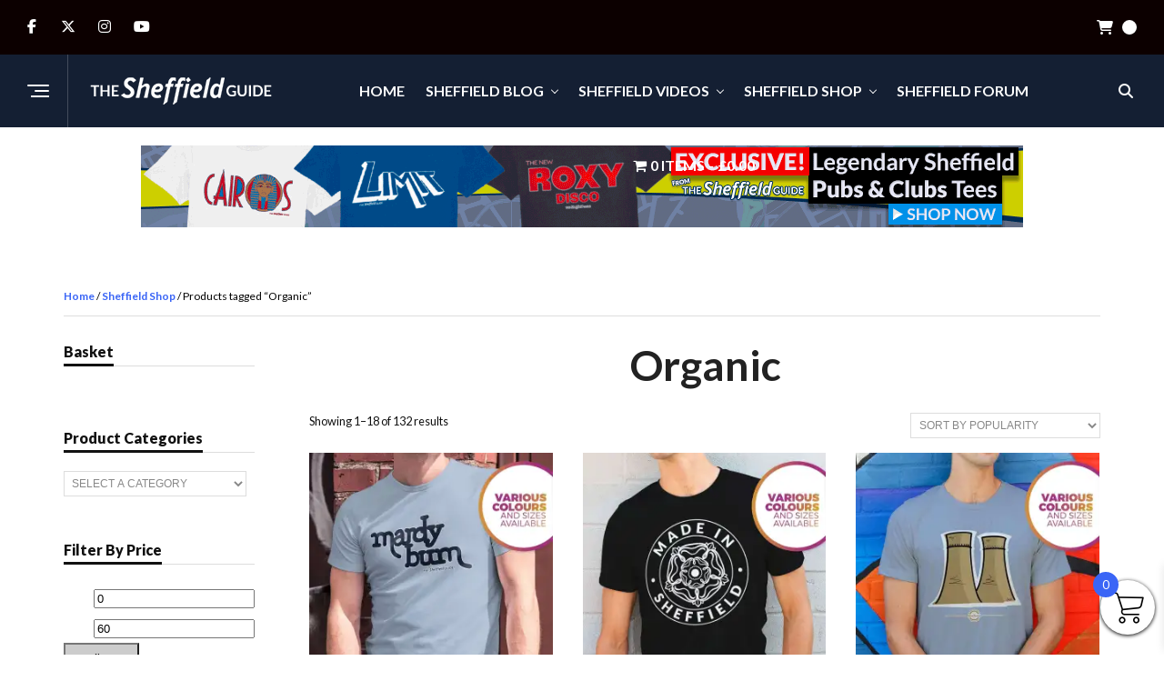

--- FILE ---
content_type: text/html; charset=UTF-8
request_url: https://www.sheffieldguide.blog/product-tag/organic/
body_size: 47590
content:
<!DOCTYPE html>
<html lang="en-GB">
<head>
<meta charset="UTF-8" >
<meta name="viewport" id="viewport" content="width=device-width, initial-scale=1.0, maximum-scale=5.0, minimum-scale=1.0, user-scalable=yes" />
<meta name='robots' content='index, follow, max-image-preview:large, max-snippet:-1, max-video-preview:-1' />
<script id="cookieyes" type="e42df7f51b583e7ce99cbfb6-text/javascript" src="https://cdn-cookieyes.com/client_data/d8f1ba5ec9f03957188e1fc2/script.js"></script><!-- Jetpack Site Verification Tags -->
<meta name="google-site-verification" content="xprbK_R2aMb5zpTY-GKoGexd8-bn552phwVjtSZAjB8" />
<meta name="p:domain_verify" content="1cd354ec6f7f8e6e98cd988941d5c2b6" />
<script type="e42df7f51b583e7ce99cbfb6-text/javascript">window._wca = window._wca || [];</script>
<!-- Google tag (gtag.js) consent mode dataLayer added by Site Kit -->
<script type="e42df7f51b583e7ce99cbfb6-text/javascript" id="google_gtagjs-js-consent-mode-data-layer">
/* <![CDATA[ */
window.dataLayer = window.dataLayer || [];function gtag(){dataLayer.push(arguments);}
gtag('consent', 'default', {"ad_personalization":"denied","ad_storage":"denied","ad_user_data":"denied","analytics_storage":"denied","functionality_storage":"denied","security_storage":"denied","personalization_storage":"denied","region":["AT","BE","BG","CH","CY","CZ","DE","DK","EE","ES","FI","FR","GB","GR","HR","HU","IE","IS","IT","LI","LT","LU","LV","MT","NL","NO","PL","PT","RO","SE","SI","SK"],"wait_for_update":500});
window._googlesitekitConsentCategoryMap = {"statistics":["analytics_storage"],"marketing":["ad_storage","ad_user_data","ad_personalization"],"functional":["functionality_storage","security_storage"],"preferences":["personalization_storage"]};
window._googlesitekitConsents = {"ad_personalization":"denied","ad_storage":"denied","ad_user_data":"denied","analytics_storage":"denied","functionality_storage":"denied","security_storage":"denied","personalization_storage":"denied","region":["AT","BE","BG","CH","CY","CZ","DE","DK","EE","ES","FI","FR","GB","GR","HR","HU","IE","IS","IT","LI","LT","LU","LV","MT","NL","NO","PL","PT","RO","SE","SI","SK"],"wait_for_update":500};
/* ]]> */
</script>
<!-- End Google tag (gtag.js) consent mode dataLayer added by Site Kit -->

	<!-- This site is optimized with the Yoast SEO plugin v26.5 - https://yoast.com/wordpress/plugins/seo/ -->
	<title>Organic &#8226; The Sheffield Guide</title>
	<link rel="canonical" href="https://www.sheffieldguide.blog/product-tag/organic/" />
	<link rel="next" href="https://www.sheffieldguide.blog/product-tag/organic/page/2/" />
	<meta property="og:locale" content="en_GB" />
	<meta property="og:type" content="article" />
	<meta property="og:title" content="Organic &#8226; The Sheffield Guide" />
	<meta property="og:url" content="https://www.sheffieldguide.blog/product-tag/organic/" />
	<meta property="og:site_name" content="The Sheffield Guide" />
	<meta property="og:image" content="https://www.sheffieldguide.blog/wp-content/uploads/2020/05/Sheffield-Guide-Logo-Wallpaper-1024x576.png" />
	<meta property="og:image:width" content="1024" />
	<meta property="og:image:height" content="576" />
	<meta property="og:image:type" content="image/png" />
	<meta name="twitter:card" content="summary_large_image" />
	<meta name="twitter:site" content="@thesheffguide" />
	<script type="application/ld+json" class="yoast-schema-graph">{"@context":"https://schema.org","@graph":[{"@type":"CollectionPage","@id":"https://www.sheffieldguide.blog/product-tag/organic/","url":"https://www.sheffieldguide.blog/product-tag/organic/","name":"Organic &#8226; The Sheffield Guide","isPartOf":{"@id":"https://www.sheffieldguide.blog/#website"},"primaryImageOfPage":{"@id":"https://www.sheffieldguide.blog/product-tag/organic/#primaryimage"},"image":{"@id":"https://www.sheffieldguide.blog/product-tag/organic/#primaryimage"},"thumbnailUrl":"https://i0.wp.com/www.sheffieldguide.blog/wp-content/uploads/2020/11/Mardy-Bum-T-Shirt-Sky-Blue-Notice.jpg?fit=2000%2C2344&ssl=1","breadcrumb":{"@id":"https://www.sheffieldguide.blog/product-tag/organic/#breadcrumb"},"inLanguage":"en-GB"},{"@type":"ImageObject","inLanguage":"en-GB","@id":"https://www.sheffieldguide.blog/product-tag/organic/#primaryimage","url":"https://i0.wp.com/www.sheffieldguide.blog/wp-content/uploads/2020/11/Mardy-Bum-T-Shirt-Sky-Blue-Notice.jpg?fit=2000%2C2344&ssl=1","contentUrl":"https://i0.wp.com/www.sheffieldguide.blog/wp-content/uploads/2020/11/Mardy-Bum-T-Shirt-Sky-Blue-Notice.jpg?fit=2000%2C2344&ssl=1","width":2000,"height":2344,"caption":"Mardy Bum (Arctic Monkeys) T-Shirt, Sky Blue"},{"@type":"BreadcrumbList","@id":"https://www.sheffieldguide.blog/product-tag/organic/#breadcrumb","itemListElement":[{"@type":"ListItem","position":1,"name":"Home","item":"https://www.sheffieldguide.blog/"},{"@type":"ListItem","position":2,"name":"Organic"}]},{"@type":"WebSite","@id":"https://www.sheffieldguide.blog/#website","url":"https://www.sheffieldguide.blog/","name":"The Sheffield Guide","description":"Discover the very best of the Steel City with The Sheffield Guide","publisher":{"@id":"https://www.sheffieldguide.blog/#organization"},"potentialAction":[{"@type":"SearchAction","target":{"@type":"EntryPoint","urlTemplate":"https://www.sheffieldguide.blog/?s={search_term_string}"},"query-input":{"@type":"PropertyValueSpecification","valueRequired":true,"valueName":"search_term_string"}}],"inLanguage":"en-GB"},{"@type":"Organization","@id":"https://www.sheffieldguide.blog/#organization","name":"The Sheffield Guide","url":"https://www.sheffieldguide.blog/","logo":{"@type":"ImageObject","inLanguage":"en-GB","@id":"https://www.sheffieldguide.blog/#/schema/logo/image/","url":"https://www.sheffieldguide.blog/wp-content/uploads/2020/05/The_DJ1_Sheffield_Guide_NEW_1500-1024x1024.png","contentUrl":"https://www.sheffieldguide.blog/wp-content/uploads/2020/05/The_DJ1_Sheffield_Guide_NEW_1500-1024x1024.png","width":1024,"height":1024,"caption":"The Sheffield Guide"},"image":{"@id":"https://www.sheffieldguide.blog/#/schema/logo/image/"},"sameAs":["https://www.facebook.com/sheffieldguide","https://x.com/thesheffguide","https://www.instagram.com/sheffguide","https://www.linkedin.com/company/3167563/","https://www.pinterest.co.uk/sheffieldguide","https://www.youtube.com/deejayoneukhub?sub_confirmation=1"]}]}</script>
	<!-- / Yoast SEO plugin. -->


<link rel='dns-prefetch' href='//www.googletagmanager.com' />
<link rel='dns-prefetch' href='//assets.pinterest.com' />
<link rel='dns-prefetch' href='//stats.wp.com' />
<link rel='dns-prefetch' href='//ajax.googleapis.com' />
<link rel='dns-prefetch' href='//fonts.googleapis.com' />
<link rel='dns-prefetch' href='//jetpack.wordpress.com' />
<link rel='dns-prefetch' href='//s0.wp.com' />
<link rel='dns-prefetch' href='//public-api.wordpress.com' />
<link rel='dns-prefetch' href='//0.gravatar.com' />
<link rel='dns-prefetch' href='//1.gravatar.com' />
<link rel='dns-prefetch' href='//2.gravatar.com' />
<link rel='dns-prefetch' href='//widgets.wp.com' />
<link rel='dns-prefetch' href='//pagead2.googlesyndication.com' />
<link rel='dns-prefetch' href='//fundingchoicesmessages.google.com' />
<link rel='preconnect' href='//i0.wp.com' />
<link rel='preconnect' href='//c0.wp.com' />
<link rel="alternate" type="application/rss+xml" title="The Sheffield Guide &raquo; Feed" href="https://www.sheffieldguide.blog/feed/" />
<link rel="alternate" type="application/rss+xml" title="The Sheffield Guide &raquo; Comments Feed" href="https://www.sheffieldguide.blog/comments/feed/" />
<link rel="alternate" type="application/rss+xml" title="The Sheffield Guide &raquo; Organic Tag Feed" href="https://www.sheffieldguide.blog/product-tag/organic/feed/" />
<style id='wp-img-auto-sizes-contain-inline-css' type='text/css'>
img:is([sizes=auto i],[sizes^="auto," i]){contain-intrinsic-size:3000px 1500px}
/*# sourceURL=wp-img-auto-sizes-contain-inline-css */
</style>
<style id='wp-emoji-styles-inline-css' type='text/css'>

	img.wp-smiley, img.emoji {
		display: inline !important;
		border: none !important;
		box-shadow: none !important;
		height: 1em !important;
		width: 1em !important;
		margin: 0 0.07em !important;
		vertical-align: -0.1em !important;
		background: none !important;
		padding: 0 !important;
	}
/*# sourceURL=wp-emoji-styles-inline-css */
</style>
<style id='wp-block-library-inline-css' type='text/css'>
:root{--wp-block-synced-color:#7a00df;--wp-block-synced-color--rgb:122,0,223;--wp-bound-block-color:var(--wp-block-synced-color);--wp-editor-canvas-background:#ddd;--wp-admin-theme-color:#007cba;--wp-admin-theme-color--rgb:0,124,186;--wp-admin-theme-color-darker-10:#006ba1;--wp-admin-theme-color-darker-10--rgb:0,107,160.5;--wp-admin-theme-color-darker-20:#005a87;--wp-admin-theme-color-darker-20--rgb:0,90,135;--wp-admin-border-width-focus:2px}@media (min-resolution:192dpi){:root{--wp-admin-border-width-focus:1.5px}}.wp-element-button{cursor:pointer}:root .has-very-light-gray-background-color{background-color:#eee}:root .has-very-dark-gray-background-color{background-color:#313131}:root .has-very-light-gray-color{color:#eee}:root .has-very-dark-gray-color{color:#313131}:root .has-vivid-green-cyan-to-vivid-cyan-blue-gradient-background{background:linear-gradient(135deg,#00d084,#0693e3)}:root .has-purple-crush-gradient-background{background:linear-gradient(135deg,#34e2e4,#4721fb 50%,#ab1dfe)}:root .has-hazy-dawn-gradient-background{background:linear-gradient(135deg,#faaca8,#dad0ec)}:root .has-subdued-olive-gradient-background{background:linear-gradient(135deg,#fafae1,#67a671)}:root .has-atomic-cream-gradient-background{background:linear-gradient(135deg,#fdd79a,#004a59)}:root .has-nightshade-gradient-background{background:linear-gradient(135deg,#330968,#31cdcf)}:root .has-midnight-gradient-background{background:linear-gradient(135deg,#020381,#2874fc)}:root{--wp--preset--font-size--normal:16px;--wp--preset--font-size--huge:42px}.has-regular-font-size{font-size:1em}.has-larger-font-size{font-size:2.625em}.has-normal-font-size{font-size:var(--wp--preset--font-size--normal)}.has-huge-font-size{font-size:var(--wp--preset--font-size--huge)}.has-text-align-center{text-align:center}.has-text-align-left{text-align:left}.has-text-align-right{text-align:right}.has-fit-text{white-space:nowrap!important}#end-resizable-editor-section{display:none}.aligncenter{clear:both}.items-justified-left{justify-content:flex-start}.items-justified-center{justify-content:center}.items-justified-right{justify-content:flex-end}.items-justified-space-between{justify-content:space-between}.screen-reader-text{border:0;clip-path:inset(50%);height:1px;margin:-1px;overflow:hidden;padding:0;position:absolute;width:1px;word-wrap:normal!important}.screen-reader-text:focus{background-color:#ddd;clip-path:none;color:#444;display:block;font-size:1em;height:auto;left:5px;line-height:normal;padding:15px 23px 14px;text-decoration:none;top:5px;width:auto;z-index:100000}html :where(.has-border-color){border-style:solid}html :where([style*=border-top-color]){border-top-style:solid}html :where([style*=border-right-color]){border-right-style:solid}html :where([style*=border-bottom-color]){border-bottom-style:solid}html :where([style*=border-left-color]){border-left-style:solid}html :where([style*=border-width]){border-style:solid}html :where([style*=border-top-width]){border-top-style:solid}html :where([style*=border-right-width]){border-right-style:solid}html :where([style*=border-bottom-width]){border-bottom-style:solid}html :where([style*=border-left-width]){border-left-style:solid}html :where(img[class*=wp-image-]){height:auto;max-width:100%}:where(figure){margin:0 0 1em}html :where(.is-position-sticky){--wp-admin--admin-bar--position-offset:var(--wp-admin--admin-bar--height,0px)}@media screen and (max-width:600px){html :where(.is-position-sticky){--wp-admin--admin-bar--position-offset:0px}}

/*# sourceURL=wp-block-library-inline-css */
</style><style id='global-styles-inline-css' type='text/css'>
:root{--wp--preset--aspect-ratio--square: 1;--wp--preset--aspect-ratio--4-3: 4/3;--wp--preset--aspect-ratio--3-4: 3/4;--wp--preset--aspect-ratio--3-2: 3/2;--wp--preset--aspect-ratio--2-3: 2/3;--wp--preset--aspect-ratio--16-9: 16/9;--wp--preset--aspect-ratio--9-16: 9/16;--wp--preset--color--black: #000000;--wp--preset--color--cyan-bluish-gray: #abb8c3;--wp--preset--color--white: #ffffff;--wp--preset--color--pale-pink: #f78da7;--wp--preset--color--vivid-red: #cf2e2e;--wp--preset--color--luminous-vivid-orange: #ff6900;--wp--preset--color--luminous-vivid-amber: #fcb900;--wp--preset--color--light-green-cyan: #7bdcb5;--wp--preset--color--vivid-green-cyan: #00d084;--wp--preset--color--pale-cyan-blue: #8ed1fc;--wp--preset--color--vivid-cyan-blue: #0693e3;--wp--preset--color--vivid-purple: #9b51e0;--wp--preset--gradient--vivid-cyan-blue-to-vivid-purple: linear-gradient(135deg,rgb(6,147,227) 0%,rgb(155,81,224) 100%);--wp--preset--gradient--light-green-cyan-to-vivid-green-cyan: linear-gradient(135deg,rgb(122,220,180) 0%,rgb(0,208,130) 100%);--wp--preset--gradient--luminous-vivid-amber-to-luminous-vivid-orange: linear-gradient(135deg,rgb(252,185,0) 0%,rgb(255,105,0) 100%);--wp--preset--gradient--luminous-vivid-orange-to-vivid-red: linear-gradient(135deg,rgb(255,105,0) 0%,rgb(207,46,46) 100%);--wp--preset--gradient--very-light-gray-to-cyan-bluish-gray: linear-gradient(135deg,rgb(238,238,238) 0%,rgb(169,184,195) 100%);--wp--preset--gradient--cool-to-warm-spectrum: linear-gradient(135deg,rgb(74,234,220) 0%,rgb(151,120,209) 20%,rgb(207,42,186) 40%,rgb(238,44,130) 60%,rgb(251,105,98) 80%,rgb(254,248,76) 100%);--wp--preset--gradient--blush-light-purple: linear-gradient(135deg,rgb(255,206,236) 0%,rgb(152,150,240) 100%);--wp--preset--gradient--blush-bordeaux: linear-gradient(135deg,rgb(254,205,165) 0%,rgb(254,45,45) 50%,rgb(107,0,62) 100%);--wp--preset--gradient--luminous-dusk: linear-gradient(135deg,rgb(255,203,112) 0%,rgb(199,81,192) 50%,rgb(65,88,208) 100%);--wp--preset--gradient--pale-ocean: linear-gradient(135deg,rgb(255,245,203) 0%,rgb(182,227,212) 50%,rgb(51,167,181) 100%);--wp--preset--gradient--electric-grass: linear-gradient(135deg,rgb(202,248,128) 0%,rgb(113,206,126) 100%);--wp--preset--gradient--midnight: linear-gradient(135deg,rgb(2,3,129) 0%,rgb(40,116,252) 100%);--wp--preset--font-size--small: 13px;--wp--preset--font-size--medium: 20px;--wp--preset--font-size--large: 36px;--wp--preset--font-size--x-large: 42px;--wp--preset--spacing--20: 0.44rem;--wp--preset--spacing--30: 0.67rem;--wp--preset--spacing--40: 1rem;--wp--preset--spacing--50: 1.5rem;--wp--preset--spacing--60: 2.25rem;--wp--preset--spacing--70: 3.38rem;--wp--preset--spacing--80: 5.06rem;--wp--preset--shadow--natural: 6px 6px 9px rgba(0, 0, 0, 0.2);--wp--preset--shadow--deep: 12px 12px 50px rgba(0, 0, 0, 0.4);--wp--preset--shadow--sharp: 6px 6px 0px rgba(0, 0, 0, 0.2);--wp--preset--shadow--outlined: 6px 6px 0px -3px rgb(255, 255, 255), 6px 6px rgb(0, 0, 0);--wp--preset--shadow--crisp: 6px 6px 0px rgb(0, 0, 0);}:where(.is-layout-flex){gap: 0.5em;}:where(.is-layout-grid){gap: 0.5em;}body .is-layout-flex{display: flex;}.is-layout-flex{flex-wrap: wrap;align-items: center;}.is-layout-flex > :is(*, div){margin: 0;}body .is-layout-grid{display: grid;}.is-layout-grid > :is(*, div){margin: 0;}:where(.wp-block-columns.is-layout-flex){gap: 2em;}:where(.wp-block-columns.is-layout-grid){gap: 2em;}:where(.wp-block-post-template.is-layout-flex){gap: 1.25em;}:where(.wp-block-post-template.is-layout-grid){gap: 1.25em;}.has-black-color{color: var(--wp--preset--color--black) !important;}.has-cyan-bluish-gray-color{color: var(--wp--preset--color--cyan-bluish-gray) !important;}.has-white-color{color: var(--wp--preset--color--white) !important;}.has-pale-pink-color{color: var(--wp--preset--color--pale-pink) !important;}.has-vivid-red-color{color: var(--wp--preset--color--vivid-red) !important;}.has-luminous-vivid-orange-color{color: var(--wp--preset--color--luminous-vivid-orange) !important;}.has-luminous-vivid-amber-color{color: var(--wp--preset--color--luminous-vivid-amber) !important;}.has-light-green-cyan-color{color: var(--wp--preset--color--light-green-cyan) !important;}.has-vivid-green-cyan-color{color: var(--wp--preset--color--vivid-green-cyan) !important;}.has-pale-cyan-blue-color{color: var(--wp--preset--color--pale-cyan-blue) !important;}.has-vivid-cyan-blue-color{color: var(--wp--preset--color--vivid-cyan-blue) !important;}.has-vivid-purple-color{color: var(--wp--preset--color--vivid-purple) !important;}.has-black-background-color{background-color: var(--wp--preset--color--black) !important;}.has-cyan-bluish-gray-background-color{background-color: var(--wp--preset--color--cyan-bluish-gray) !important;}.has-white-background-color{background-color: var(--wp--preset--color--white) !important;}.has-pale-pink-background-color{background-color: var(--wp--preset--color--pale-pink) !important;}.has-vivid-red-background-color{background-color: var(--wp--preset--color--vivid-red) !important;}.has-luminous-vivid-orange-background-color{background-color: var(--wp--preset--color--luminous-vivid-orange) !important;}.has-luminous-vivid-amber-background-color{background-color: var(--wp--preset--color--luminous-vivid-amber) !important;}.has-light-green-cyan-background-color{background-color: var(--wp--preset--color--light-green-cyan) !important;}.has-vivid-green-cyan-background-color{background-color: var(--wp--preset--color--vivid-green-cyan) !important;}.has-pale-cyan-blue-background-color{background-color: var(--wp--preset--color--pale-cyan-blue) !important;}.has-vivid-cyan-blue-background-color{background-color: var(--wp--preset--color--vivid-cyan-blue) !important;}.has-vivid-purple-background-color{background-color: var(--wp--preset--color--vivid-purple) !important;}.has-black-border-color{border-color: var(--wp--preset--color--black) !important;}.has-cyan-bluish-gray-border-color{border-color: var(--wp--preset--color--cyan-bluish-gray) !important;}.has-white-border-color{border-color: var(--wp--preset--color--white) !important;}.has-pale-pink-border-color{border-color: var(--wp--preset--color--pale-pink) !important;}.has-vivid-red-border-color{border-color: var(--wp--preset--color--vivid-red) !important;}.has-luminous-vivid-orange-border-color{border-color: var(--wp--preset--color--luminous-vivid-orange) !important;}.has-luminous-vivid-amber-border-color{border-color: var(--wp--preset--color--luminous-vivid-amber) !important;}.has-light-green-cyan-border-color{border-color: var(--wp--preset--color--light-green-cyan) !important;}.has-vivid-green-cyan-border-color{border-color: var(--wp--preset--color--vivid-green-cyan) !important;}.has-pale-cyan-blue-border-color{border-color: var(--wp--preset--color--pale-cyan-blue) !important;}.has-vivid-cyan-blue-border-color{border-color: var(--wp--preset--color--vivid-cyan-blue) !important;}.has-vivid-purple-border-color{border-color: var(--wp--preset--color--vivid-purple) !important;}.has-vivid-cyan-blue-to-vivid-purple-gradient-background{background: var(--wp--preset--gradient--vivid-cyan-blue-to-vivid-purple) !important;}.has-light-green-cyan-to-vivid-green-cyan-gradient-background{background: var(--wp--preset--gradient--light-green-cyan-to-vivid-green-cyan) !important;}.has-luminous-vivid-amber-to-luminous-vivid-orange-gradient-background{background: var(--wp--preset--gradient--luminous-vivid-amber-to-luminous-vivid-orange) !important;}.has-luminous-vivid-orange-to-vivid-red-gradient-background{background: var(--wp--preset--gradient--luminous-vivid-orange-to-vivid-red) !important;}.has-very-light-gray-to-cyan-bluish-gray-gradient-background{background: var(--wp--preset--gradient--very-light-gray-to-cyan-bluish-gray) !important;}.has-cool-to-warm-spectrum-gradient-background{background: var(--wp--preset--gradient--cool-to-warm-spectrum) !important;}.has-blush-light-purple-gradient-background{background: var(--wp--preset--gradient--blush-light-purple) !important;}.has-blush-bordeaux-gradient-background{background: var(--wp--preset--gradient--blush-bordeaux) !important;}.has-luminous-dusk-gradient-background{background: var(--wp--preset--gradient--luminous-dusk) !important;}.has-pale-ocean-gradient-background{background: var(--wp--preset--gradient--pale-ocean) !important;}.has-electric-grass-gradient-background{background: var(--wp--preset--gradient--electric-grass) !important;}.has-midnight-gradient-background{background: var(--wp--preset--gradient--midnight) !important;}.has-small-font-size{font-size: var(--wp--preset--font-size--small) !important;}.has-medium-font-size{font-size: var(--wp--preset--font-size--medium) !important;}.has-large-font-size{font-size: var(--wp--preset--font-size--large) !important;}.has-x-large-font-size{font-size: var(--wp--preset--font-size--x-large) !important;}
/*# sourceURL=global-styles-inline-css */
</style>

<style id='classic-theme-styles-inline-css' type='text/css'>
/*! This file is auto-generated */
.wp-block-button__link{color:#fff;background-color:#32373c;border-radius:9999px;box-shadow:none;text-decoration:none;padding:calc(.667em + 2px) calc(1.333em + 2px);font-size:1.125em}.wp-block-file__button{background:#32373c;color:#fff;text-decoration:none}
/*# sourceURL=/wp-includes/css/classic-themes.min.css */
</style>
<link rel='stylesheet' id='contact-form-7-css' href='https://www.sheffieldguide.blog/wp-content/plugins/contact-form-7/includes/css/styles.css?ver=6.1.4' type='text/css' media='all' />
<link rel='stylesheet' id='gn-frontend-gnfollow-style-css' href='https://www.sheffieldguide.blog/wp-content/plugins/gn-publisher/assets/css/gn-frontend-gnfollow.min.css?ver=1.5.25' type='text/css' media='all' />
<link rel='stylesheet' id='wpmenucart-icons-css' href='https://www.sheffieldguide.blog/wp-content/plugins/woocommerce-menu-bar-cart/assets/css/wpmenucart-icons.min.css?ver=2.14.12' type='text/css' media='all' />
<style id='wpmenucart-icons-inline-css' type='text/css'>
@font-face{font-family:WPMenuCart;src:url(https://www.sheffieldguide.blog/wp-content/plugins/woocommerce-menu-bar-cart/assets/fonts/WPMenuCart.eot);src:url(https://www.sheffieldguide.blog/wp-content/plugins/woocommerce-menu-bar-cart/assets/fonts/WPMenuCart.eot?#iefix) format('embedded-opentype'),url(https://www.sheffieldguide.blog/wp-content/plugins/woocommerce-menu-bar-cart/assets/fonts/WPMenuCart.woff2) format('woff2'),url(https://www.sheffieldguide.blog/wp-content/plugins/woocommerce-menu-bar-cart/assets/fonts/WPMenuCart.woff) format('woff'),url(https://www.sheffieldguide.blog/wp-content/plugins/woocommerce-menu-bar-cart/assets/fonts/WPMenuCart.ttf) format('truetype'),url(https://www.sheffieldguide.blog/wp-content/plugins/woocommerce-menu-bar-cart/assets/fonts/WPMenuCart.svg#WPMenuCart) format('svg');font-weight:400;font-style:normal;font-display:swap}
/*# sourceURL=wpmenucart-icons-inline-css */
</style>
<link rel='stylesheet' id='wpmenucart-css' href='https://www.sheffieldguide.blog/wp-content/plugins/woocommerce-menu-bar-cart/assets/css/wpmenucart-main.min.css?ver=2.14.12' type='text/css' media='all' />
<link rel='stylesheet' id='woocommerce-layout-css' href='https://c0.wp.com/p/woocommerce/10.3.6/assets/css/woocommerce-layout.css' type='text/css' media='all' />
<style id='woocommerce-layout-inline-css' type='text/css'>

	.infinite-scroll .woocommerce-pagination {
		display: none;
	}
/*# sourceURL=woocommerce-layout-inline-css */
</style>
<link rel='stylesheet' id='woocommerce-smallscreen-css' href='https://c0.wp.com/p/woocommerce/10.3.6/assets/css/woocommerce-smallscreen.css' type='text/css' media='only screen and (max-width: 768px)' />
<link rel='stylesheet' id='woocommerce-general-css' href='https://c0.wp.com/p/woocommerce/10.3.6/assets/css/woocommerce.css' type='text/css' media='all' />
<style id='woocommerce-inline-inline-css' type='text/css'>
.woocommerce form .form-row .required { visibility: visible; }
/*# sourceURL=woocommerce-inline-inline-css */
</style>
<link rel='stylesheet' id='ql-jquery-ui-css' href='//ajax.googleapis.com/ajax/libs/jqueryui/1.12.1/themes/smoothness/jquery-ui.css?ver=6.9' type='text/css' media='all' />
<link rel='stylesheet' id='pinterest-for-woocommerce-pins-css' href='//www.sheffieldguide.blog/wp-content/plugins/pinterest-for-woocommerce/assets/css/frontend/pinterest-for-woocommerce-pins.min.css?ver=1.4.23' type='text/css' media='all' />
<link rel='stylesheet' id='reviewer-photoswipe-css' href='https://www.sheffieldguide.blog/wp-content/plugins/reviewer/public/assets/css/photoswipe.css?ver=3.14.2' type='text/css' media='all' />
<link rel='stylesheet' id='dashicons-css' href='https://c0.wp.com/c/6.9/wp-includes/css/dashicons.min.css' type='text/css' media='all' />
<style id='dashicons-inline-css' type='text/css'>
[data-font="Dashicons"]:before {font-family: 'Dashicons' !important;content: attr(data-icon) !important;speak: none !important;font-weight: normal !important;font-variant: normal !important;text-transform: none !important;line-height: 1 !important;font-style: normal !important;-webkit-font-smoothing: antialiased !important;-moz-osx-font-smoothing: grayscale !important;}
/*# sourceURL=dashicons-inline-css */
</style>
<link rel='stylesheet' id='reviewer-public-css' href='https://www.sheffieldguide.blog/wp-content/plugins/reviewer/public/assets/css/reviewer-public.css?ver=3.14.2' type='text/css' media='all' />
<link rel='stylesheet' id='woo-variation-swatches-css' href='https://www.sheffieldguide.blog/wp-content/plugins/woo-variation-swatches/assets/css/frontend.min.css?ver=1764595743' type='text/css' media='all' />
<style id='woo-variation-swatches-inline-css' type='text/css'>
:root {
--wvs-tick:url("data:image/svg+xml;utf8,%3Csvg filter='drop-shadow(0px 0px 2px rgb(0 0 0 / .8))' xmlns='http://www.w3.org/2000/svg'  viewBox='0 0 30 30'%3E%3Cpath fill='none' stroke='%23ffffff' stroke-linecap='round' stroke-linejoin='round' stroke-width='4' d='M4 16L11 23 27 7'/%3E%3C/svg%3E");

--wvs-cross:url("data:image/svg+xml;utf8,%3Csvg filter='drop-shadow(0px 0px 5px rgb(255 255 255 / .6))' xmlns='http://www.w3.org/2000/svg' width='72px' height='72px' viewBox='0 0 24 24'%3E%3Cpath fill='none' stroke='%23ff0000' stroke-linecap='round' stroke-width='0.6' d='M5 5L19 19M19 5L5 19'/%3E%3C/svg%3E");
--wvs-single-product-item-width:45px;
--wvs-single-product-item-height:45px;
--wvs-single-product-item-font-size:10px}
/*# sourceURL=woo-variation-swatches-inline-css */
</style>
<link rel='stylesheet' id='gateway-css' href='https://www.sheffieldguide.blog/wp-content/plugins/woocommerce-paypal-payments/modules/ppcp-button/assets/css/gateway.css?ver=3.3.0' type='text/css' media='all' />
<link rel='stylesheet' id='yith_wcbm_badge_style-css' href='https://www.sheffieldguide.blog/wp-content/plugins/yith-woocommerce-badges-management/assets/css/frontend.css?ver=3.20.0' type='text/css' media='all' />
<style id='yith_wcbm_badge_style-inline-css' type='text/css'>
.yith-wcbm-badge.yith-wcbm-badge-text.yith-wcbm-badge-21652 {
				bottom: 0; left: 0; 
				
				-ms-transform: ; 
				-webkit-transform: ; 
				transform: ;
				padding: 0px 0px 0px 0px;
				background-color:#ff0f0f; border-radius: 0px 10px 0px 0px; width:150px; height:50px;
			}.yith-wcbm-badge.yith-wcbm-badge-image.yith-wcbm-badge-21783 {
				top: 0; left: 0; 
				
				-ms-transform: ; 
				-webkit-transform: ; 
				transform: ;
				padding: 0px 0px 0px 0px;
				
			}.yith-wcbm-badge.yith-wcbm-badge-text.yith-wcbm-badge-21782 {
				bottom: 0; left: 0; 
				
				-ms-transform: ; 
				-webkit-transform: ; 
				transform: ;
				padding: 0px 0px 0px 0px;
				background-color:#2470FF; border-radius: 0px 10px 0px 0px; width:150px; height:50px;
			}
/*# sourceURL=yith_wcbm_badge_style-inline-css */
</style>
<link rel='stylesheet' id='yith-gfont-open-sans-css' href='https://www.sheffieldguide.blog/wp-content/plugins/yith-woocommerce-badges-management/assets/fonts/open-sans/style.css?ver=3.20.0' type='text/css' media='all' />
<link rel='stylesheet' id='brands-styles-css' href='https://c0.wp.com/p/woocommerce/10.3.6/assets/css/brands.css' type='text/css' media='all' />
<link rel='stylesheet' id='xoo-wsc-fonts-css' href='https://www.sheffieldguide.blog/wp-content/plugins/side-cart-woocommerce/assets/css/xoo-wsc-fonts.css?ver=2.7.2' type='text/css' media='all' />
<link rel='stylesheet' id='xoo-wsc-style-css' href='https://www.sheffieldguide.blog/wp-content/plugins/side-cart-woocommerce/assets/css/xoo-wsc-style.css?ver=2.7.2' type='text/css' media='all' />
<style id='xoo-wsc-style-inline-css' type='text/css'>




.xoo-wsc-ft-buttons-cont a.xoo-wsc-ft-btn, .xoo-wsc-container .xoo-wsc-btn {
	background-color: #000000;
	color: #ffffff;
	border: 2px solid #ffffff;
	padding: 10px 20px;
}

.xoo-wsc-ft-buttons-cont a.xoo-wsc-ft-btn:hover, .xoo-wsc-container .xoo-wsc-btn:hover {
	background-color: #ffffff;
	color: #000000;
	border: 2px solid #000000;
}

 

.xoo-wsc-footer{
	background-color: #ffffff;
	color: #000000;
	padding: 10px 20px;
	box-shadow: 0 -5px 10px #0000001a;
}

.xoo-wsc-footer, .xoo-wsc-footer a, .xoo-wsc-footer .amount{
	font-size: 18px;
}

.xoo-wsc-btn .amount{
	color: #ffffff}

.xoo-wsc-btn:hover .amount{
	color: #000000;
}

.xoo-wsc-ft-buttons-cont{
	grid-template-columns: auto;
}

.xoo-wsc-basket{
	bottom: 12px;
	right: 0px;
	background-color: #ffffff;
	color: #000000;
	box-shadow: 0 1px 4px 0;
	border-radius: 50%;
	display: flex;
	width: 60px;
	height: 60px;
}


.xoo-wsc-bki{
	font-size: 35px}

.xoo-wsc-items-count{
	top: -9px;
	left: -8px;
}

.xoo-wsc-items-count, .xoo-wsch-items-count{
	background-color: #3a65f6;
	color: #ffffff;
}

.xoo-wsc-container, .xoo-wsc-slider{
	max-width: 300px;
	right: -300px;
	top: 0;bottom: 0;
	bottom: 0;
	font-family: }


.xoo-wsc-cart-active .xoo-wsc-container, .xoo-wsc-slider-active .xoo-wsc-slider{
	right: 0;
}


.xoo-wsc-cart-active .xoo-wsc-basket{
	right: 300px;
}

.xoo-wsc-slider{
	right: -300px;
}

span.xoo-wsch-close {
    font-size: 16px;
}

	.xoo-wsch-top{
		justify-content: center;
	}
	span.xoo-wsch-close {
	    right: 10px;
	}

.xoo-wsch-text{
	font-size: 20px;
}

.xoo-wsc-header{
	color: #000000;
	background-color: #ffffff;
	border-bottom: 2px solid #eee;
	padding: 15px 15px;
}


.xoo-wsc-body{
	background-color: #ffffff;
}

.xoo-wsc-products:not(.xoo-wsc-pattern-card), .xoo-wsc-products:not(.xoo-wsc-pattern-card) span.amount, .xoo-wsc-products:not(.xoo-wsc-pattern-card) a{
	font-size: 14px;
	color: #000000;
}

.xoo-wsc-products:not(.xoo-wsc-pattern-card) .xoo-wsc-product{
	padding: 20px 15px;
	margin: 0;
	border-radius: 0px;
	box-shadow: 0 0;
	background-color: transparent;
}

.xoo-wsc-sum-col{
	justify-content: center;
}


/** Shortcode **/
.xoo-wsc-sc-count{
	background-color: #000000;
	color: #ffffff;
}

.xoo-wsc-sc-bki{
	font-size: 28px;
	color: #000000;
}
.xoo-wsc-sc-cont{
	color: #000000;
}


.xoo-wsc-product dl.variation {
	display: block;
}


.xoo-wsc-product-cont{
	padding: 10px 10px;
}

.xoo-wsc-products:not(.xoo-wsc-pattern-card) .xoo-wsc-img-col{
	width: 35%;
}

.xoo-wsc-pattern-card .xoo-wsc-img-col img{
	max-width: 100%;
	height: auto;
}

.xoo-wsc-products:not(.xoo-wsc-pattern-card) .xoo-wsc-sum-col{
	width: 65%;
}

.xoo-wsc-pattern-card .xoo-wsc-product-cont{
	width: 50% 
}

@media only screen and (max-width: 600px) {
	.xoo-wsc-pattern-card .xoo-wsc-product-cont  {
		width: 50%;
	}
}


.xoo-wsc-pattern-card .xoo-wsc-product{
	border: 0;
	box-shadow: 0px 10px 15px -12px #0000001a;
}


.xoo-wsc-sm-front{
	background-color: #eee;
}
.xoo-wsc-pattern-card, .xoo-wsc-sm-front{
	border-bottom-left-radius: 5px;
	border-bottom-right-radius: 5px;
}
.xoo-wsc-pattern-card, .xoo-wsc-img-col img, .xoo-wsc-img-col, .xoo-wsc-sm-back-cont{
	border-top-left-radius: 5px;
	border-top-right-radius: 5px;
}
.xoo-wsc-sm-back{
	background-color: #fff;
}
.xoo-wsc-pattern-card, .xoo-wsc-pattern-card a, .xoo-wsc-pattern-card .amount{
	font-size: 14px;
}

.xoo-wsc-sm-front, .xoo-wsc-sm-front a, .xoo-wsc-sm-front .amount{
	color: #000;
}

.xoo-wsc-sm-back, .xoo-wsc-sm-back a, .xoo-wsc-sm-back .amount{
	color: #000;
}


.magictime {
    animation-duration: 0.5s;
}



span.xoo-wsch-items-count{
	height: 20px;
	line-height: 20px;
	width: 20px;
}

span.xoo-wsch-icon{
	font-size: 30px
}

.xoo-wsc-smr-del{
	font-size: 14px
}
/*# sourceURL=xoo-wsc-style-inline-css */
</style>
<link rel='stylesheet' id='zox-custom-style-css' href='https://www.sheffieldguide.blog/wp-content/themes/zoxpress/style.css?ver=6.9' type='text/css' media='all' />
<style id='zox-custom-style-inline-css' type='text/css'>


	a,
	a:visited,
	a:hover h2.zox-s-title1,
	a:hover h2.zox-s-title1-feat,
	a:hover h2.zox-s-title2,
	a:hover h2.zox-s-title3,
	.zox-post-body p a,
	h3.zox-post-cat a,
	.sp-template a,
	.sp-data-table a,
	span.zox-author-name a,
	a:hover h2.zox-authors-latest,
	span.zox-authors-name a:hover,
	#zox-side-wrap a:hover {
		color: #3a65f6;
	}

	.zox-s8 a:hover h2.zox-s-title1,
	.zox-s8 a:hover h2.zox-s-title1-feat,
	.zox-s8 a:hover h2.zox-s-title2,
	.zox-s8 a:hover h2.zox-s-title3 {
		box-shadow: 15px 0 0 #fff, -10px 0 0 #fff;
		color: #3a65f6;
	}

	.woocommerce-message:before,
	.woocommerce-info:before,
	.woocommerce-message:before,
	.woocommerce .star-rating span:before,
	span.zox-s-cat,
	h3.zox-post-cat a,
	.zox-s6 span.zox-s-cat,
	.zox-s8 span.zox-s-cat,
	.zox-widget-side-trend-wrap .zox-art-text:before {
		color: #3a65f6;
	}

	.zox-widget-bgp,
	.zox-widget-bgp.zox-widget-txtw .zox-art-wrap,
	.zox-widget-bgp.zox-widget-txtw .zox-widget-featl-sub .zox-art-wrap,
	.zox-s4 .zox-widget-bgp span.zox-s-cat,
	.woocommerce span.onsale,
	.zox-s7 .zox-byline-wrap:before,
	.zox-s3 span.zox-s-cat,
	.zox-o1 span.zox-s-cat,
	.zox-s3 .zox-widget-side-trend-wrap .zox-art-text:before,
	.sp-table-caption,
	#zox-search-form #zox-search-submit,
	#zox-search-form2 #zox-search-submit2,
	.pagination .current,
	.pagination a:hover,
	.zox-o6 span.zox-s-cat {
		background: #3a65f6;
	}

	.woocommerce .widget_price_filter .ui-slider .ui-slider-handle,
	.woocommerce #respond input#submit.alt,
	.woocommerce a.button.alt,
	.woocommerce button.button.alt,
	.woocommerce input.button.alt,
	.woocommerce #respond input#submit.alt:hover,
	.woocommerce a.button.alt:hover,
	.woocommerce button.button.alt:hover,
	.woocommerce input.button.alt:hover {
		background-color: #3a65f6;
	}

	.woocommerce-error,
	.woocommerce-info,
	.woocommerce-message {
		border-top-color: #3a65f6;
	}

	.zox-feat-ent1-left,
	.zox-ent1 .zox-side-widget {
		border-top: 2px solid #3a65f6;
	}

	.zox-feat-ent3-main-wrap h2.zox-s-title2 {
		background-color: #3a65f6;
		box-shadow: 15px 0 0 #3a65f6, -10px 0 0 #3a65f6;
	}

	.zox-widget-side-trend-wrap .zox-art-text:before,
	.pagination .current,
	.pagination a:hover {
		border: 1px solid #3a65f6;
	}

	.zox-post-type {
		border: 3px solid #3a65f6;
	}
	.zox-net1 .zox-post-type,
	.zox-net2 .zox-post-type {
		background: #3a65f6;
	}
	.zox-widget-featl-sub .zox-post-type {
		border: 2px solid #3a65f6;
	}

	@media screen and (max-width: 479px) {
	.zox-net1.zox-s4 .zox-widget-bgp .zox-art-main span.zox-s-cat {
		background: #3a65f6 !important;
	}
	}

	.zox-o3 h3.zox-s-cat {
		background: #3a65f6;
	}

	.zox-widget-bgs,
	.zox-widget-bgs.zox-widget-txtw .zox-art-wrap,
	.zox-widget-bgs.zox-widget-txtw .zox-widget-featl-sub .zox-art-wrap,
	.zox-s4 .zox-widget-bgs span.zox-s-cat {
		background: #3a65f6;
	}

	#zox-top-head-wrap {
		background: #0c0000;
	}

	span.zox-top-soc-but,
	.zox-top-nav-menu ul li a,
	span.zox-woo-cart-icon {
		color: #ffffff;
	}

	span.zox-woo-cart-num {
		background: #ffffff;
	}

	.zox-top-nav-menu ul li:hover a {
		color: #dd3333;
	}

	#zox-top-head-wrap,
	#zox-top-head,
	#zox-top-head-left,
	#zox-top-head-mid,
	#zox-top-head-right,
	.zox-top-nav-menu ul {
		height: 60px;
	}

	#zox-top-head-mid img {
		max-height: calc(60px - 20px);
	}

	.zox-top-nav-menu ul li a {
		font-size: 12px;
	}

	#zox-bot-head-wrap,
	#zox-bot-head-wrap.zox-trans-bot.zox-fix-up,
	#zox-fly-wrap,
	#zox-bot-head-wrap.zox-trans-bot:hover {
		background-color: #141f33;
		background-image: none;
	}

	.zox-nav-menu ul li a,
	span.zox-nav-search-but,
	span.zox-night,
	.zox-trans-bot.zox-fix-up .zox-nav-menu ul li a,
	.zox-trans-bot.zox-fix-up span.zox-nav-search-but,
	nav.zox-fly-nav-menu ul li a,
	span.zox-fly-soc-head,
	ul.zox-fly-soc-list li a,
	nav.zox-fly-nav-menu ul li.menu-item-has-children:after {
		color: #ffffff;
	}

	.zox-nav-menu ul li.menu-item-has-children a:after,
	.zox-nav-menu ul li.zox-mega-drop a:after {
		border-right: 1px solid #ffffff;
		border-bottom: 1px solid #ffffff;
	}

	.zox-fly-but-wrap span,
	.zox-trans-bot.zox-fix-up .zox-fly-but-wrap span {
		background: #ffffff;
	}

	.zox-nav-menu ul li:hover a,
	span.zox-nav-search-but:hover,
	span.zox-night:hover {
		color: #dd3333;
	}

	.zox-fly-but-wrap:hover span {
		background: #dd3333;
	}

	span.zox-widget-main-title {
		color: #111;
	}

	#zox-foot-wrap {
		background: #0c0c0c;
	}

	#zox-foot-wrap p {
		color: #878787;
	}

	#zox-foot-wrap a {
		color: #ffffff;
	}

	ul.zox-foot-soc-list li a {
		border: 1px solid #ffffff;
	}

	span.zox-widget-side-title {
		color: #111111;
	}

	span.zox-post-main-title {
		color: #141f33;
	}

	.zox-top-nav-menu ul li a {
		padding-top: calc((60px - 12px) / 2);
		padding-bottom: calc((60px - 12px) / 2);
	}

	#zox-bot-head-wrap,
	.zox-bot-head-menu,
	#zox-bot-head,
	#zox-bot-head-left,
	#zox-bot-head-right,
	#zox-bot-head-mid,
	.zox-bot-head-logo,
	.zox-bot-head-logo-main,
	.zox-nav-menu,
	.zox-nav-menu ul {
		height: 80px;
	}

	.zox-bot-head-logo img,
	.zox-bot-head-logo-main img {
		max-height: calc(80px - 20px);
	}

	.zox-nav-menu ul li ul.sub-menu,
	.zox-nav-menu ul li.menu-item-object-category .zox-mega-dropdown {
		top: 80px;
	}

	.zox-nav-menu ul li a {
		font-size: 16px;
	}

	.zox-nav-menu ul li a {
		padding-top: calc((80px - 16px) / 2);
		padding-bottom: calc((80px - 16px) / 2);
	}

	.zox-fix-up {
		top: -80px !important;
		-webkit-transform: translate3d(0,-80px,0) !important;
	   	   -moz-transform: translate3d(0,-80px,0) !important;
	    	-ms-transform: translate3d(0,-80px,0) !important;
	     	 -o-transform: translate3d(0,-80px,0) !important;
				transform: translate3d(0,-80px,0) !important;
	}

	.zox-fix {
		top: -80px;
		-webkit-transform: translate3d(0,80px,0) !important;
	   	   -moz-transform: translate3d(0,80px,0) !important;
	    	-ms-transform: translate3d(0,80px,0) !important;
	     	 -o-transform: translate3d(0,80px,0) !important;
				transform: translate3d(0,80px,0) !important;
	}

	.zox-fix-up .zox-nav-menu ul li a {
		padding-top: calc((60px - 16px) / 2);
		padding-bottom: calc((60px - 16px) / 2);
	}

	.zox-feat-ent1-grid,
	.zox-feat-ent2-bot,
	.zox-feat-net1-grid {
		grid-template-columns: auto 300px;
	}

	body,
	span.zox-s-cat,
	span.zox-ad-label,
	.woocommerce ul.product_list_widget li a,
	.woocommerce ul.product_list_widget span.product-title,
	.woocommerce #reviews #comments ol.commentlist li .comment-text p.meta,
	.woocommerce div.product p.price,
	.woocommerce div.product p.price ins,
	.woocommerce div.product p.price del,
	.woocommerce ul.products li.product .price del,
	.woocommerce ul.products li.product .price ins,
	.woocommerce ul.products li.product .price,
	.woocommerce #respond input#submit,
	.woocommerce a.button,
	.woocommerce button.button,
	.woocommerce input.button,
	.woocommerce .widget_price_filter .price_slider_amount .button,
	.woocommerce span.onsale,
	.woocommerce-review-link,
	#woo-content p.woocommerce-result-count,
	.woocommerce div.product .woocommerce-tabs ul.tabs li a,
	.woocommerce .woocommerce-breadcrumb,
	.woocommerce #respond input#submit.alt,
	.woocommerce a.button.alt,
	.woocommerce button.button.alt,
	.woocommerce input.button.alt,
	.zox-post-tags-header,
	.zox-post-tags a {
		font-family: 'Lato', sans-serif;
		font-weight: 400;
		text-transform: None;
	}

	#zox-woo-side-wrap span.zox-widget-side-title,
	span.zox-authors-name a,
	h1.zox-author-top-head {
		font-family: 'Lato', sans-serif;
	}

	p.zox-s-graph,
	span.zox-post-excerpt p,
	.zox-post-body p,
	#woo-content p,
	#zox-404 p,
	.zox-post-body ul li,
	.zox-post-body ol li,
	.zox-author-box-text p {
		font-family: 'Lato', sans-serif;
		font-weight: 400;
		text-transform: None;
	}

	.zox-nav-menu ul li a,
	.zox-top-nav-menu ul li a,
	nav.zox-fly-nav-menu ul li a {
		font-family: 'Lato', sans-serif;
		font-weight: 700;
		text-transform: Uppercase;
	}

	.zox-nav-menu ul li ul.zox-mega-list li a,
	.zox-nav-menu ul li ul.zox-mega-list li a p {
		font-family: 'Lato', sans-serif;
	}

	h2.zox-s-title1,
	h2.zox-s-title1-feat,
	.woocommerce div.product .product_title,
	.woocommerce .related h2,
	#woo-content .summary p.price,
	.woocommerce div.product .woocommerce-tabs .panel h2,
	#zox-404 h1,
	h1.zox-post-title,
	.zox-widget-side-trend-wrap .zox-art-text:before,
	.zox-post-body blockquote p,
	.zox-post-body .wp-block-pullquote blockquote p,
	.zox-post-body h1,
	.zox-post-body h2,
	.zox-post-body h3,
	.zox-post-body h4,
	.zox-post-body h5,
	.zox-post-body h6,
	.comment-inner h1,
	.comment-inner h2,
	.comment-inner h3,
	.comment-inner h4,
	.comment-inner h5,
	.comment-inner h6,
	span.zox-author-box-name a {
		font-family: 'Lato', sans-serif;
		font-weight: 700;
		text-transform: Capitalize;
	}

	span.zox-widget-main-title {
		font-family: 'Lato', sans-serif;
		font-weight: 400;
		text-transform: Capitalize;
	}

	span.zox-widget-side-title {
		font-family: 'Lato', sans-serif;
		font-weight: 400;
		text-transform: Capitalize;
	}

	span.zox-post-main-title {
		font-family: 'Lato', sans-serif;
		font-weight: 700;
		text-transform: Capitalize;
	}

	h2.zox-s-title2,
	h2.zox-s-title3,
	span.zox-woo-cart-num,
	p.zox-search-p,
	.alp-related-posts .current .post-title,
	.alp-related-posts-wrapper .alp-related-post .post-title,
	.zox-widget-txtw span.zox-widget-main-title {
		font-family: 'Lato', sans-serif;
		font-weight: 700;
		text-transform: Capitalize;
	}

	.zox-post-width {
		margin: 0 auto;
		max-width: calc(1240px + 60px);
	}


	

		#zox-bot-head-mid {
			border-left: 1px solid rgba(2555,255,255,.2);
		}
		.zox-bot-head-logo {
			margin: 0 0 0 24px;
		}
		@media screen and (max-width: 1023px) {
			#zox-bot-head-mid {
				border-left: 0;
			}
			.zox-bot-head-logo {
				margin: 0;
			}
		}
		.zox-nav-menu ul li ul.zox-mega-list li a,
		.zox-nav-menu ul li ul.zox-mega-list li a p {
			font-weight: 600;
			text-transform: capitalize;
		}
		.zox-s4 span.zox-s-cat {
			color: #3061ff;
			text-transform: uppercase;
		}
		.zox-widget-side-trend-wrap .zox-art-text:before {
			color: #bbb;
		}
		.zox-widget-bgp,
		.zox-widget-bgp.zox-widget-txtw .zox-art-wrap,
		.zox-widget-bgp.zox-widget-txtw .zox-widget-featl-sub .zox-art-wrap,
		.zox-s4 .zox-widget-bgp span.zox-s-cat {
			background: #102039;
		}
			

			.zox-head-width {
				margin: 0 auto;
				max-width: none;
			}
			.zox-nav-menu ul li.zox-mega-drop .zox-mega-dropdown {
				left: calc(((100vw - 100%) /2) * -1);
			}
				

			.zox-body-width,
			.zox-widget-feat-wrap.zox-o1 .zox-art-text-cont,
			.zox-widget-feat-wrap.zox-o4 .zox-art-text-cont,
			.zox-widget-feat-main.zox-o1 .zox-art-text-cont,
			.zox-widget-feat-main.zox-o4 .zox-art-text-cont {
				margin: 0 auto;
				padding: 0 30px;
				max-width: calc(1320px + 60px);
			}
				

		#zox-bot-head-mid {
			display: grid;
			grid-column-gap: 20px;
			grid-template-columns: auto auto;
			justify-content: space-between;
			position: relative;
		}
		.zox-bot-head-logo {
			position: relative;
				top: auto;
				left: auto;
		}
			

			#zox-bot-head-left {
				display: grid;
			}
			#zox-bot-head {
				grid-template-columns: 24px auto 60px;
			}
			.zox-bot-head-menu {
				padding: 0 0 0 36px;
			}
				

	.zox-fix-up {
		-webkit-box-shadow: 0 0.5rem 1rem 0 rgba(21,21,30,0.08);
		   -moz-box-shadow: 0 0.5rem 1rem 0 rgba(21,21,30,0.08);
			-ms-box-shadow: 0 0.5rem 1rem 0 rgba(21,21,30,0.08);
			 -o-box-shadow: 0 0.5rem 1rem 0 rgba(21,21,30,0.08);
				box-shadow: 0 0.5rem 1rem 0 rgba(21,21,30,0.08);
	}
		

.zox-nav-links {
	display: none;
	}
	

				.zox-feat-ent1-grid,
				.zox-feat-net1-grid {
					grid-template-columns: calc(100% - 320px) 300px;
					}
				.zox-post-main-wrap {
					grid-template-columns: calc(100% - 360px) 300px;
				}
				#zox-home-body-wrap {
					grid-template-columns: calc(100% - 360px) 300px;
					}
					

	.zox-post-body p a {
		box-shadow: inset 0 -1px 0 0 #fff, inset 0 -2px 0 0 #3a65f6;
		color: #000;
	}
	.zox-post-body p a:hover {
		color: #3a65f6;
	}
	

			span.zox-widget-main-title {
				font-size: 3rem;
				font-style: italic;
			}
			@media screen and (max-width: 599px) {
				.zox-widget-main-head {
					margin: 0 0 15px;
				}
				span.zox-widget-main-title {
					font-size: 2.125rem;
				}
			}
			

			.zox-widget-side-head {
				margin: 0 0 20px;
			}
			h4.zox-widget-side-title {
				border-bottom: 1px solid #ddd;
				position: relative;
				text-align: left;
			}
			span.zox-widget-side-title {
				color: #111;
				border-bottom: 3px solid #111;
				display: inline-block;
				font-size: 1.125rem;
				padding: 0 0 5px;
				position: relative;
					bottom: -1px;
				text-transform: uppercase;
			}
			#zox-woo-side-wrap span.zox-widget-side-title {
				font-size: 1rem;
			}
			

		span.zox-post-main-title {
			font-size: 3rem;
			font-style: italic;
		}
		


		

	#zox-bot-head-right {
		grid-template-columns: 100%;
		justify-items: end;
	}
		
/*# sourceURL=zox-custom-style-inline-css */
</style>
<link rel='stylesheet' id='fontawesome-css' href='https://www.sheffieldguide.blog/wp-content/themes/zoxpress/font-awesome/css/all.css?ver=6.9' type='text/css' media='all' />
<link crossorigin="anonymous" rel='stylesheet' id='zox-fonts-css' href='//fonts.googleapis.com/css?family=Heebo%3A300%2C400%2C500%2C700%2C800%2C900%7CAlegreya%3A400%2C500%2C700%2C800%2C900%7CJosefin+Sans%3A300%2C400%2C600%2C700%7CLibre+Franklin%3A300%2C400%2C500%2C600%2C700%2C800%2C900%7CFrank+Ruhl+Libre%3A300%2C400%2C500%2C700%2C900%7CNunito+Sans%3A300%2C400%2C600%2C700%2C800%2C900%7CMontserrat%3A300%2C400%2C500%2C600%2C700%2C800%2C900%7CAnton%3A400%7CNoto+Serif%3A400%2C700%7CNunito%3A300%2C400%2C600%2C700%2C800%2C900%7CRajdhani%3A300%2C400%2C500%2C600%2C700%7CTitillium+Web%3A300%2C400%2C600%2C700%2C900%7CPT+Serif%3A400%2C400i%2C700%2C700i%7CAmiri%3A400%2C400i%2C700%2C700i%7COswald%3A300%2C400%2C500%2C600%2C700%7CRoboto+Mono%3A400%2C700%7CBarlow+Semi+Condensed%3A700%2C800%2C900%7CPoppins%3A300%2C400%2C500%2C600%2C700%2C800%2C900%7CRoboto+Condensed%3A300%2C400%2C700%7CRoboto%3A300%2C400%2C500%2C700%2C900%7CPT+Serif%3A400%2C700%7COpen+Sans+Condensed%3A300%2C700%7COpen+Sans%3A700%7CSource+Serif+Pro%3A400%2C600%2C700%7CIM+Fell+French+Canon%3A400%2C400i%7CLato%3A100%2C100i%2C200%2C+200i%2C300%2C300i%2C400%2C400i%2C500%2C500i%2C600%2C600i%2C700%2C700i%2C800%2C800i%2C900%2C900i%7CLato%3A100%2C100i%2C200%2C+200i%2C300%2C300i%2C400%2C400i%2C500%2C500i%2C600%2C600i%2C700%2C700i%2C800%2C800i%2C900%2C900i%7CLato%3A100%2C100i%2C200%2C+200i%2C300%2C300i%2C400%2C400i%2C500%2C500i%2C600%2C600i%2C700%2C700i%2C800%2C800i%2C900%2C900i%7CLato%3A100%2C100i%2C200%2C+200i%2C300%2C300i%2C400%2C400i%2C500%2C500i%2C600%2C600i%2C700%2C700i%2C800%2C800i%2C900%2C900i%7CLato%3A100%2C100i%2C200%2C+200i%2C300%2C300i%2C400%2C400i%2C500%2C500i%2C600%2C600i%2C700%2C700i%2C800%2C800i%2C900%2C900i%7CLato%3A100%2C100i%2C200%2C+200i%2C300%2C300i%2C400%2C400i%2C500%2C500i%2C600%2C600i%2C700%2C700i%2C800%2C800i%2C900%2C900i%7CLato%3A100%2C100i%2C200%2C+200i%2C300%2C300i%2C400%2C400i%2C500%2C500i%2C600%2C600i%2C700%2C700i%2C800%2C800i%2C900%2C900i%26subset%3Dlatin%2Clatin-ext%2Ccyrillic%2Ccyrillic-ext%2Cgreek-ext%2Cgreek%2Cvietnamese' type='text/css' media='all' />
<link rel='stylesheet' id='zox-media-queries-css' href='https://www.sheffieldguide.blog/wp-content/themes/zoxpress/css/media-queries.css?ver=6.9' type='text/css' media='all' />
<link rel='stylesheet' id='wgdr-css' href='https://www.sheffieldguide.blog/wp-content/plugins/woocommerce-google-dynamic-retargeting-tag/public/css/wgdr-frontend.css?ver=6.9' type='text/css' media='all' />
<link rel='stylesheet' id='pwb-styles-frontend-css' href='https://www.sheffieldguide.blog/wp-content/plugins/perfect-woocommerce-brands/build/frontend/css/style.css?ver=3.6.7' type='text/css' media='all' />
<script type="e42df7f51b583e7ce99cbfb6-text/javascript" id="woocommerce-google-analytics-integration-gtag-js-after">
/* <![CDATA[ */
/* Google Analytics for WooCommerce (gtag.js) */
					window.dataLayer = window.dataLayer || [];
					function gtag(){dataLayer.push(arguments);}
					// Set up default consent state.
					for ( const mode of [{"analytics_storage":"denied","ad_storage":"denied","ad_user_data":"denied","ad_personalization":"denied","region":["AT","BE","BG","HR","CY","CZ","DK","EE","FI","FR","DE","GR","HU","IS","IE","IT","LV","LI","LT","LU","MT","NL","NO","PL","PT","RO","SK","SI","ES","SE","GB","CH"]}] || [] ) {
						gtag( "consent", "default", { "wait_for_update": 500, ...mode } );
					}
					gtag("js", new Date());
					gtag("set", "developer_id.dOGY3NW", true);
					gtag("config", "G-CG4Q0FPTM9", {"track_404":true,"allow_google_signals":true,"logged_in":false,"linker":{"domains":[],"allow_incoming":false},"custom_map":{"dimension1":"logged_in"}});
//# sourceURL=woocommerce-google-analytics-integration-gtag-js-after
/* ]]> */
</script>
<script type="e42df7f51b583e7ce99cbfb6-text/javascript" src="https://c0.wp.com/c/6.9/wp-includes/js/dist/hooks.min.js" id="wp-hooks-js"></script>
<script type="text/javascript" data-cfasync="false" src="https://c0.wp.com/c/6.9/wp-includes/js/jquery/jquery.min.js" id="jquery-core-js"></script>
<script type="text/javascript" data-cfasync="false" src="https://c0.wp.com/c/6.9/wp-includes/js/jquery/jquery-migrate.min.js" id="jquery-migrate-js"></script>
<script type="e42df7f51b583e7ce99cbfb6-text/javascript" src="https://c0.wp.com/p/woocommerce/10.3.6/assets/js/jquery-blockui/jquery.blockUI.min.js" id="wc-jquery-blockui-js" data-wp-strategy="defer"></script>
<script type="e42df7f51b583e7ce99cbfb6-text/javascript" id="wc-add-to-cart-js-extra">
/* <![CDATA[ */
var wc_add_to_cart_params = {"ajax_url":"/wp-admin/admin-ajax.php","wc_ajax_url":"/?wc-ajax=%%endpoint%%","i18n_view_cart":"View basket","cart_url":"https://www.sheffieldguide.blog/shop/cart/","is_cart":"","cart_redirect_after_add":"no"};
//# sourceURL=wc-add-to-cart-js-extra
/* ]]> */
</script>
<script type="e42df7f51b583e7ce99cbfb6-text/javascript" src="https://c0.wp.com/p/woocommerce/10.3.6/assets/js/frontend/add-to-cart.min.js" id="wc-add-to-cart-js" defer="defer" data-wp-strategy="defer"></script>
<script type="e42df7f51b583e7ce99cbfb6-text/javascript" src="https://c0.wp.com/p/woocommerce/10.3.6/assets/js/js-cookie/js.cookie.min.js" id="wc-js-cookie-js" defer="defer" data-wp-strategy="defer"></script>
<script type="e42df7f51b583e7ce99cbfb6-text/javascript" id="woocommerce-js-extra">
/* <![CDATA[ */
var woocommerce_params = {"ajax_url":"/wp-admin/admin-ajax.php","wc_ajax_url":"/?wc-ajax=%%endpoint%%","i18n_password_show":"Show password","i18n_password_hide":"Hide password"};
//# sourceURL=woocommerce-js-extra
/* ]]> */
</script>
<script type="e42df7f51b583e7ce99cbfb6-text/javascript" src="https://c0.wp.com/p/woocommerce/10.3.6/assets/js/frontend/woocommerce.min.js" id="woocommerce-js" defer="defer" data-wp-strategy="defer"></script>
<script type="e42df7f51b583e7ce99cbfb6-text/javascript" src="https://stats.wp.com/s-202549.js" id="woocommerce-analytics-js" defer="defer" data-wp-strategy="defer"></script>
<script type="e42df7f51b583e7ce99cbfb6-text/javascript" id="wpm-js-extra">
/* <![CDATA[ */
var wpm = {"ajax_url":"https://www.sheffieldguide.blog/wp-admin/admin-ajax.php","root":"https://www.sheffieldguide.blog/wp-json/","nonce_wp_rest":"3756f49a6b","nonce_ajax":"e256ca3a5e"};
//# sourceURL=wpm-js-extra
/* ]]> */
</script>
<script type="e42df7f51b583e7ce99cbfb6-text/javascript" src="https://www.sheffieldguide.blog/wp-content/plugins/woocommerce-google-adwords-conversion-tracking-tag/js/public/free/wpm-public.p1.min.js?ver=1.52.1" id="wpm-js"></script>
<link rel="https://api.w.org/" href="https://www.sheffieldguide.blog/wp-json/" /><link rel="alternate" title="JSON" type="application/json" href="https://www.sheffieldguide.blog/wp-json/wp/v2/product_tag/714" /><link rel="EditURI" type="application/rsd+xml" title="RSD" href="https://www.sheffieldguide.blog/xmlrpc.php?rsd" />
<meta name="generator" content="WordPress 6.9" />
<meta name="generator" content="WooCommerce 10.3.6" />
<meta name="generator" content="Site Kit by Google 1.167.0" /><script data-ad-client="ca-pub-8264742701197114" async src="https://pagead2.googlesyndication.com/pagead/js/adsbygoogle.js" type="e42df7f51b583e7ce99cbfb6-text/javascript"></script>

<script id="mcjs" type="e42df7f51b583e7ce99cbfb6-text/javascript">!function(c,h,i,m,p){m=c.createElement(h),p=c.getElementsByTagName(h)[0],m.async=1,m.src=i,p.parentNode.insertBefore(m,p)}(document,"script","https://chimpstatic.com/mcjs-connected/js/users/cf4b4d106fbb3b86dd665b7a3/d0f2dd3c8768d471ba6599bcd.js");</script>

<script async custom-element="amp-auto-ads" src="https://cdn.ampproject.org/v0/amp-auto-ads-0.1.js" type="e42df7f51b583e7ce99cbfb6-text/javascript">
</script>
<!-- This website runs the Product Feed PRO for WooCommerce by AdTribes.io plugin - version woocommercesea_option_installed_version -->
	<meta name="theme-color" content="#102039" />
			<meta property="og:description" content="Discover the very best of the Steel City with The Sheffield Guide" />
		<style>img#wpstats{display:none}</style>
		<!-- Google site verification - Google for WooCommerce -->
<meta name="google-site-verification" content="xprbK_R2aMb5zpTY-GKoGexd8-bn552phwVjtSZAjB8" />
	<noscript><style>.woocommerce-product-gallery{ opacity: 1 !important; }</style></noscript>
	
<!-- Google AdSense meta tags added by Site Kit -->
<meta name="google-adsense-platform-account" content="ca-host-pub-2644536267352236">
<meta name="google-adsense-platform-domain" content="sitekit.withgoogle.com">
<!-- End Google AdSense meta tags added by Site Kit -->

<!-- START Pixel Manager for WooCommerce -->

		<script type="e42df7f51b583e7ce99cbfb6-text/javascript">

			window.wpmDataLayer = window.wpmDataLayer || {};
			window.wpmDataLayer = Object.assign(window.wpmDataLayer, {"cart":{},"cart_item_keys":{},"version":{"number":"1.52.1","pro":false,"eligible_for_updates":false,"distro":"fms","beta":false,"show":true},"pixels":{"google":{"linker":{"settings":null},"user_id":false,"ads":{"conversion_ids":{"AW-1072636237":"hNklCJiKmNkBEM3CvP8D"},"dynamic_remarketing":{"status":true,"id_type":"post_id","send_events_with_parent_ids":true},"google_business_vertical":"retail","phone_conversion_number":"","phone_conversion_label":""},"analytics":{"ga4":{"measurement_id":"G-CG4Q0FPTM9","parameters":{},"mp_active":false,"debug_mode":false,"page_load_time_tracking":false},"id_type":"post_id"},"tag_id":"AW-1072636237","tag_id_suppressed":[],"tag_gateway":{"measurement_path":""},"tcf_support":false,"consent_mode":{"is_active":false,"wait_for_update":500,"ads_data_redaction":false,"url_passthrough":true}},"facebook":{"pixel_id":"3169418476456896","dynamic_remarketing":{"id_type":"post_id"},"capi":false,"advanced_matching":false,"exclusion_patterns":[],"fbevents_js_url":"https://connect.facebook.net/en_US/fbevents.js"}},"shop":{"list_name":"Product Tag | Organic","list_id":"product_tag.organic","page_type":"product_tag","currency":"GBP","selectors":{"addToCart":[],"beginCheckout":[]},"order_duplication_prevention":true,"view_item_list_trigger":{"test_mode":false,"background_color":"green","opacity":0.5,"repeat":true,"timeout":1000,"threshold":0.8000000000000000444089209850062616169452667236328125},"variations_output":true,"session_active":false},"page":{"id":11988,"title":"Mardy Bum (Arctic Monkeys) Organic Cotton T-Shirt","type":"product","categories":[],"parent":{"id":0,"title":"Mardy Bum (Arctic Monkeys) Organic Cotton T-Shirt","type":"product","categories":[]}},"general":{"user_logged_in":false,"scroll_tracking_thresholds":[],"page_id":11988,"exclude_domains":[],"server_2_server":{"active":false,"user_agent_exclude_patterns":[],"ip_exclude_list":[],"pageview_event_s2s":{"is_active":false,"pixels":["facebook"]}},"consent_management":{"explicit_consent":false},"lazy_load_pmw":false,"chunk_base_path":"https://www.sheffieldguide.blog/wp-content/plugins/woocommerce-google-adwords-conversion-tracking-tag/js/public/free/"}});

		</script>

		
<!-- END Pixel Manager for WooCommerce -->
<style type="text/css" id="custom-background-css">
body.custom-background { background-color: #ffffff; }
</style>
	<!-- There is no amphtml version available for this URL. -->
<!-- Google Tag Manager snippet added by Site Kit -->
<script type="e42df7f51b583e7ce99cbfb6-text/javascript">
/* <![CDATA[ */

			( function( w, d, s, l, i ) {
				w[l] = w[l] || [];
				w[l].push( {'gtm.start': new Date().getTime(), event: 'gtm.js'} );
				var f = d.getElementsByTagName( s )[0],
					j = d.createElement( s ), dl = l != 'dataLayer' ? '&l=' + l : '';
				j.async = true;
				j.src = 'https://www.googletagmanager.com/gtm.js?id=' + i + dl;
				f.parentNode.insertBefore( j, f );
			} )( window, document, 'script', 'dataLayer', 'GTM-5LKRL2R' );
			
/* ]]> */
</script>

<!-- End Google Tag Manager snippet added by Site Kit -->

<!-- Google AdSense snippet added by Site Kit -->
<script type="e42df7f51b583e7ce99cbfb6-text/javascript" async="async" src="https://pagead2.googlesyndication.com/pagead/js/adsbygoogle.js?client=ca-pub-8264742701197114&amp;host=ca-host-pub-2644536267352236" crossorigin="anonymous"></script>

<!-- End Google AdSense snippet added by Site Kit -->

<!-- Google AdSense Ad Blocking Recovery snippet added by Site Kit -->
<script async src="https://fundingchoicesmessages.google.com/i/pub-8264742701197114?ers=1" nonce="gMOk7PnS0n0OTVTu-zZZWA" type="e42df7f51b583e7ce99cbfb6-text/javascript"></script><script nonce="gMOk7PnS0n0OTVTu-zZZWA" type="e42df7f51b583e7ce99cbfb6-text/javascript">(function() {function signalGooglefcPresent() {if (!window.frames['googlefcPresent']) {if (document.body) {const iframe = document.createElement('iframe'); iframe.style = 'width: 0; height: 0; border: none; z-index: -1000; left: -1000px; top: -1000px;'; iframe.style.display = 'none'; iframe.name = 'googlefcPresent'; document.body.appendChild(iframe);} else {setTimeout(signalGooglefcPresent, 0);}}}signalGooglefcPresent();})();</script>
<!-- End Google AdSense Ad Blocking Recovery snippet added by Site Kit -->

<!-- Google AdSense Ad Blocking Recovery Error Protection snippet added by Site Kit -->
<script type="e42df7f51b583e7ce99cbfb6-text/javascript">(function(){'use strict';function aa(a){var b=0;return function(){return b<a.length?{done:!1,value:a[b++]}:{done:!0}}}var ba="function"==typeof Object.defineProperties?Object.defineProperty:function(a,b,c){if(a==Array.prototype||a==Object.prototype)return a;a[b]=c.value;return a};
function ea(a){a=["object"==typeof globalThis&&globalThis,a,"object"==typeof window&&window,"object"==typeof self&&self,"object"==typeof global&&global];for(var b=0;b<a.length;++b){var c=a[b];if(c&&c.Math==Math)return c}throw Error("Cannot find global object");}var fa=ea(this);function ha(a,b){if(b)a:{var c=fa;a=a.split(".");for(var d=0;d<a.length-1;d++){var e=a[d];if(!(e in c))break a;c=c[e]}a=a[a.length-1];d=c[a];b=b(d);b!=d&&null!=b&&ba(c,a,{configurable:!0,writable:!0,value:b})}}
var ia="function"==typeof Object.create?Object.create:function(a){function b(){}b.prototype=a;return new b},l;if("function"==typeof Object.setPrototypeOf)l=Object.setPrototypeOf;else{var m;a:{var ja={a:!0},ka={};try{ka.__proto__=ja;m=ka.a;break a}catch(a){}m=!1}l=m?function(a,b){a.__proto__=b;if(a.__proto__!==b)throw new TypeError(a+" is not extensible");return a}:null}var la=l;
function n(a,b){a.prototype=ia(b.prototype);a.prototype.constructor=a;if(la)la(a,b);else for(var c in b)if("prototype"!=c)if(Object.defineProperties){var d=Object.getOwnPropertyDescriptor(b,c);d&&Object.defineProperty(a,c,d)}else a[c]=b[c];a.A=b.prototype}function ma(){for(var a=Number(this),b=[],c=a;c<arguments.length;c++)b[c-a]=arguments[c];return b}
var na="function"==typeof Object.assign?Object.assign:function(a,b){for(var c=1;c<arguments.length;c++){var d=arguments[c];if(d)for(var e in d)Object.prototype.hasOwnProperty.call(d,e)&&(a[e]=d[e])}return a};ha("Object.assign",function(a){return a||na});/*

 Copyright The Closure Library Authors.
 SPDX-License-Identifier: Apache-2.0
*/
var p=this||self;function q(a){return a};var t,u;a:{for(var oa=["CLOSURE_FLAGS"],v=p,x=0;x<oa.length;x++)if(v=v[oa[x]],null==v){u=null;break a}u=v}var pa=u&&u[610401301];t=null!=pa?pa:!1;var z,qa=p.navigator;z=qa?qa.userAgentData||null:null;function A(a){return t?z?z.brands.some(function(b){return(b=b.brand)&&-1!=b.indexOf(a)}):!1:!1}function B(a){var b;a:{if(b=p.navigator)if(b=b.userAgent)break a;b=""}return-1!=b.indexOf(a)};function C(){return t?!!z&&0<z.brands.length:!1}function D(){return C()?A("Chromium"):(B("Chrome")||B("CriOS"))&&!(C()?0:B("Edge"))||B("Silk")};var ra=C()?!1:B("Trident")||B("MSIE");!B("Android")||D();D();B("Safari")&&(D()||(C()?0:B("Coast"))||(C()?0:B("Opera"))||(C()?0:B("Edge"))||(C()?A("Microsoft Edge"):B("Edg/"))||C()&&A("Opera"));var sa={},E=null;var ta="undefined"!==typeof Uint8Array,ua=!ra&&"function"===typeof btoa;var F="function"===typeof Symbol&&"symbol"===typeof Symbol()?Symbol():void 0,G=F?function(a,b){a[F]|=b}:function(a,b){void 0!==a.g?a.g|=b:Object.defineProperties(a,{g:{value:b,configurable:!0,writable:!0,enumerable:!1}})};function va(a){var b=H(a);1!==(b&1)&&(Object.isFrozen(a)&&(a=Array.prototype.slice.call(a)),I(a,b|1))}
var H=F?function(a){return a[F]|0}:function(a){return a.g|0},J=F?function(a){return a[F]}:function(a){return a.g},I=F?function(a,b){a[F]=b}:function(a,b){void 0!==a.g?a.g=b:Object.defineProperties(a,{g:{value:b,configurable:!0,writable:!0,enumerable:!1}})};function wa(){var a=[];G(a,1);return a}function xa(a,b){I(b,(a|0)&-99)}function K(a,b){I(b,(a|34)&-73)}function L(a){a=a>>11&1023;return 0===a?536870912:a};var M={};function N(a){return null!==a&&"object"===typeof a&&!Array.isArray(a)&&a.constructor===Object}var O,ya=[];I(ya,39);O=Object.freeze(ya);var P;function Q(a,b){P=b;a=new a(b);P=void 0;return a}
function R(a,b,c){null==a&&(a=P);P=void 0;if(null==a){var d=96;c?(a=[c],d|=512):a=[];b&&(d=d&-2095105|(b&1023)<<11)}else{if(!Array.isArray(a))throw Error();d=H(a);if(d&64)return a;d|=64;if(c&&(d|=512,c!==a[0]))throw Error();a:{c=a;var e=c.length;if(e){var f=e-1,g=c[f];if(N(g)){d|=256;b=(d>>9&1)-1;e=f-b;1024<=e&&(za(c,b,g),e=1023);d=d&-2095105|(e&1023)<<11;break a}}b&&(g=(d>>9&1)-1,b=Math.max(b,e-g),1024<b&&(za(c,g,{}),d|=256,b=1023),d=d&-2095105|(b&1023)<<11)}}I(a,d);return a}
function za(a,b,c){for(var d=1023+b,e=a.length,f=d;f<e;f++){var g=a[f];null!=g&&g!==c&&(c[f-b]=g)}a.length=d+1;a[d]=c};function Aa(a){switch(typeof a){case "number":return isFinite(a)?a:String(a);case "boolean":return a?1:0;case "object":if(a&&!Array.isArray(a)&&ta&&null!=a&&a instanceof Uint8Array){if(ua){for(var b="",c=0,d=a.length-10240;c<d;)b+=String.fromCharCode.apply(null,a.subarray(c,c+=10240));b+=String.fromCharCode.apply(null,c?a.subarray(c):a);a=btoa(b)}else{void 0===b&&(b=0);if(!E){E={};c="ABCDEFGHIJKLMNOPQRSTUVWXYZabcdefghijklmnopqrstuvwxyz0123456789".split("");d=["+/=","+/","-_=","-_.","-_"];for(var e=
0;5>e;e++){var f=c.concat(d[e].split(""));sa[e]=f;for(var g=0;g<f.length;g++){var h=f[g];void 0===E[h]&&(E[h]=g)}}}b=sa[b];c=Array(Math.floor(a.length/3));d=b[64]||"";for(e=f=0;f<a.length-2;f+=3){var k=a[f],w=a[f+1];h=a[f+2];g=b[k>>2];k=b[(k&3)<<4|w>>4];w=b[(w&15)<<2|h>>6];h=b[h&63];c[e++]=g+k+w+h}g=0;h=d;switch(a.length-f){case 2:g=a[f+1],h=b[(g&15)<<2]||d;case 1:a=a[f],c[e]=b[a>>2]+b[(a&3)<<4|g>>4]+h+d}a=c.join("")}return a}}return a};function Ba(a,b,c){a=Array.prototype.slice.call(a);var d=a.length,e=b&256?a[d-1]:void 0;d+=e?-1:0;for(b=b&512?1:0;b<d;b++)a[b]=c(a[b]);if(e){b=a[b]={};for(var f in e)Object.prototype.hasOwnProperty.call(e,f)&&(b[f]=c(e[f]))}return a}function Da(a,b,c,d,e,f){if(null!=a){if(Array.isArray(a))a=e&&0==a.length&&H(a)&1?void 0:f&&H(a)&2?a:Ea(a,b,c,void 0!==d,e,f);else if(N(a)){var g={},h;for(h in a)Object.prototype.hasOwnProperty.call(a,h)&&(g[h]=Da(a[h],b,c,d,e,f));a=g}else a=b(a,d);return a}}
function Ea(a,b,c,d,e,f){var g=d||c?H(a):0;d=d?!!(g&32):void 0;a=Array.prototype.slice.call(a);for(var h=0;h<a.length;h++)a[h]=Da(a[h],b,c,d,e,f);c&&c(g,a);return a}function Fa(a){return a.s===M?a.toJSON():Aa(a)};function Ga(a,b,c){c=void 0===c?K:c;if(null!=a){if(ta&&a instanceof Uint8Array)return b?a:new Uint8Array(a);if(Array.isArray(a)){var d=H(a);if(d&2)return a;if(b&&!(d&64)&&(d&32||0===d))return I(a,d|34),a;a=Ea(a,Ga,d&4?K:c,!0,!1,!0);b=H(a);b&4&&b&2&&Object.freeze(a);return a}a.s===M&&(b=a.h,c=J(b),a=c&2?a:Q(a.constructor,Ha(b,c,!0)));return a}}function Ha(a,b,c){var d=c||b&2?K:xa,e=!!(b&32);a=Ba(a,b,function(f){return Ga(f,e,d)});G(a,32|(c?2:0));return a};function Ia(a,b){a=a.h;return Ja(a,J(a),b)}function Ja(a,b,c,d){if(-1===c)return null;if(c>=L(b)){if(b&256)return a[a.length-1][c]}else{var e=a.length;if(d&&b&256&&(d=a[e-1][c],null!=d))return d;b=c+((b>>9&1)-1);if(b<e)return a[b]}}function Ka(a,b,c,d,e){var f=L(b);if(c>=f||e){e=b;if(b&256)f=a[a.length-1];else{if(null==d)return;f=a[f+((b>>9&1)-1)]={};e|=256}f[c]=d;e&=-1025;e!==b&&I(a,e)}else a[c+((b>>9&1)-1)]=d,b&256&&(d=a[a.length-1],c in d&&delete d[c]),b&1024&&I(a,b&-1025)}
function La(a,b){var c=Ma;var d=void 0===d?!1:d;var e=a.h;var f=J(e),g=Ja(e,f,b,d);var h=!1;if(null==g||"object"!==typeof g||(h=Array.isArray(g))||g.s!==M)if(h){var k=h=H(g);0===k&&(k|=f&32);k|=f&2;k!==h&&I(g,k);c=new c(g)}else c=void 0;else c=g;c!==g&&null!=c&&Ka(e,f,b,c,d);e=c;if(null==e)return e;a=a.h;f=J(a);f&2||(g=e,c=g.h,h=J(c),g=h&2?Q(g.constructor,Ha(c,h,!1)):g,g!==e&&(e=g,Ka(a,f,b,e,d)));return e}function Na(a,b){a=Ia(a,b);return null==a||"string"===typeof a?a:void 0}
function Oa(a,b){a=Ia(a,b);return null!=a?a:0}function S(a,b){a=Na(a,b);return null!=a?a:""};function T(a,b,c){this.h=R(a,b,c)}T.prototype.toJSON=function(){var a=Ea(this.h,Fa,void 0,void 0,!1,!1);return Pa(this,a,!0)};T.prototype.s=M;T.prototype.toString=function(){return Pa(this,this.h,!1).toString()};
function Pa(a,b,c){var d=a.constructor.v,e=L(J(c?a.h:b)),f=!1;if(d){if(!c){b=Array.prototype.slice.call(b);var g;if(b.length&&N(g=b[b.length-1]))for(f=0;f<d.length;f++)if(d[f]>=e){Object.assign(b[b.length-1]={},g);break}f=!0}e=b;c=!c;g=J(a.h);a=L(g);g=(g>>9&1)-1;for(var h,k,w=0;w<d.length;w++)if(k=d[w],k<a){k+=g;var r=e[k];null==r?e[k]=c?O:wa():c&&r!==O&&va(r)}else h||(r=void 0,e.length&&N(r=e[e.length-1])?h=r:e.push(h={})),r=h[k],null==h[k]?h[k]=c?O:wa():c&&r!==O&&va(r)}d=b.length;if(!d)return b;
var Ca;if(N(h=b[d-1])){a:{var y=h;e={};c=!1;for(var ca in y)Object.prototype.hasOwnProperty.call(y,ca)&&(a=y[ca],Array.isArray(a)&&a!=a&&(c=!0),null!=a?e[ca]=a:c=!0);if(c){for(var rb in e){y=e;break a}y=null}}y!=h&&(Ca=!0);d--}for(;0<d;d--){h=b[d-1];if(null!=h)break;var cb=!0}if(!Ca&&!cb)return b;var da;f?da=b:da=Array.prototype.slice.call(b,0,d);b=da;f&&(b.length=d);y&&b.push(y);return b};function Qa(a){return function(b){if(null==b||""==b)b=new a;else{b=JSON.parse(b);if(!Array.isArray(b))throw Error(void 0);G(b,32);b=Q(a,b)}return b}};function Ra(a){this.h=R(a)}n(Ra,T);var Sa=Qa(Ra);var U;function V(a){this.g=a}V.prototype.toString=function(){return this.g+""};var Ta={};function Ua(){return Math.floor(2147483648*Math.random()).toString(36)+Math.abs(Math.floor(2147483648*Math.random())^Date.now()).toString(36)};function Va(a,b){b=String(b);"application/xhtml+xml"===a.contentType&&(b=b.toLowerCase());return a.createElement(b)}function Wa(a){this.g=a||p.document||document}Wa.prototype.appendChild=function(a,b){a.appendChild(b)};/*

 SPDX-License-Identifier: Apache-2.0
*/
function Xa(a,b){a.src=b instanceof V&&b.constructor===V?b.g:"type_error:TrustedResourceUrl";var c,d;(c=(b=null==(d=(c=(a.ownerDocument&&a.ownerDocument.defaultView||window).document).querySelector)?void 0:d.call(c,"script[nonce]"))?b.nonce||b.getAttribute("nonce")||"":"")&&a.setAttribute("nonce",c)};function Ya(a){a=void 0===a?document:a;return a.createElement("script")};function Za(a,b,c,d,e,f){try{var g=a.g,h=Ya(g);h.async=!0;Xa(h,b);g.head.appendChild(h);h.addEventListener("load",function(){e();d&&g.head.removeChild(h)});h.addEventListener("error",function(){0<c?Za(a,b,c-1,d,e,f):(d&&g.head.removeChild(h),f())})}catch(k){f()}};var $a=p.atob("aHR0cHM6Ly93d3cuZ3N0YXRpYy5jb20vaW1hZ2VzL2ljb25zL21hdGVyaWFsL3N5c3RlbS8xeC93YXJuaW5nX2FtYmVyXzI0ZHAucG5n"),ab=p.atob("WW91IGFyZSBzZWVpbmcgdGhpcyBtZXNzYWdlIGJlY2F1c2UgYWQgb3Igc2NyaXB0IGJsb2NraW5nIHNvZnR3YXJlIGlzIGludGVyZmVyaW5nIHdpdGggdGhpcyBwYWdlLg=="),bb=p.atob("RGlzYWJsZSBhbnkgYWQgb3Igc2NyaXB0IGJsb2NraW5nIHNvZnR3YXJlLCB0aGVuIHJlbG9hZCB0aGlzIHBhZ2Uu");function db(a,b,c){this.i=a;this.l=new Wa(this.i);this.g=null;this.j=[];this.m=!1;this.u=b;this.o=c}
function eb(a){if(a.i.body&&!a.m){var b=function(){fb(a);p.setTimeout(function(){return gb(a,3)},50)};Za(a.l,a.u,2,!0,function(){p[a.o]||b()},b);a.m=!0}}
function fb(a){for(var b=W(1,5),c=0;c<b;c++){var d=X(a);a.i.body.appendChild(d);a.j.push(d)}b=X(a);b.style.bottom="0";b.style.left="0";b.style.position="fixed";b.style.width=W(100,110).toString()+"%";b.style.zIndex=W(2147483544,2147483644).toString();b.style["background-color"]=hb(249,259,242,252,219,229);b.style["box-shadow"]="0 0 12px #888";b.style.color=hb(0,10,0,10,0,10);b.style.display="flex";b.style["justify-content"]="center";b.style["font-family"]="Roboto, Arial";c=X(a);c.style.width=W(80,
85).toString()+"%";c.style.maxWidth=W(750,775).toString()+"px";c.style.margin="24px";c.style.display="flex";c.style["align-items"]="flex-start";c.style["justify-content"]="center";d=Va(a.l.g,"IMG");d.className=Ua();d.src=$a;d.alt="Warning icon";d.style.height="24px";d.style.width="24px";d.style["padding-right"]="16px";var e=X(a),f=X(a);f.style["font-weight"]="bold";f.textContent=ab;var g=X(a);g.textContent=bb;Y(a,e,f);Y(a,e,g);Y(a,c,d);Y(a,c,e);Y(a,b,c);a.g=b;a.i.body.appendChild(a.g);b=W(1,5);for(c=
0;c<b;c++)d=X(a),a.i.body.appendChild(d),a.j.push(d)}function Y(a,b,c){for(var d=W(1,5),e=0;e<d;e++){var f=X(a);b.appendChild(f)}b.appendChild(c);c=W(1,5);for(d=0;d<c;d++)e=X(a),b.appendChild(e)}function W(a,b){return Math.floor(a+Math.random()*(b-a))}function hb(a,b,c,d,e,f){return"rgb("+W(Math.max(a,0),Math.min(b,255)).toString()+","+W(Math.max(c,0),Math.min(d,255)).toString()+","+W(Math.max(e,0),Math.min(f,255)).toString()+")"}function X(a){a=Va(a.l.g,"DIV");a.className=Ua();return a}
function gb(a,b){0>=b||null!=a.g&&0!=a.g.offsetHeight&&0!=a.g.offsetWidth||(ib(a),fb(a),p.setTimeout(function(){return gb(a,b-1)},50))}
function ib(a){var b=a.j;var c="undefined"!=typeof Symbol&&Symbol.iterator&&b[Symbol.iterator];if(c)b=c.call(b);else if("number"==typeof b.length)b={next:aa(b)};else throw Error(String(b)+" is not an iterable or ArrayLike");for(c=b.next();!c.done;c=b.next())(c=c.value)&&c.parentNode&&c.parentNode.removeChild(c);a.j=[];(b=a.g)&&b.parentNode&&b.parentNode.removeChild(b);a.g=null};function jb(a,b,c,d,e){function f(k){document.body?g(document.body):0<k?p.setTimeout(function(){f(k-1)},e):b()}function g(k){k.appendChild(h);p.setTimeout(function(){h?(0!==h.offsetHeight&&0!==h.offsetWidth?b():a(),h.parentNode&&h.parentNode.removeChild(h)):a()},d)}var h=kb(c);f(3)}function kb(a){var b=document.createElement("div");b.className=a;b.style.width="1px";b.style.height="1px";b.style.position="absolute";b.style.left="-10000px";b.style.top="-10000px";b.style.zIndex="-10000";return b};function Ma(a){this.h=R(a)}n(Ma,T);function lb(a){this.h=R(a)}n(lb,T);var mb=Qa(lb);function nb(a){a=Na(a,4)||"";if(void 0===U){var b=null;var c=p.trustedTypes;if(c&&c.createPolicy){try{b=c.createPolicy("goog#html",{createHTML:q,createScript:q,createScriptURL:q})}catch(d){p.console&&p.console.error(d.message)}U=b}else U=b}a=(b=U)?b.createScriptURL(a):a;return new V(a,Ta)};function ob(a,b){this.m=a;this.o=new Wa(a.document);this.g=b;this.j=S(this.g,1);this.u=nb(La(this.g,2));this.i=!1;b=nb(La(this.g,13));this.l=new db(a.document,b,S(this.g,12))}ob.prototype.start=function(){pb(this)};
function pb(a){qb(a);Za(a.o,a.u,3,!1,function(){a:{var b=a.j;var c=p.btoa(b);if(c=p[c]){try{var d=Sa(p.atob(c))}catch(e){b=!1;break a}b=b===Na(d,1)}else b=!1}b?Z(a,S(a.g,14)):(Z(a,S(a.g,8)),eb(a.l))},function(){jb(function(){Z(a,S(a.g,7));eb(a.l)},function(){return Z(a,S(a.g,6))},S(a.g,9),Oa(a.g,10),Oa(a.g,11))})}function Z(a,b){a.i||(a.i=!0,a=new a.m.XMLHttpRequest,a.open("GET",b,!0),a.send())}function qb(a){var b=p.btoa(a.j);a.m[b]&&Z(a,S(a.g,5))};(function(a,b){p[a]=function(){var c=ma.apply(0,arguments);p[a]=function(){};b.apply(null,c)}})("__h82AlnkH6D91__",function(a){"function"===typeof window.atob&&(new ob(window,mb(window.atob(a)))).start()});}).call(this);

window.__h82AlnkH6D91__("[base64]/[base64]/[base64]/[base64]");</script>
<!-- End Google AdSense Ad Blocking Recovery Error Protection snippet added by Site Kit -->
<link rel="icon" href="https://i0.wp.com/www.sheffieldguide.blog/wp-content/uploads/2021/05/cropped-Sheffield-Guide-512-bl2.jpg?fit=32%2C32&#038;ssl=1" sizes="32x32" />
<link rel="icon" href="https://i0.wp.com/www.sheffieldguide.blog/wp-content/uploads/2021/05/cropped-Sheffield-Guide-512-bl2.jpg?fit=192%2C192&#038;ssl=1" sizes="192x192" />
<link rel="apple-touch-icon" href="https://i0.wp.com/www.sheffieldguide.blog/wp-content/uploads/2021/05/cropped-Sheffield-Guide-512-bl2.jpg?fit=180%2C180&#038;ssl=1" />
<meta name="msapplication-TileImage" content="https://i0.wp.com/www.sheffieldguide.blog/wp-content/uploads/2021/05/cropped-Sheffield-Guide-512-bl2.jpg?fit=270%2C270&#038;ssl=1" />
		<style type="text/css" id="wp-custom-css">
			.grecaptcha-badge {
opacity: 0;
}

.woocommerce-demo-store .demo_store {
   background-color: #3a65f6;
}




.single-product .product .single_add_to_cart_button.button{
	    height: 50px;
    width: 100%;
    font-size: 100%;
	text-align: center;
	text-transform: uppercase;
	font-weight: bold;
	margin-top: 15px;
	text-align: center;
	display: flex;
		align-items: center;
  justify-content: center
		
}

.woocommerce .product .add_to_cart_button.button{
	    height: 50px;
    width: 100%;
    font-size: 100%;
	text-transform: uppercase;
	font-weight: bold;
	margin-top: 5px;
	
}

.woocommerce div.product form.cart .variations label {
	  word-break: keep-all;
	padding-right: 10px;
	
}

.product_meta{
	line-height: 20px;
}

.button.wc-forward{
	    width: 100%;
    text-align: center;
    color: #ffffff !important;
}

.button.checkout.wc-forward{
	    width: 100%;
    text-align: center;
    background-color: #3a65f6;
    color: #ffffff !important;
	text-transform: uppercase;
	font-weight: bold;
}

a.button.product_type_external{
	width: 100%;
    text-align: center;
    background-color: #3a65f6;
    color: #ffffff;
	font-weight: bold;
}

.button.alt{
	height: 50px;
    width: 100%;
    font-size: 100% !important;
	text-align: center;
	text-transform: uppercase !important;
	font-weight: bold !important;
	margin-top: 5px;
	text-align: center;
	display: flex;
		align-items: center;
  justify-content: center;
}

.input-text{
	display: block;
    width: 100%;
    padding: 8px 0;
    text-indent: 2%;
}

.country_to_state.country_select{
	display: block;
    width: 100%;
    padding: 8px 0;
    text-indent: 2%;
} 

.wc-stripe-elements-field{
    padding: 10px 10px 10px 10px;
	border-radius: 5px;
}

.woocommerce-checkout #payment div.form-row{
	padding: 10px;
    padding-top: 10px;
    padding-right: 10px;
    padding-bottom: 10px;
    padding-left: 10px;
}

.wpcf7-form-control{
	display: block;
    width: 100%;
    padding: 8px 0;
    text-indent: 2%;;
}

.wpcf7-submit{
	font-weight: bold;
}

.woocommerce-Price-amount {
    font-weight: bold;
    color: red;
    font-size: larger;
	white-space: nowrap;
white-space: pre;
}

.product-total
{
    font-weight: bold;
	white-space: nowrap;
}

.woocommerce div.product form.cart .variations td.label {
    padding-right: 1em;
    width: 70px;
}

.button-wrapper #chart-button {
	  border-bottom: none;
    box-shadow: none;
    text-decoration: underline;
    font-weight: bold;
}


.theme-twentytwenty .wc-block-grid.has-2-columns .wc-block-grid__product, .wc-block-grid.has-2-columns .wc-block-grid__product {
    margin-left: 0px;
}


.theme-twentytwenty .wc-block-grid.has-3-columns .wc-block-grid__product, .wc-block-grid.has-3-columns .wc-block-grid__product {
    margin-left: 0px;
}

.theme-twentytwenty .wc-block-grid.has-4-columns .wc-block-grid__product, .wc-block-grid.has-4-columns .wc-block-grid__product {
    margin-left: 0px;
}

.theme-twentytwenty .wc-block-grid.has-5-columns .wc-block-grid__product, .wc-block-grid.has-5-columns .wc-block-grid__product {
    margin-left: 0px;
}

.theme-twentytwenty .wc-block-grid.has-6-columns .wc-block-grid__product, .wc-block-grid.has-6-columns .wc-block-grid__product {
    margin-left: 0px;
}

.theme-twentytwenty .wc-block-grid.has-1-columns .wc-block-grid__product, .wc-block-grid.has-1-columns .wc-block-grid__product {
    margin-left: 0px;
}

.wp-block-button__link {
    font-size: 16px;
	  border-radius: 5px;
	  background-color: #4368ed;
	  width: 100%;
}

.wc-block-components-button.wc-block-components-checkout-place-order-button {
background-color: #0054ff; 
color: #ffffff;
font-size: 20px;
	font-weight: bold;
}

.wc-block-components-button.wp-element-button.wc-block-cart__submit-button.contained 
{
background-color: #0054ff; 
color: #ffffff;
font-size: 20px;
	font-weight: bold;
}

.wc-block-checkout__sidebar .wc-block-components-product-name
{ 
font-size: 15px;
}

.wc-block-components-order-summary .wc-block-components-order-summary-item__individual-prices
{ 
font-size: 15px;
}

		</style>
		<link rel='stylesheet' id='wc-stripe-blocks-checkout-style-css' href='https://www.sheffieldguide.blog/wp-content/plugins/woocommerce-gateway-stripe/build/upe-blocks.css?ver=7a015a6f0fabd17529b6' type='text/css' media='all' />
<link rel='stylesheet' id='wc-blocks-style-css' href='https://c0.wp.com/p/woocommerce/10.3.6/assets/client/blocks/wc-blocks.css' type='text/css' media='all' />
<link rel='stylesheet' id='select2-css' href='https://c0.wp.com/p/woocommerce/10.3.6/assets/css/select2.css' type='text/css' media='all' />
</head>
<body class="archive tax-product_tag term-organic term-714 custom-background wp-embed-responsive wp-theme-zoxpress theme-zoxpress woocommerce woocommerce-page woocommerce-no-js woo-variation-swatches wvs-behavior-blur wvs-theme-zoxpress wvs-show-label wvs-tooltip yith-wcbm-theme-zoxpress zox-net2 zox-s4" >
	<div id="zox-site" class="left zoxrel ">
		<div id="zox-fly-wrap">
	<div id="zox-fly-menu-top" class="left relative">
		<div id="zox-fly-logo" class="left relative">
							<a href="https://www.sheffieldguide.blog/"><img src="https://www.sheffieldguide.blog/wp-content/uploads/2020/05/The-Sheffield-Guide.png" alt="The Sheffield Guide" data-rjs="2" /></a>
					</div><!--zox-fly-logo-->
		<div class="zox-fly-but-wrap zox-fly-but-menu zox-fly-but-click">
			<span></span>
			<span></span>
			<span></span>
			<span></span>
		</div><!--zox-fly-but-wrap-->
	</div><!--zox-fly-menu-top-->
	<div id="zox-fly-menu-wrap">
		<nav class="zox-fly-nav-menu left relative">
			<div class="menu-fly-out-menu-container"><ul id="menu-fly-out-menu" class="menu"><li id="menu-item-626" class="menu-item menu-item-type-post_type menu-item-object-page menu-item-home menu-item-626"><a href="https://www.sheffieldguide.blog/">Home</a></li>
<li id="menu-item-619" class="menu-item menu-item-type-taxonomy menu-item-object-category menu-item-has-children menu-item-619"><a href="https://www.sheffieldguide.blog/category/sheffield-blog/">Sheffield Blog</a>
<ul class="sub-menu">
	<li id="menu-item-620" class="menu-item menu-item-type-taxonomy menu-item-object-category menu-item-620"><a href="https://www.sheffieldguide.blog/category/sheffield-blog/arts-culture/">Arts &#038; Culture</a></li>
	<li id="menu-item-621" class="menu-item menu-item-type-taxonomy menu-item-object-category menu-item-621"><a href="https://www.sheffieldguide.blog/category/sheffield-blog/food-drink/">Food &#038; Drink</a></li>
	<li id="menu-item-622" class="menu-item menu-item-type-taxonomy menu-item-object-category menu-item-622"><a href="https://www.sheffieldguide.blog/category/sheffield-blog/history/">Sheffield History</a></li>
	<li id="menu-item-623" class="menu-item menu-item-type-taxonomy menu-item-object-category menu-item-623"><a href="https://www.sheffieldguide.blog/category/sheffield-blog/lifestyle/">Sheffield Lifestyle</a></li>
</ul>
</li>
<li id="menu-item-624" class="menu-item menu-item-type-taxonomy menu-item-object-category menu-item-624"><a href="https://www.sheffieldguide.blog/category/videos/">Sheffield Videos</a></li>
<li id="menu-item-1658" class="menu-item menu-item-type-post_type menu-item-object-page menu-item-has-children menu-item-1658"><a href="https://www.sheffieldguide.blog/shop/">Sheffield Shop</a>
<ul class="sub-menu">
	<li id="menu-item-5552" class="menu-item menu-item-type-taxonomy menu-item-object-product_cat menu-item-has-children menu-item-5552"><a href="https://www.sheffieldguide.blog/product-category/accessories/">Accessories</a>
	<ul class="sub-menu">
		<li id="menu-item-16936" class="menu-item menu-item-type-taxonomy menu-item-object-product_cat menu-item-16936"><a href="https://www.sheffieldguide.blog/product-category/accessories/aprons/">Aprons</a></li>
		<li id="menu-item-5546" class="menu-item menu-item-type-taxonomy menu-item-object-product_cat menu-item-5546"><a href="https://www.sheffieldguide.blog/product-category/accessories/cushions/">Cushions</a></li>
		<li id="menu-item-5547" class="menu-item menu-item-type-taxonomy menu-item-object-product_cat menu-item-5547"><a href="https://www.sheffieldguide.blog/product-category/accessories/face-masks-coverings/">Face Masks &amp; Coverings</a></li>
		<li id="menu-item-5545" class="menu-item menu-item-type-taxonomy menu-item-object-product_cat menu-item-5545"><a href="https://www.sheffieldguide.blog/product-category/accessories/tote-bags/">Bags (Gym/Shopping/Tote Bags)</a></li>
		<li id="menu-item-5548" class="menu-item menu-item-type-taxonomy menu-item-object-product_cat menu-item-5548"><a href="https://www.sheffieldguide.blog/product-category/accessories/headwear/">Headwear (Caps &amp; Beanies)</a></li>
		<li id="menu-item-5544" class="menu-item menu-item-type-taxonomy menu-item-object-product_cat menu-item-5544"><a href="https://www.sheffieldguide.blog/product-category/accessories/mugs/">Mugs</a></li>
		<li id="menu-item-5549" class="menu-item menu-item-type-taxonomy menu-item-object-product_cat menu-item-5549"><a href="https://www.sheffieldguide.blog/product-category/accessories/scarves/">Scarves</a></li>
		<li id="menu-item-5555" class="menu-item menu-item-type-taxonomy menu-item-object-product_cat menu-item-5555"><a href="https://www.sheffieldguide.blog/product-category/accessories/towels/">Towels</a></li>
		<li id="menu-item-16363" class="menu-item menu-item-type-taxonomy menu-item-object-product_cat menu-item-16363"><a href="https://www.sheffieldguide.blog/product-category/accessories/water-bottles/">Water Bottles</a></li>
	</ul>
</li>
	<li id="menu-item-5553" class="menu-item menu-item-type-taxonomy menu-item-object-product_cat menu-item-has-children menu-item-5553"><a href="https://www.sheffieldguide.blog/product-category/art/">Art</a>
	<ul class="sub-menu">
		<li id="menu-item-5542" class="menu-item menu-item-type-taxonomy menu-item-object-product_cat menu-item-5542"><a href="https://www.sheffieldguide.blog/product-category/art/art-prints/">Art Prints</a></li>
		<li id="menu-item-5543" class="menu-item menu-item-type-taxonomy menu-item-object-product_cat menu-item-5543"><a href="https://www.sheffieldguide.blog/product-category/art/framed-prints/">Framed Prints</a></li>
	</ul>
</li>
	<li id="menu-item-5554" class="menu-item menu-item-type-taxonomy menu-item-object-product_cat menu-item-has-children menu-item-5554"><a href="https://www.sheffieldguide.blog/product-category/clothing/">Clothing</a>
	<ul class="sub-menu">
		<li id="menu-item-8340" class="menu-item menu-item-type-taxonomy menu-item-object-product_cat menu-item-8340"><a href="https://www.sheffieldguide.blog/product-category/clothing/baby-kids/">Baby, Toddler and Kids</a></li>
		<li id="menu-item-10973" class="menu-item menu-item-type-taxonomy menu-item-object-product_cat menu-item-10973"><a href="https://www.sheffieldguide.blog/product-category/clothing/dresses-skirts/">Dresses</a></li>
		<li id="menu-item-5551" class="menu-item menu-item-type-taxonomy menu-item-object-product_cat menu-item-5551"><a href="https://www.sheffieldguide.blog/product-category/clothing/hoodies-sweatshirts/">Hoodies &amp; Sweatshirts</a></li>
		<li id="menu-item-15043" class="menu-item menu-item-type-taxonomy menu-item-object-product_cat menu-item-15043"><a href="https://www.sheffieldguide.blog/product-category/clothing/polo-shirts/">Polo Shirts</a></li>
		<li id="menu-item-5556" class="menu-item menu-item-type-taxonomy menu-item-object-product_cat menu-item-5556"><a href="https://www.sheffieldguide.blog/product-category/clothing/socks/">Socks</a></li>
		<li id="menu-item-5550" class="menu-item menu-item-type-taxonomy menu-item-object-product_cat menu-item-5550"><a href="https://www.sheffieldguide.blog/product-category/clothing/t-shirts/">T-Shirts</a></li>
	</ul>
</li>
	<li id="menu-item-15397" class="menu-item menu-item-type-taxonomy menu-item-object-pwb-brand menu-item-15397"><a href="https://www.sheffieldguide.blog/brand/art-by-james/">•  Art by James</a></li>
	<li id="menu-item-15394" class="menu-item menu-item-type-taxonomy menu-item-object-pwb-brand menu-item-15394"><a href="https://www.sheffieldguide.blog/brand/shf/">•  [SHF]</a></li>
	<li id="menu-item-18337" class="menu-item menu-item-type-taxonomy menu-item-object-product_tag menu-item-18337"><a href="https://www.sheffieldguide.blog/product-tag/pubs-clubs/">•  Pubs &#038; Clubs</a></li>
	<li id="menu-item-16193" class="menu-item menu-item-type-custom menu-item-object-custom menu-item-16193"><a href="/shop/?orderby=date">•  Latest Products!</a></li>
	<li id="menu-item-18720" class="menu-item menu-item-type-custom menu-item-object-custom menu-item-18720"><a target="_blank" href="https://www.etsy.com/uk/shop/SheffieldGuide">Etsy Store</a></li>
	<li id="menu-item-17219" class="menu-item menu-item-type-post_type menu-item-object-page menu-item-17219"><a href="https://www.sheffieldguide.blog/size-guides/">Size Guides</a></li>
</ul>
</li>
<li id="menu-item-21626" class="menu-item menu-item-type-custom menu-item-object-custom menu-item-21626"><a target="_blank" href="https://www.sheffieldforum.co.uk">Sheffield Forum</a></li>
<li id="menu-item-13228" class="menu-item menu-item-type-post_type menu-item-object-page menu-item-13228"><a href="https://www.sheffieldguide.blog/shop/cart/">Basket</a></li>
<li id="menu-item-688" class="menu-item menu-item-type-post_type menu-item-object-page menu-item-688"><a href="https://www.sheffieldguide.blog/about/">About</a></li>
<li id="menu-item-627" class="menu-item menu-item-type-post_type menu-item-object-page menu-item-627"><a href="https://www.sheffieldguide.blog/contact/">Contact</a></li>
<li id="menu-item-628" class="menu-item menu-item-type-post_type menu-item-object-page menu-item-628"><a href="https://www.sheffieldguide.blog/newsletter/">Newsletter</a></li>
</ul></div>		</nav>
	</div><!--zox-fly-menu-wrap-->
	<div id="zox-fly-soc-wrap">
		<span class="zox-fly-soc-head">Connect with us</span>
		<ul class="zox-fly-soc-list left relative">
							<li><a href="https://www.facebook.com/sheffieldguide" target="_blank" class="fab fa-facebook-f"></a></li>
										<li><a href="https://www.twitter.com/thesheffguide" target="_blank" class="fa-brands fa-x-twitter"></a></li>
										<li><a href="https://www.instagram.com/sheffguide" target="_blank" class="fab fa-instagram"></a></li>
													<li><a href="https://www.youtube.com/deejayoneukhub?sub_confirmation=1" target="_blank" class="fab fa-youtube"></a></li>
													<li><a href="https://www.pinterest.co.uk/sheffieldguide" target="_blank" class="fab fa-pinterest-p"></a></li>
								</ul>
	</div><!--zox-fly-soc-wrap-->
</div><!--zox-fly-wrap-->		<div id="zox-search-wrap">
			<div class="zox-search-cont">
				<p class="zox-search-p">Hi, what are you looking for?</p>
				<div class="zox-search-box">
					<form method="get" id="zox-search-form" action="https://www.sheffieldguide.blog/">
	<input type="text" name="s" id="zox-search-input" value="Search" onfocus="if (!window.__cfRLUnblockHandlers) return false; if (this.value == &quot;Search&quot;) { this.value = &quot;&quot;; }" onblur="if (!window.__cfRLUnblockHandlers) return false; if (this.value == &quot;Search&quot;) { this.value = &quot;&quot;; }" data-cf-modified-e42df7f51b583e7ce99cbfb6-="" />
	<input type="submit" id="zox-search-submit" value="Search" />
</form>				</div><!--zox-search-box-->
			</div><!--zox-serach-cont-->
			<div class="zox-search-but-wrap zox-search-click">
				<span></span>
				<span></span>
			</div><!--zox-search-but-wrap-->
		</div><!--zox-search-wrap-->
				<div id="zox-site-wall" class="left zoxrel">
			<div id="zox-lead-top-wrap">
				<div id="zox-lead-top-in">
					<div id="zox-lead-top">
											</div><!--zox-lead-top-->
				</div><!--zox-lead-top-in-->
			</div><!--zox-lead-top-wrap-->
			<div id="zox-site-main" class="left zoxrel">
				<header id="zox-main-head-wrap" class="left zoxrel zox-trans-head">
																<div id="zox-top-head-wrap" class="left relative">
		<div class="zox-head-width">
		<div id="zox-top-head" class="relative">
			<div id="zox-top-head-left">
									<div class="zox-top-soc-wrap">
			<a href="https://www.facebook.com/sheffieldguide" target="_blank"><span class="zox-top-soc-but fab fa-facebook-f"></span></a>
				<a href="https://www.twitter.com/thesheffguide" target="_blank"><span class="zox-top-soc-but fa-brands fa-x-twitter"></span></a>
				<a href="https://www.instagram.com/sheffguide" target="_blank"><span class="zox-top-soc-but fab fa-instagram"></span></a>
					<a href="https://www.youtube.com/deejayoneukhub?sub_confirmation=1" target="_blank"><span class="zox-top-soc-but fab fa-youtube"></span></a>
					<a href="https://www.pinterest.co.uk/sheffieldguide" target="_blank"><span class="zox-top-soc-but fab fa-pinterest-p"></span></a>
		</div><!--zox-top-soc-wrap-->							</div><!--zox-top-head-left-->
			<div id="zox-top-head-mid">
							</div><!--zox-top-head-mid-->
			<div id="zox-top-head-right">
															<div class="zox-woo-cart-wrap">
							<a class="zox-woo-cart" href="https://www.sheffieldguide.blog/shop/cart/" title="View your shopping cart"><span class="zox-woo-cart-num">0</span></a><span class="zox-woo-cart-icon fas fa-shopping-cart"></span>
						</div><!--zox-woo-cart-wrap-->
												</div><!--zox-top-head-right-->
		</div><!--zox-top-head-->
	</div><!--zox-head-width-->
</div><!--zox-top-head-wrap-->											<div id="zox-bot-head-wrap" class="left zoxrel">
	<div class="zox-head-width">
		<div id="zox-bot-head">
			<div id="zox-bot-head-left">
				<div class="zox-fly-but-wrap zoxrel zox-fly-but-click">
					<span></span>
					<span></span>
					<span></span>
					<span></span>
				</div><!--zox-fly-but-wrap-->
			</div><!--zox-bot-head-left-->
			<div id="zox-bot-head-mid" class="relative">
				<div class="zox-bot-head-logo">
					<div class="zox-bot-head-logo-main">
													<a href="https://www.sheffieldguide.blog/"><img class="zox-logo-stand" src="https://www.sheffieldguide.blog/wp-content/uploads/2020/05/The-Sheffield-Guide.png" alt="The Sheffield Guide" data-rjs="2" /><img class="zox-logo-dark" src="" alt="The Sheffield Guide" data-rjs="2" /></a>
											</div><!--zox-bot-head-logo-main-->
																<h2 class="zox-logo-title">The Sheffield Guide</h2>
									</div><!--zox-bot-head-logo-->
				<div class="zox-bot-head-menu">
					<div class="zox-nav-menu">
						<div class="menu-main-menu-container"><ul id="menu-main-menu" class="menu"><li id="menu-item-360" class="menu-item menu-item-type-custom menu-item-object-custom menu-item-home menu-item-360"><a href="https://www.sheffieldguide.blog">Home</a></li>
<li id="menu-item-366" class="menu-item menu-item-type-custom menu-item-object-custom menu-item-has-children menu-item-366"><a href="/category/sheffield-blog/">Sheffield Blog</a>
<ul class="sub-menu">
	<li id="menu-item-1009" class="menu-item menu-item-type-taxonomy menu-item-object-category menu-item-1009 zox-mega-drop"><a href="https://www.sheffieldguide.blog/category/sheffield-blog/arts-culture/">Sheffield Arts &amp; Culture</a><div class="zox-mega-dropdown"><div class="zox-head-width"><ul class="zox-mega-list"><li><a href="https://www.sheffieldguide.blog/2023/10/18/the-best-of-sheffields-parks-and-green-spaces-finding-beauty-in-the-urban-jungle/"><div class="zox-mega-img"><img width="600" height="337" src="https://i0.wp.com/www.sheffieldguide.blog/wp-content/uploads/2020/06/Hillsborough-Park-Lake.jpg?resize=600%2C337&amp;ssl=1" class="attachment-zox-mid-thumb size-zox-mid-thumb wp-post-image" alt="Hillsborough Park, looking over the fishing lake and tennis courts towards the A61" decoding="async" fetchpriority="high" srcset="https://i0.wp.com/www.sheffieldguide.blog/wp-content/uploads/2020/06/Hillsborough-Park-Lake.jpg?w=1600&amp;ssl=1 1600w, https://i0.wp.com/www.sheffieldguide.blog/wp-content/uploads/2020/06/Hillsborough-Park-Lake.jpg?resize=300%2C169&amp;ssl=1 300w, https://i0.wp.com/www.sheffieldguide.blog/wp-content/uploads/2020/06/Hillsborough-Park-Lake.jpg?resize=1024%2C576&amp;ssl=1 1024w, https://i0.wp.com/www.sheffieldguide.blog/wp-content/uploads/2020/06/Hillsborough-Park-Lake.jpg?resize=768%2C432&amp;ssl=1 768w, https://i0.wp.com/www.sheffieldguide.blog/wp-content/uploads/2020/06/Hillsborough-Park-Lake.jpg?resize=1536%2C864&amp;ssl=1 1536w, https://i0.wp.com/www.sheffieldguide.blog/wp-content/uploads/2020/06/Hillsborough-Park-Lake.jpg?resize=600%2C337&amp;ssl=1 600w" sizes="(max-width: 600px) 100vw, 600px" /></div><p>The best of Sheffield&#8217;s Parks and Green Spaces: Finding beauty in the Urban Jungle</p></a></li><li><a href="https://www.sheffieldguide.blog/2023/10/17/the-music-scene-in-sheffield-a-journey-through-our-musical-heritage/"><div class="zox-mega-img"><img width="600" height="337" src="https://i0.wp.com/www.sheffieldguide.blog/wp-content/uploads/2020/08/Arctic-Monkeys-Leadmill.jpg?resize=600%2C337&amp;ssl=1" class="attachment-zox-mid-thumb size-zox-mid-thumb wp-post-image" alt="Arctic Monkeys at The Leadmill" decoding="async" srcset="https://i0.wp.com/www.sheffieldguide.blog/wp-content/uploads/2020/08/Arctic-Monkeys-Leadmill.jpg?w=1600&amp;ssl=1 1600w, https://i0.wp.com/www.sheffieldguide.blog/wp-content/uploads/2020/08/Arctic-Monkeys-Leadmill.jpg?resize=300%2C169&amp;ssl=1 300w, https://i0.wp.com/www.sheffieldguide.blog/wp-content/uploads/2020/08/Arctic-Monkeys-Leadmill.jpg?resize=1024%2C576&amp;ssl=1 1024w, https://i0.wp.com/www.sheffieldguide.blog/wp-content/uploads/2020/08/Arctic-Monkeys-Leadmill.jpg?resize=768%2C432&amp;ssl=1 768w, https://i0.wp.com/www.sheffieldguide.blog/wp-content/uploads/2020/08/Arctic-Monkeys-Leadmill.jpg?resize=1536%2C864&amp;ssl=1 1536w, https://i0.wp.com/www.sheffieldguide.blog/wp-content/uploads/2020/08/Arctic-Monkeys-Leadmill.jpg?resize=600%2C338&amp;ssl=1 600w" sizes="(max-width: 600px) 100vw, 600px" /></div><p>The Music Scene in Sheffield: A Journey through our Musical Heritage</p></a></li><li><a href="https://www.sheffieldguide.blog/2023/10/16/sheffields-thriving-tech-and-innovation-scene/"><div class="zox-mega-img"><img width="600" height="337" src="https://i0.wp.com/www.sheffieldguide.blog/wp-content/uploads/2023/04/Sheffield-Skyline-South-Street-Ampitheatre--scaled.jpg?resize=600%2C337&amp;ssl=1" class="attachment-zox-mid-thumb size-zox-mid-thumb wp-post-image" alt="Sheffield City Centre Skyline taken from South Street above the amphitheatre" decoding="async" srcset="https://i0.wp.com/www.sheffieldguide.blog/wp-content/uploads/2023/04/Sheffield-Skyline-South-Street-Ampitheatre--scaled.jpg?w=1200&amp;ssl=1 1200w, https://i0.wp.com/www.sheffieldguide.blog/wp-content/uploads/2023/04/Sheffield-Skyline-South-Street-Ampitheatre--scaled.jpg?resize=300%2C169&amp;ssl=1 300w, https://i0.wp.com/www.sheffieldguide.blog/wp-content/uploads/2023/04/Sheffield-Skyline-South-Street-Ampitheatre--scaled.jpg?resize=1024%2C576&amp;ssl=1 1024w, https://i0.wp.com/www.sheffieldguide.blog/wp-content/uploads/2023/04/Sheffield-Skyline-South-Street-Ampitheatre--scaled.jpg?resize=768%2C432&amp;ssl=1 768w, https://i0.wp.com/www.sheffieldguide.blog/wp-content/uploads/2023/04/Sheffield-Skyline-South-Street-Ampitheatre--scaled.jpg?resize=1536%2C864&amp;ssl=1 1536w, https://i0.wp.com/www.sheffieldguide.blog/wp-content/uploads/2023/04/Sheffield-Skyline-South-Street-Ampitheatre--scaled.jpg?resize=600%2C338&amp;ssl=1 600w" sizes="(max-width: 600px) 100vw, 600px" /></div><p>Sheffield&#8217;s Thriving Tech and Innovation Scene</p></a></li><li><a href="https://www.sheffieldguide.blog/2023/10/15/sheffields-architectural-marvels-exploring-iconic-buildings/"><div class="zox-mega-img"><img width="600" height="337" src="https://i0.wp.com/www.sheffieldguide.blog/wp-content/uploads/2020/11/Sheffield-City-Hall-Barkers-Pool-Cenotaph.jpg?resize=600%2C337&amp;ssl=1" class="attachment-zox-mid-thumb size-zox-mid-thumb wp-post-image" alt="Barkers Pool, Sheffield City Hall and the Cenotaph" decoding="async" srcset="https://i0.wp.com/www.sheffieldguide.blog/wp-content/uploads/2020/11/Sheffield-City-Hall-Barkers-Pool-Cenotaph.jpg?w=1600&amp;ssl=1 1600w, https://i0.wp.com/www.sheffieldguide.blog/wp-content/uploads/2020/11/Sheffield-City-Hall-Barkers-Pool-Cenotaph.jpg?resize=300%2C169&amp;ssl=1 300w, https://i0.wp.com/www.sheffieldguide.blog/wp-content/uploads/2020/11/Sheffield-City-Hall-Barkers-Pool-Cenotaph.jpg?resize=1024%2C576&amp;ssl=1 1024w, https://i0.wp.com/www.sheffieldguide.blog/wp-content/uploads/2020/11/Sheffield-City-Hall-Barkers-Pool-Cenotaph.jpg?resize=768%2C432&amp;ssl=1 768w, https://i0.wp.com/www.sheffieldguide.blog/wp-content/uploads/2020/11/Sheffield-City-Hall-Barkers-Pool-Cenotaph.jpg?resize=1536%2C864&amp;ssl=1 1536w, https://i0.wp.com/www.sheffieldguide.blog/wp-content/uploads/2020/11/Sheffield-City-Hall-Barkers-Pool-Cenotaph.jpg?resize=600%2C338&amp;ssl=1 600w, https://i0.wp.com/www.sheffieldguide.blog/wp-content/uploads/2020/11/Sheffield-City-Hall-Barkers-Pool-Cenotaph.jpg?resize=150%2C84&amp;ssl=1 150w" sizes="(max-width: 600px) 100vw, 600px" /></div><p>Sheffield&#8217;s Architectural Marvels: Exploring Iconic Buildings</p></a></li><li><a href="https://www.sheffieldguide.blog/2023/04/06/10-must-visit-art-galleries-and-museums-in-sheffield/"><div class="zox-mega-img"><img width="600" height="337" src="https://i0.wp.com/www.sheffieldguide.blog/wp-content/uploads/2020/08/Weston-Park-Museum.jpg?resize=600%2C337&amp;ssl=1" class="attachment-zox-mid-thumb size-zox-mid-thumb wp-post-image" alt="Weston Park Museum, Sheffield" decoding="async" srcset="https://i0.wp.com/www.sheffieldguide.blog/wp-content/uploads/2020/08/Weston-Park-Museum.jpg?w=1600&amp;ssl=1 1600w, https://i0.wp.com/www.sheffieldguide.blog/wp-content/uploads/2020/08/Weston-Park-Museum.jpg?resize=300%2C169&amp;ssl=1 300w, https://i0.wp.com/www.sheffieldguide.blog/wp-content/uploads/2020/08/Weston-Park-Museum.jpg?resize=1024%2C576&amp;ssl=1 1024w, https://i0.wp.com/www.sheffieldguide.blog/wp-content/uploads/2020/08/Weston-Park-Museum.jpg?resize=768%2C432&amp;ssl=1 768w, https://i0.wp.com/www.sheffieldguide.blog/wp-content/uploads/2020/08/Weston-Park-Museum.jpg?resize=1536%2C864&amp;ssl=1 1536w, https://i0.wp.com/www.sheffieldguide.blog/wp-content/uploads/2020/08/Weston-Park-Museum.jpg?resize=600%2C338&amp;ssl=1 600w" sizes="(max-width: 600px) 100vw, 600px" /></div><p>10 Must-Visit Art Galleries and Museums in Sheffield</p></a></li></ul></div></div></li>
	<li id="menu-item-1010" class="menu-item menu-item-type-taxonomy menu-item-object-category menu-item-1010 zox-mega-drop"><a href="https://www.sheffieldguide.blog/category/sheffield-blog/food-drink/">Sheffield Food &amp; Drink</a><div class="zox-mega-dropdown"><div class="zox-head-width"><ul class="zox-mega-list"><li><a href="https://www.sheffieldguide.blog/2021/06/08/sheffields-batch-tea-co-launch-crowdfund-for-tea-based-recipe-book-featuring-local-independents/"><div class="zox-mega-img"><img width="600" height="337" src="https://i0.wp.com/www.sheffieldguide.blog/wp-content/uploads/2021/06/Batch-Tea-Co-Mark-Owen.jpg?resize=600%2C337&amp;ssl=1" class="attachment-zox-mid-thumb size-zox-mid-thumb wp-post-image" alt="Marc and Owen from Batch Tea Co" decoding="async" srcset="https://i0.wp.com/www.sheffieldguide.blog/wp-content/uploads/2021/06/Batch-Tea-Co-Mark-Owen.jpg?w=1600&amp;ssl=1 1600w, https://i0.wp.com/www.sheffieldguide.blog/wp-content/uploads/2021/06/Batch-Tea-Co-Mark-Owen.jpg?resize=300%2C169&amp;ssl=1 300w, https://i0.wp.com/www.sheffieldguide.blog/wp-content/uploads/2021/06/Batch-Tea-Co-Mark-Owen.jpg?resize=1024%2C576&amp;ssl=1 1024w, https://i0.wp.com/www.sheffieldguide.blog/wp-content/uploads/2021/06/Batch-Tea-Co-Mark-Owen.jpg?resize=768%2C432&amp;ssl=1 768w, https://i0.wp.com/www.sheffieldguide.blog/wp-content/uploads/2021/06/Batch-Tea-Co-Mark-Owen.jpg?resize=1536%2C864&amp;ssl=1 1536w, https://i0.wp.com/www.sheffieldguide.blog/wp-content/uploads/2021/06/Batch-Tea-Co-Mark-Owen.jpg?resize=600%2C338&amp;ssl=1 600w" sizes="(max-width: 600px) 100vw, 600px" /></div><p>Sheffield&#8217;s Batch Tea Launch Crowdfund For Tea-Based Recipe Book Featuring Local Independents</p></a></li><li><a href="https://www.sheffieldguide.blog/2021/02/01/oharas-spiced-rum-teams-up-with-bubba-2000-for-special-st-lukes-charity-bottle/"><div class="zox-mega-img"><img width="600" height="337" src="https://i0.wp.com/www.sheffieldguide.blog/wp-content/uploads/2021/02/OHaras-Spiced-Rum-Bubba-2000-St-Lukes-Bottle-2.jpg?resize=600%2C337&amp;ssl=1" class="attachment-zox-mid-thumb size-zox-mid-thumb wp-post-image" alt="O&#039;Hara&#039;s Spiced Rum in Support of St. Luke&#039;s Sheffield Hospice" decoding="async" srcset="https://i0.wp.com/www.sheffieldguide.blog/wp-content/uploads/2021/02/OHaras-Spiced-Rum-Bubba-2000-St-Lukes-Bottle-2.jpg?w=1600&amp;ssl=1 1600w, https://i0.wp.com/www.sheffieldguide.blog/wp-content/uploads/2021/02/OHaras-Spiced-Rum-Bubba-2000-St-Lukes-Bottle-2.jpg?resize=300%2C169&amp;ssl=1 300w, https://i0.wp.com/www.sheffieldguide.blog/wp-content/uploads/2021/02/OHaras-Spiced-Rum-Bubba-2000-St-Lukes-Bottle-2.jpg?resize=1024%2C576&amp;ssl=1 1024w, https://i0.wp.com/www.sheffieldguide.blog/wp-content/uploads/2021/02/OHaras-Spiced-Rum-Bubba-2000-St-Lukes-Bottle-2.jpg?resize=768%2C432&amp;ssl=1 768w, https://i0.wp.com/www.sheffieldguide.blog/wp-content/uploads/2021/02/OHaras-Spiced-Rum-Bubba-2000-St-Lukes-Bottle-2.jpg?resize=1536%2C864&amp;ssl=1 1536w, https://i0.wp.com/www.sheffieldguide.blog/wp-content/uploads/2021/02/OHaras-Spiced-Rum-Bubba-2000-St-Lukes-Bottle-2.jpg?resize=600%2C338&amp;ssl=1 600w, https://i0.wp.com/www.sheffieldguide.blog/wp-content/uploads/2021/02/OHaras-Spiced-Rum-Bubba-2000-St-Lukes-Bottle-2.jpg?resize=150%2C84&amp;ssl=1 150w" sizes="(max-width: 600px) 100vw, 600px" /></div><p>O&#8217;Hara&#8217;s Spiced Rum Teams Up With Bubba 2000 For Special St. Luke&#8217;s Charity Bottle</p></a></li><li><a href="https://www.sheffieldguide.blog/2021/01/04/chefchef-store-teams-up-with-our-cow-molly-and-moor-market-for-morning-milk-round-delivery/"><div class="zox-mega-img"><img width="600" height="337" src="https://i0.wp.com/www.sheffieldguide.blog/wp-content/uploads/2021/01/ChefChef-Milk-Round-Our-Cow-Molly.jpg?resize=600%2C337&amp;ssl=1" class="attachment-zox-mid-thumb size-zox-mid-thumb wp-post-image" alt="Our Cow Molly Milk and Butter" decoding="async" srcset="https://i0.wp.com/www.sheffieldguide.blog/wp-content/uploads/2021/01/ChefChef-Milk-Round-Our-Cow-Molly.jpg?w=1600&amp;ssl=1 1600w, https://i0.wp.com/www.sheffieldguide.blog/wp-content/uploads/2021/01/ChefChef-Milk-Round-Our-Cow-Molly.jpg?resize=300%2C169&amp;ssl=1 300w, https://i0.wp.com/www.sheffieldguide.blog/wp-content/uploads/2021/01/ChefChef-Milk-Round-Our-Cow-Molly.jpg?resize=1024%2C576&amp;ssl=1 1024w, https://i0.wp.com/www.sheffieldguide.blog/wp-content/uploads/2021/01/ChefChef-Milk-Round-Our-Cow-Molly.jpg?resize=768%2C432&amp;ssl=1 768w, https://i0.wp.com/www.sheffieldguide.blog/wp-content/uploads/2021/01/ChefChef-Milk-Round-Our-Cow-Molly.jpg?resize=1536%2C864&amp;ssl=1 1536w, https://i0.wp.com/www.sheffieldguide.blog/wp-content/uploads/2021/01/ChefChef-Milk-Round-Our-Cow-Molly.jpg?resize=600%2C338&amp;ssl=1 600w, https://i0.wp.com/www.sheffieldguide.blog/wp-content/uploads/2021/01/ChefChef-Milk-Round-Our-Cow-Molly.jpg?resize=150%2C84&amp;ssl=1 150w" sizes="(max-width: 600px) 100vw, 600px" /></div><p>ChefChef.store Teams Up With Our Cow Molly and Moor Market For Morning Milk Round Delivery</p></a></li><li><a href="https://www.sheffieldguide.blog/2020/12/10/aria-a-new-sheffield-city-centre-lounge-bar-from-kommune-and-campari/"><div class="zox-mega-img"><img width="600" height="337" src="https://i0.wp.com/www.sheffieldguide.blog/wp-content/uploads/2020/12/Aria-Kommune-Sheffield-1.jpg?resize=600%2C337&amp;ssl=1" class="attachment-zox-mid-thumb size-zox-mid-thumb wp-post-image" alt="Aria Lounge Bar, Kommune, Sheffield" decoding="async" srcset="https://i0.wp.com/www.sheffieldguide.blog/wp-content/uploads/2020/12/Aria-Kommune-Sheffield-1.jpg?w=1600&amp;ssl=1 1600w, https://i0.wp.com/www.sheffieldguide.blog/wp-content/uploads/2020/12/Aria-Kommune-Sheffield-1.jpg?resize=300%2C169&amp;ssl=1 300w, https://i0.wp.com/www.sheffieldguide.blog/wp-content/uploads/2020/12/Aria-Kommune-Sheffield-1.jpg?resize=1024%2C576&amp;ssl=1 1024w, https://i0.wp.com/www.sheffieldguide.blog/wp-content/uploads/2020/12/Aria-Kommune-Sheffield-1.jpg?resize=768%2C432&amp;ssl=1 768w, https://i0.wp.com/www.sheffieldguide.blog/wp-content/uploads/2020/12/Aria-Kommune-Sheffield-1.jpg?resize=1536%2C864&amp;ssl=1 1536w, https://i0.wp.com/www.sheffieldguide.blog/wp-content/uploads/2020/12/Aria-Kommune-Sheffield-1.jpg?resize=600%2C338&amp;ssl=1 600w, https://i0.wp.com/www.sheffieldguide.blog/wp-content/uploads/2020/12/Aria-Kommune-Sheffield-1.jpg?resize=150%2C84&amp;ssl=1 150w" sizes="(max-width: 600px) 100vw, 600px" /></div><p>Aria: A New Sheffield City Centre Lounge Bar From Kommune and Campari</p></a></li><li><a href="https://www.sheffieldguide.blog/2020/12/06/the-moor-market-offering-5-vouchers-in-festive-giveaway/"><div class="zox-mega-img"><img width="600" height="337" src="https://i0.wp.com/www.sheffieldguide.blog/wp-content/uploads/2020/12/The-Moor-Market-Fruit-Veg-Christmas.jpg?resize=600%2C337&amp;ssl=1" class="attachment-zox-mid-thumb size-zox-mid-thumb wp-post-image" alt="Fruit and Veg at The Moor Market" decoding="async" srcset="https://i0.wp.com/www.sheffieldguide.blog/wp-content/uploads/2020/12/The-Moor-Market-Fruit-Veg-Christmas.jpg?w=1600&amp;ssl=1 1600w, https://i0.wp.com/www.sheffieldguide.blog/wp-content/uploads/2020/12/The-Moor-Market-Fruit-Veg-Christmas.jpg?resize=300%2C169&amp;ssl=1 300w, https://i0.wp.com/www.sheffieldguide.blog/wp-content/uploads/2020/12/The-Moor-Market-Fruit-Veg-Christmas.jpg?resize=1024%2C576&amp;ssl=1 1024w, https://i0.wp.com/www.sheffieldguide.blog/wp-content/uploads/2020/12/The-Moor-Market-Fruit-Veg-Christmas.jpg?resize=768%2C432&amp;ssl=1 768w, https://i0.wp.com/www.sheffieldguide.blog/wp-content/uploads/2020/12/The-Moor-Market-Fruit-Veg-Christmas.jpg?resize=1536%2C864&amp;ssl=1 1536w, https://i0.wp.com/www.sheffieldguide.blog/wp-content/uploads/2020/12/The-Moor-Market-Fruit-Veg-Christmas.jpg?resize=600%2C338&amp;ssl=1 600w, https://i0.wp.com/www.sheffieldguide.blog/wp-content/uploads/2020/12/The-Moor-Market-Fruit-Veg-Christmas.jpg?resize=150%2C84&amp;ssl=1 150w" sizes="(max-width: 600px) 100vw, 600px" /></div><p>The Moor Market Offering £5 Vouchers in Festive Giveaway</p></a></li></ul></div></div></li>
	<li id="menu-item-365" class="menu-item menu-item-type-taxonomy menu-item-object-category menu-item-365 zox-mega-drop"><a href="https://www.sheffieldguide.blog/category/sheffield-blog/lifestyle/">Sheffield Lifestyle</a><div class="zox-mega-dropdown"><div class="zox-head-width"><ul class="zox-mega-list"><li><a href="https://www.sheffieldguide.blog/2023/10/18/the-best-of-sheffields-parks-and-green-spaces-finding-beauty-in-the-urban-jungle/"><div class="zox-mega-img"><img width="600" height="337" src="https://i0.wp.com/www.sheffieldguide.blog/wp-content/uploads/2020/06/Hillsborough-Park-Lake.jpg?resize=600%2C337&amp;ssl=1" class="attachment-zox-mid-thumb size-zox-mid-thumb wp-post-image" alt="Hillsborough Park, looking over the fishing lake and tennis courts towards the A61" decoding="async" srcset="https://i0.wp.com/www.sheffieldguide.blog/wp-content/uploads/2020/06/Hillsborough-Park-Lake.jpg?w=1600&amp;ssl=1 1600w, https://i0.wp.com/www.sheffieldguide.blog/wp-content/uploads/2020/06/Hillsborough-Park-Lake.jpg?resize=300%2C169&amp;ssl=1 300w, https://i0.wp.com/www.sheffieldguide.blog/wp-content/uploads/2020/06/Hillsborough-Park-Lake.jpg?resize=1024%2C576&amp;ssl=1 1024w, https://i0.wp.com/www.sheffieldguide.blog/wp-content/uploads/2020/06/Hillsborough-Park-Lake.jpg?resize=768%2C432&amp;ssl=1 768w, https://i0.wp.com/www.sheffieldguide.blog/wp-content/uploads/2020/06/Hillsborough-Park-Lake.jpg?resize=1536%2C864&amp;ssl=1 1536w, https://i0.wp.com/www.sheffieldguide.blog/wp-content/uploads/2020/06/Hillsborough-Park-Lake.jpg?resize=600%2C337&amp;ssl=1 600w" sizes="(max-width: 600px) 100vw, 600px" /></div><p>The best of Sheffield&#8217;s Parks and Green Spaces: Finding beauty in the Urban Jungle</p></a></li><li><a href="https://www.sheffieldguide.blog/2023/10/16/sheffields-thriving-tech-and-innovation-scene/"><div class="zox-mega-img"><img width="600" height="337" src="https://i0.wp.com/www.sheffieldguide.blog/wp-content/uploads/2023/04/Sheffield-Skyline-South-Street-Ampitheatre--scaled.jpg?resize=600%2C337&amp;ssl=1" class="attachment-zox-mid-thumb size-zox-mid-thumb wp-post-image" alt="Sheffield City Centre Skyline taken from South Street above the amphitheatre" decoding="async" srcset="https://i0.wp.com/www.sheffieldguide.blog/wp-content/uploads/2023/04/Sheffield-Skyline-South-Street-Ampitheatre--scaled.jpg?w=1200&amp;ssl=1 1200w, https://i0.wp.com/www.sheffieldguide.blog/wp-content/uploads/2023/04/Sheffield-Skyline-South-Street-Ampitheatre--scaled.jpg?resize=300%2C169&amp;ssl=1 300w, https://i0.wp.com/www.sheffieldguide.blog/wp-content/uploads/2023/04/Sheffield-Skyline-South-Street-Ampitheatre--scaled.jpg?resize=1024%2C576&amp;ssl=1 1024w, https://i0.wp.com/www.sheffieldguide.blog/wp-content/uploads/2023/04/Sheffield-Skyline-South-Street-Ampitheatre--scaled.jpg?resize=768%2C432&amp;ssl=1 768w, https://i0.wp.com/www.sheffieldguide.blog/wp-content/uploads/2023/04/Sheffield-Skyline-South-Street-Ampitheatre--scaled.jpg?resize=1536%2C864&amp;ssl=1 1536w, https://i0.wp.com/www.sheffieldguide.blog/wp-content/uploads/2023/04/Sheffield-Skyline-South-Street-Ampitheatre--scaled.jpg?resize=600%2C338&amp;ssl=1 600w" sizes="(max-width: 600px) 100vw, 600px" /></div><p>Sheffield&#8217;s Thriving Tech and Innovation Scene</p></a></li><li><a href="https://www.sheffieldguide.blog/2023/04/06/10-must-visit-art-galleries-and-museums-in-sheffield/"><div class="zox-mega-img"><img width="600" height="337" src="https://i0.wp.com/www.sheffieldguide.blog/wp-content/uploads/2020/08/Weston-Park-Museum.jpg?resize=600%2C337&amp;ssl=1" class="attachment-zox-mid-thumb size-zox-mid-thumb wp-post-image" alt="Weston Park Museum, Sheffield" decoding="async" srcset="https://i0.wp.com/www.sheffieldguide.blog/wp-content/uploads/2020/08/Weston-Park-Museum.jpg?w=1600&amp;ssl=1 1600w, https://i0.wp.com/www.sheffieldguide.blog/wp-content/uploads/2020/08/Weston-Park-Museum.jpg?resize=300%2C169&amp;ssl=1 300w, https://i0.wp.com/www.sheffieldguide.blog/wp-content/uploads/2020/08/Weston-Park-Museum.jpg?resize=1024%2C576&amp;ssl=1 1024w, https://i0.wp.com/www.sheffieldguide.blog/wp-content/uploads/2020/08/Weston-Park-Museum.jpg?resize=768%2C432&amp;ssl=1 768w, https://i0.wp.com/www.sheffieldguide.blog/wp-content/uploads/2020/08/Weston-Park-Museum.jpg?resize=1536%2C864&amp;ssl=1 1536w, https://i0.wp.com/www.sheffieldguide.blog/wp-content/uploads/2020/08/Weston-Park-Museum.jpg?resize=600%2C338&amp;ssl=1 600w" sizes="(max-width: 600px) 100vw, 600px" /></div><p>10 Must-Visit Art Galleries and Museums in Sheffield</p></a></li><li><a href="https://www.sheffieldguide.blog/2021/08/03/watch-new-sheffield-short-film-launched-to-promote-the-outdoor-city/"><div class="zox-mega-img"><img width="600" height="337" src="https://i0.wp.com/www.sheffieldguide.blog/wp-content/uploads/2021/08/This-Is-Sheffield-Outdoor-City-Video-1.jpg?resize=600%2C337&amp;ssl=1" class="attachment-zox-mid-thumb size-zox-mid-thumb wp-post-image" alt="This is Sheffield, The Outdoor City Video" decoding="async" srcset="https://i0.wp.com/www.sheffieldguide.blog/wp-content/uploads/2021/08/This-Is-Sheffield-Outdoor-City-Video-1.jpg?w=1600&amp;ssl=1 1600w, https://i0.wp.com/www.sheffieldguide.blog/wp-content/uploads/2021/08/This-Is-Sheffield-Outdoor-City-Video-1.jpg?resize=300%2C169&amp;ssl=1 300w, https://i0.wp.com/www.sheffieldguide.blog/wp-content/uploads/2021/08/This-Is-Sheffield-Outdoor-City-Video-1.jpg?resize=1024%2C576&amp;ssl=1 1024w, https://i0.wp.com/www.sheffieldguide.blog/wp-content/uploads/2021/08/This-Is-Sheffield-Outdoor-City-Video-1.jpg?resize=768%2C432&amp;ssl=1 768w, https://i0.wp.com/www.sheffieldguide.blog/wp-content/uploads/2021/08/This-Is-Sheffield-Outdoor-City-Video-1.jpg?resize=1536%2C864&amp;ssl=1 1536w, https://i0.wp.com/www.sheffieldguide.blog/wp-content/uploads/2021/08/This-Is-Sheffield-Outdoor-City-Video-1.jpg?resize=600%2C338&amp;ssl=1 600w" sizes="(max-width: 600px) 100vw, 600px" /></div><p>WATCH: New Sheffield Short Film Launched to Promote &#8220;The Outdoor City&#8221;</p></a></li><li><a href="https://www.sheffieldguide.blog/2021/06/21/sheffield-city-council-offers-local-businesses-free-trial-of-electric-vans/"><div class="zox-mega-img"><img width="600" height="337" src="https://i0.wp.com/www.sheffieldguide.blog/wp-content/uploads/2021/06/Electric-Van-Trial-Sheffield.jpg?resize=600%2C337&amp;ssl=1" class="attachment-zox-mid-thumb size-zox-mid-thumb wp-post-image" alt="Sheffield City Council&#039;s Electric Van Trial" decoding="async" srcset="https://i0.wp.com/www.sheffieldguide.blog/wp-content/uploads/2021/06/Electric-Van-Trial-Sheffield.jpg?w=1600&amp;ssl=1 1600w, https://i0.wp.com/www.sheffieldguide.blog/wp-content/uploads/2021/06/Electric-Van-Trial-Sheffield.jpg?resize=300%2C169&amp;ssl=1 300w, https://i0.wp.com/www.sheffieldguide.blog/wp-content/uploads/2021/06/Electric-Van-Trial-Sheffield.jpg?resize=1024%2C576&amp;ssl=1 1024w, https://i0.wp.com/www.sheffieldguide.blog/wp-content/uploads/2021/06/Electric-Van-Trial-Sheffield.jpg?resize=768%2C432&amp;ssl=1 768w, https://i0.wp.com/www.sheffieldguide.blog/wp-content/uploads/2021/06/Electric-Van-Trial-Sheffield.jpg?resize=1536%2C864&amp;ssl=1 1536w, https://i0.wp.com/www.sheffieldguide.blog/wp-content/uploads/2021/06/Electric-Van-Trial-Sheffield.jpg?resize=600%2C338&amp;ssl=1 600w" sizes="(max-width: 600px) 100vw, 600px" /></div><p>Sheffield City Council Offers Local Businesses Free Trial Of Electric Vans</p></a></li></ul></div></div></li>
	<li id="menu-item-364" class="menu-item menu-item-type-taxonomy menu-item-object-category menu-item-364 zox-mega-drop"><a href="https://www.sheffieldguide.blog/category/sheffield-blog/history/">Sheffield History</a><div class="zox-mega-dropdown"><div class="zox-head-width"><ul class="zox-mega-list"><li><a href="https://www.sheffieldguide.blog/2023/10/17/the-music-scene-in-sheffield-a-journey-through-our-musical-heritage/"><div class="zox-mega-img"><img width="600" height="337" src="https://i0.wp.com/www.sheffieldguide.blog/wp-content/uploads/2020/08/Arctic-Monkeys-Leadmill.jpg?resize=600%2C337&amp;ssl=1" class="attachment-zox-mid-thumb size-zox-mid-thumb wp-post-image" alt="Arctic Monkeys at The Leadmill" decoding="async" srcset="https://i0.wp.com/www.sheffieldguide.blog/wp-content/uploads/2020/08/Arctic-Monkeys-Leadmill.jpg?w=1600&amp;ssl=1 1600w, https://i0.wp.com/www.sheffieldguide.blog/wp-content/uploads/2020/08/Arctic-Monkeys-Leadmill.jpg?resize=300%2C169&amp;ssl=1 300w, https://i0.wp.com/www.sheffieldguide.blog/wp-content/uploads/2020/08/Arctic-Monkeys-Leadmill.jpg?resize=1024%2C576&amp;ssl=1 1024w, https://i0.wp.com/www.sheffieldguide.blog/wp-content/uploads/2020/08/Arctic-Monkeys-Leadmill.jpg?resize=768%2C432&amp;ssl=1 768w, https://i0.wp.com/www.sheffieldguide.blog/wp-content/uploads/2020/08/Arctic-Monkeys-Leadmill.jpg?resize=1536%2C864&amp;ssl=1 1536w, https://i0.wp.com/www.sheffieldguide.blog/wp-content/uploads/2020/08/Arctic-Monkeys-Leadmill.jpg?resize=600%2C338&amp;ssl=1 600w" sizes="(max-width: 600px) 100vw, 600px" /></div><p>The Music Scene in Sheffield: A Journey through our Musical Heritage</p></a></li><li><a href="https://www.sheffieldguide.blog/2023/10/15/sheffields-architectural-marvels-exploring-iconic-buildings/"><div class="zox-mega-img"><img width="600" height="337" src="https://i0.wp.com/www.sheffieldguide.blog/wp-content/uploads/2020/11/Sheffield-City-Hall-Barkers-Pool-Cenotaph.jpg?resize=600%2C337&amp;ssl=1" class="attachment-zox-mid-thumb size-zox-mid-thumb wp-post-image" alt="Barkers Pool, Sheffield City Hall and the Cenotaph" decoding="async" srcset="https://i0.wp.com/www.sheffieldguide.blog/wp-content/uploads/2020/11/Sheffield-City-Hall-Barkers-Pool-Cenotaph.jpg?w=1600&amp;ssl=1 1600w, https://i0.wp.com/www.sheffieldguide.blog/wp-content/uploads/2020/11/Sheffield-City-Hall-Barkers-Pool-Cenotaph.jpg?resize=300%2C169&amp;ssl=1 300w, https://i0.wp.com/www.sheffieldguide.blog/wp-content/uploads/2020/11/Sheffield-City-Hall-Barkers-Pool-Cenotaph.jpg?resize=1024%2C576&amp;ssl=1 1024w, https://i0.wp.com/www.sheffieldguide.blog/wp-content/uploads/2020/11/Sheffield-City-Hall-Barkers-Pool-Cenotaph.jpg?resize=768%2C432&amp;ssl=1 768w, https://i0.wp.com/www.sheffieldguide.blog/wp-content/uploads/2020/11/Sheffield-City-Hall-Barkers-Pool-Cenotaph.jpg?resize=1536%2C864&amp;ssl=1 1536w, https://i0.wp.com/www.sheffieldguide.blog/wp-content/uploads/2020/11/Sheffield-City-Hall-Barkers-Pool-Cenotaph.jpg?resize=600%2C338&amp;ssl=1 600w, https://i0.wp.com/www.sheffieldguide.blog/wp-content/uploads/2020/11/Sheffield-City-Hall-Barkers-Pool-Cenotaph.jpg?resize=150%2C84&amp;ssl=1 150w" sizes="(max-width: 600px) 100vw, 600px" /></div><p>Sheffield&#8217;s Architectural Marvels: Exploring Iconic Buildings</p></a></li><li><a href="https://www.sheffieldguide.blog/2023/04/06/the-history-of-sheffield-a-fascinating-journey-through-time/"><div class="zox-mega-img"><img width="600" height="337" src="https://i0.wp.com/www.sheffieldguide.blog/wp-content/uploads/2023/04/Sheffield-Skyline-South-Street-Ampitheatre--scaled.jpg?resize=600%2C337&amp;ssl=1" class="attachment-zox-mid-thumb size-zox-mid-thumb wp-post-image" alt="Sheffield City Centre Skyline taken from South Street above the amphitheatre" decoding="async" srcset="https://i0.wp.com/www.sheffieldguide.blog/wp-content/uploads/2023/04/Sheffield-Skyline-South-Street-Ampitheatre--scaled.jpg?w=1200&amp;ssl=1 1200w, https://i0.wp.com/www.sheffieldguide.blog/wp-content/uploads/2023/04/Sheffield-Skyline-South-Street-Ampitheatre--scaled.jpg?resize=300%2C169&amp;ssl=1 300w, https://i0.wp.com/www.sheffieldguide.blog/wp-content/uploads/2023/04/Sheffield-Skyline-South-Street-Ampitheatre--scaled.jpg?resize=1024%2C576&amp;ssl=1 1024w, https://i0.wp.com/www.sheffieldguide.blog/wp-content/uploads/2023/04/Sheffield-Skyline-South-Street-Ampitheatre--scaled.jpg?resize=768%2C432&amp;ssl=1 768w, https://i0.wp.com/www.sheffieldguide.blog/wp-content/uploads/2023/04/Sheffield-Skyline-South-Street-Ampitheatre--scaled.jpg?resize=1536%2C864&amp;ssl=1 1536w, https://i0.wp.com/www.sheffieldguide.blog/wp-content/uploads/2023/04/Sheffield-Skyline-South-Street-Ampitheatre--scaled.jpg?resize=600%2C338&amp;ssl=1 600w" sizes="(max-width: 600px) 100vw, 600px" /></div><p>The History of Sheffield: A Fascinating Journey Through Time</p></a></li><li><a href="https://www.sheffieldguide.blog/2021/03/01/leahs-yard-to-be-revived-as-independent-hub/"><div class="zox-mega-img"><img width="600" height="337" src="https://i0.wp.com/www.sheffieldguide.blog/wp-content/uploads/2021/03/Leahs-Yard-Sheffield.jpg?resize=600%2C337&amp;ssl=1" class="attachment-zox-mid-thumb size-zox-mid-thumb wp-post-image" alt="Leah&#039;s Yard, Cambridge StreetSheffield" decoding="async" srcset="https://i0.wp.com/www.sheffieldguide.blog/wp-content/uploads/2021/03/Leahs-Yard-Sheffield.jpg?w=1600&amp;ssl=1 1600w, https://i0.wp.com/www.sheffieldguide.blog/wp-content/uploads/2021/03/Leahs-Yard-Sheffield.jpg?resize=300%2C169&amp;ssl=1 300w, https://i0.wp.com/www.sheffieldguide.blog/wp-content/uploads/2021/03/Leahs-Yard-Sheffield.jpg?resize=1024%2C576&amp;ssl=1 1024w, https://i0.wp.com/www.sheffieldguide.blog/wp-content/uploads/2021/03/Leahs-Yard-Sheffield.jpg?resize=768%2C432&amp;ssl=1 768w, https://i0.wp.com/www.sheffieldguide.blog/wp-content/uploads/2021/03/Leahs-Yard-Sheffield.jpg?resize=1536%2C864&amp;ssl=1 1536w, https://i0.wp.com/www.sheffieldguide.blog/wp-content/uploads/2021/03/Leahs-Yard-Sheffield.jpg?resize=600%2C338&amp;ssl=1 600w, https://i0.wp.com/www.sheffieldguide.blog/wp-content/uploads/2021/03/Leahs-Yard-Sheffield.jpg?resize=150%2C84&amp;ssl=1 150w" sizes="(max-width: 600px) 100vw, 600px" /></div><p>Leah&#8217;s Yard To Be Revived As Independents Hub</p></a></li><li><a href="https://www.sheffieldguide.blog/2021/01/13/the-story-of-when-the-stolen-european-cup-turned-up-in-sheffield/"><div class="zox-mega-img"><img width="600" height="337" src="https://i0.wp.com/www.sheffieldguide.blog/wp-content/uploads/2021/01/Stolen-European-Cup-Sheffield-Police-1.jpg?resize=600%2C337&amp;ssl=1" class="attachment-zox-mid-thumb size-zox-mid-thumb wp-post-image" alt="South Yorkshire Police officers pose for photo with stolen European Cup" decoding="async" srcset="https://i0.wp.com/www.sheffieldguide.blog/wp-content/uploads/2021/01/Stolen-European-Cup-Sheffield-Police-1.jpg?w=1600&amp;ssl=1 1600w, https://i0.wp.com/www.sheffieldguide.blog/wp-content/uploads/2021/01/Stolen-European-Cup-Sheffield-Police-1.jpg?resize=300%2C169&amp;ssl=1 300w, https://i0.wp.com/www.sheffieldguide.blog/wp-content/uploads/2021/01/Stolen-European-Cup-Sheffield-Police-1.jpg?resize=1024%2C576&amp;ssl=1 1024w, https://i0.wp.com/www.sheffieldguide.blog/wp-content/uploads/2021/01/Stolen-European-Cup-Sheffield-Police-1.jpg?resize=768%2C432&amp;ssl=1 768w, https://i0.wp.com/www.sheffieldguide.blog/wp-content/uploads/2021/01/Stolen-European-Cup-Sheffield-Police-1.jpg?resize=1536%2C864&amp;ssl=1 1536w, https://i0.wp.com/www.sheffieldguide.blog/wp-content/uploads/2021/01/Stolen-European-Cup-Sheffield-Police-1.jpg?resize=600%2C338&amp;ssl=1 600w, https://i0.wp.com/www.sheffieldguide.blog/wp-content/uploads/2021/01/Stolen-European-Cup-Sheffield-Police-1.jpg?resize=150%2C84&amp;ssl=1 150w" sizes="(max-width: 600px) 100vw, 600px" /></div><p>The Story of When the Stolen European Cup Turned Up In Sheffield</p></a></li></ul></div></div></li>
</ul>
</li>
<li id="menu-item-213" class="menu-item menu-item-type-taxonomy menu-item-object-category menu-item-213 zox-mega-drop"><a href="https://www.sheffieldguide.blog/category/videos/">Sheffield Videos</a><div class="zox-mega-dropdown"><div class="zox-head-width"><ul class="zox-mega-list"><li><a href="https://www.sheffieldguide.blog/2021/08/03/watch-new-sheffield-short-film-launched-to-promote-the-outdoor-city/"><div class="zox-mega-img"><img width="600" height="337" src="https://i0.wp.com/www.sheffieldguide.blog/wp-content/uploads/2021/08/This-Is-Sheffield-Outdoor-City-Video-1.jpg?resize=600%2C337&amp;ssl=1" class="attachment-zox-mid-thumb size-zox-mid-thumb wp-post-image" alt="This is Sheffield, The Outdoor City Video" decoding="async" srcset="https://i0.wp.com/www.sheffieldguide.blog/wp-content/uploads/2021/08/This-Is-Sheffield-Outdoor-City-Video-1.jpg?w=1600&amp;ssl=1 1600w, https://i0.wp.com/www.sheffieldguide.blog/wp-content/uploads/2021/08/This-Is-Sheffield-Outdoor-City-Video-1.jpg?resize=300%2C169&amp;ssl=1 300w, https://i0.wp.com/www.sheffieldguide.blog/wp-content/uploads/2021/08/This-Is-Sheffield-Outdoor-City-Video-1.jpg?resize=1024%2C576&amp;ssl=1 1024w, https://i0.wp.com/www.sheffieldguide.blog/wp-content/uploads/2021/08/This-Is-Sheffield-Outdoor-City-Video-1.jpg?resize=768%2C432&amp;ssl=1 768w, https://i0.wp.com/www.sheffieldguide.blog/wp-content/uploads/2021/08/This-Is-Sheffield-Outdoor-City-Video-1.jpg?resize=1536%2C864&amp;ssl=1 1536w, https://i0.wp.com/www.sheffieldguide.blog/wp-content/uploads/2021/08/This-Is-Sheffield-Outdoor-City-Video-1.jpg?resize=600%2C338&amp;ssl=1 600w" sizes="(max-width: 600px) 100vw, 600px" /></div><p>WATCH: New Sheffield Short Film Launched to Promote &#8220;The Outdoor City&#8221;</p></a></li><li><a href="https://www.sheffieldguide.blog/2021/04/11/sheffield-city-centre-video-tour-with-gimbal-walk-tv/"><div class="zox-mega-img"><img width="600" height="337" src="https://i0.wp.com/www.sheffieldguide.blog/wp-content/uploads/2021/04/Sheffield-Cathedral-Videos.jpg?resize=600%2C337&amp;ssl=1" class="attachment-zox-mid-thumb size-zox-mid-thumb wp-post-image" alt="Sheffield Cathedral" decoding="async" srcset="https://i0.wp.com/www.sheffieldguide.blog/wp-content/uploads/2021/04/Sheffield-Cathedral-Videos.jpg?w=1600&amp;ssl=1 1600w, https://i0.wp.com/www.sheffieldguide.blog/wp-content/uploads/2021/04/Sheffield-Cathedral-Videos.jpg?resize=300%2C169&amp;ssl=1 300w, https://i0.wp.com/www.sheffieldguide.blog/wp-content/uploads/2021/04/Sheffield-Cathedral-Videos.jpg?resize=1024%2C576&amp;ssl=1 1024w, https://i0.wp.com/www.sheffieldguide.blog/wp-content/uploads/2021/04/Sheffield-Cathedral-Videos.jpg?resize=768%2C432&amp;ssl=1 768w, https://i0.wp.com/www.sheffieldguide.blog/wp-content/uploads/2021/04/Sheffield-Cathedral-Videos.jpg?resize=1536%2C864&amp;ssl=1 1536w, https://i0.wp.com/www.sheffieldguide.blog/wp-content/uploads/2021/04/Sheffield-Cathedral-Videos.jpg?resize=600%2C338&amp;ssl=1 600w, https://i0.wp.com/www.sheffieldguide.blog/wp-content/uploads/2021/04/Sheffield-Cathedral-Videos.jpg?resize=150%2C84&amp;ssl=1 150w" sizes="(max-width: 600px) 100vw, 600px" /></div><p>Sheffield City Centre Video Tour with Gimbal Walk TV</p></a></li><li><a href="https://www.sheffieldguide.blog/2020/06/10/secret-tunnels-hidden-rivers-and-the-megatron-beneath-sheffield/"><div class="zox-mega-img"><img width="600" height="337" src="https://i0.wp.com/www.sheffieldguide.blog/wp-content/uploads/2020/06/Megatron-Sheffield-Hero.jpg?resize=600%2C337&amp;ssl=1" class="attachment-zox-mid-thumb size-zox-mid-thumb wp-post-image" alt="Secret Tunnels under Sheffield Train Station, leading to The Megatron river culvert system" decoding="async" srcset="https://i0.wp.com/www.sheffieldguide.blog/wp-content/uploads/2020/06/Megatron-Sheffield-Hero.jpg?w=1600&amp;ssl=1 1600w, https://i0.wp.com/www.sheffieldguide.blog/wp-content/uploads/2020/06/Megatron-Sheffield-Hero.jpg?resize=300%2C169&amp;ssl=1 300w, https://i0.wp.com/www.sheffieldguide.blog/wp-content/uploads/2020/06/Megatron-Sheffield-Hero.jpg?resize=1024%2C576&amp;ssl=1 1024w, https://i0.wp.com/www.sheffieldguide.blog/wp-content/uploads/2020/06/Megatron-Sheffield-Hero.jpg?resize=768%2C432&amp;ssl=1 768w, https://i0.wp.com/www.sheffieldguide.blog/wp-content/uploads/2020/06/Megatron-Sheffield-Hero.jpg?resize=1536%2C864&amp;ssl=1 1536w, https://i0.wp.com/www.sheffieldguide.blog/wp-content/uploads/2020/06/Megatron-Sheffield-Hero.jpg?resize=600%2C337&amp;ssl=1 600w" sizes="(max-width: 600px) 100vw, 600px" /></div><p>Sheffield&#8217;s Secret Tunnels, Hidden Rivers and &#8216;The Megatron&#8217;!</p></a></li><li><a href="https://www.sheffieldguide.blog/2020/06/08/stoneface-creative-secret-sculpture-park-sheffield/"><div class="zox-mega-img"><img width="600" height="337" src="https://i0.wp.com/www.sheffieldguide.blog/wp-content/uploads/2020/06/Stoneface-Creative-Hero.jpg?resize=600%2C337&amp;ssl=1" class="attachment-zox-mid-thumb size-zox-mid-thumb wp-post-image" alt="Andrew Vickers with Stoneface sculpture in Storrs Wood" decoding="async" srcset="https://i0.wp.com/www.sheffieldguide.blog/wp-content/uploads/2020/06/Stoneface-Creative-Hero.jpg?w=1600&amp;ssl=1 1600w, https://i0.wp.com/www.sheffieldguide.blog/wp-content/uploads/2020/06/Stoneface-Creative-Hero.jpg?resize=300%2C169&amp;ssl=1 300w, https://i0.wp.com/www.sheffieldguide.blog/wp-content/uploads/2020/06/Stoneface-Creative-Hero.jpg?resize=1024%2C576&amp;ssl=1 1024w, https://i0.wp.com/www.sheffieldguide.blog/wp-content/uploads/2020/06/Stoneface-Creative-Hero.jpg?resize=768%2C432&amp;ssl=1 768w, https://i0.wp.com/www.sheffieldguide.blog/wp-content/uploads/2020/06/Stoneface-Creative-Hero.jpg?resize=1536%2C864&amp;ssl=1 1536w, https://i0.wp.com/www.sheffieldguide.blog/wp-content/uploads/2020/06/Stoneface-Creative-Hero.jpg?resize=600%2C337&amp;ssl=1 600w" sizes="(max-width: 600px) 100vw, 600px" /></div><p>Stoneface Creative: A Secret Sculpture Park in Sheffield!</p></a></li><li><a href="https://www.sheffieldguide.blog/2020/06/03/kelham-island-best-urban-neighbourhood-guide/"><div class="zox-mega-img"><img width="600" height="337" src="https://i0.wp.com/www.sheffieldguide.blog/wp-content/uploads/2020/06/Kelham-Island-Hero.jpg?resize=600%2C337&amp;ssl=1" class="attachment-zox-mid-thumb size-zox-mid-thumb wp-post-image" alt="The Sheffield Guide to Kelham Island" decoding="async" srcset="https://i0.wp.com/www.sheffieldguide.blog/wp-content/uploads/2020/06/Kelham-Island-Hero.jpg?w=1600&amp;ssl=1 1600w, https://i0.wp.com/www.sheffieldguide.blog/wp-content/uploads/2020/06/Kelham-Island-Hero.jpg?resize=300%2C169&amp;ssl=1 300w, https://i0.wp.com/www.sheffieldguide.blog/wp-content/uploads/2020/06/Kelham-Island-Hero.jpg?resize=1024%2C576&amp;ssl=1 1024w, https://i0.wp.com/www.sheffieldguide.blog/wp-content/uploads/2020/06/Kelham-Island-Hero.jpg?resize=768%2C432&amp;ssl=1 768w, https://i0.wp.com/www.sheffieldguide.blog/wp-content/uploads/2020/06/Kelham-Island-Hero.jpg?resize=1536%2C864&amp;ssl=1 1536w, https://i0.wp.com/www.sheffieldguide.blog/wp-content/uploads/2020/06/Kelham-Island-Hero.jpg?resize=600%2C337&amp;ssl=1 600w" sizes="(max-width: 600px) 100vw, 600px" /></div><p>Kelham Island: UK&#8217;s Best Urban Neighbourhood Ultimate Guide</p></a></li></ul></div></div></li>
<li id="menu-item-1659" class="menu-item menu-item-type-post_type menu-item-object-page menu-item-has-children menu-item-1659"><a href="https://www.sheffieldguide.blog/shop/">Sheffield Shop</a>
<ul class="sub-menu">
	<li id="menu-item-5525" class="menu-item menu-item-type-taxonomy menu-item-object-product_cat menu-item-has-children menu-item-5525 zox-mega-drop"><a href="https://www.sheffieldguide.blog/product-category/accessories/">Accessories</a>
	<ul class="sub-menu">
		<li id="menu-item-16935" class="menu-item menu-item-type-taxonomy menu-item-object-product_cat menu-item-16935 zox-mega-drop"><a href="https://www.sheffieldguide.blog/product-category/accessories/aprons/">Aprons</a></li>
		<li id="menu-item-5526" class="menu-item menu-item-type-taxonomy menu-item-object-product_cat menu-item-5526 zox-mega-drop"><a href="https://www.sheffieldguide.blog/product-category/accessories/cushions/">Cushions</a></li>
		<li id="menu-item-5527" class="menu-item menu-item-type-taxonomy menu-item-object-product_cat menu-item-5527 zox-mega-drop"><a href="https://www.sheffieldguide.blog/product-category/accessories/face-masks-coverings/">Face Masks &amp; Coverings</a></li>
		<li id="menu-item-5531" class="menu-item menu-item-type-taxonomy menu-item-object-product_cat menu-item-5531 zox-mega-drop"><a href="https://www.sheffieldguide.blog/product-category/accessories/tote-bags/">Bags (Gym/Shopping/Tote Bags)</a></li>
		<li id="menu-item-5528" class="menu-item menu-item-type-taxonomy menu-item-object-product_cat menu-item-5528 zox-mega-drop"><a href="https://www.sheffieldguide.blog/product-category/accessories/headwear/">Headwear (Caps &amp; Beanies)</a></li>
		<li id="menu-item-5529" class="menu-item menu-item-type-taxonomy menu-item-object-product_cat menu-item-5529 zox-mega-drop"><a href="https://www.sheffieldguide.blog/product-category/accessories/mugs/">Mugs</a></li>
		<li id="menu-item-5530" class="menu-item menu-item-type-taxonomy menu-item-object-product_cat menu-item-5530 zox-mega-drop"><a href="https://www.sheffieldguide.blog/product-category/accessories/scarves/">Scarves</a></li>
		<li id="menu-item-5532" class="menu-item menu-item-type-taxonomy menu-item-object-product_cat menu-item-5532 zox-mega-drop"><a href="https://www.sheffieldguide.blog/product-category/accessories/towels/">Towels</a></li>
		<li id="menu-item-16364" class="menu-item menu-item-type-taxonomy menu-item-object-product_cat menu-item-16364 zox-mega-drop"><a href="https://www.sheffieldguide.blog/product-category/accessories/water-bottles/">Water Bottles</a></li>
	</ul>
</li>
	<li id="menu-item-5533" class="menu-item menu-item-type-taxonomy menu-item-object-product_cat menu-item-has-children menu-item-5533 zox-mega-drop"><a href="https://www.sheffieldguide.blog/product-category/art/">Art</a>
	<ul class="sub-menu">
		<li id="menu-item-5534" class="menu-item menu-item-type-taxonomy menu-item-object-product_cat menu-item-5534 zox-mega-drop"><a href="https://www.sheffieldguide.blog/product-category/art/art-prints/">Art Prints</a></li>
		<li id="menu-item-5535" class="menu-item menu-item-type-taxonomy menu-item-object-product_cat menu-item-5535 zox-mega-drop"><a href="https://www.sheffieldguide.blog/product-category/art/framed-prints/">Framed Prints</a></li>
	</ul>
</li>
	<li id="menu-item-5536" class="menu-item menu-item-type-taxonomy menu-item-object-product_cat menu-item-has-children menu-item-5536 zox-mega-drop"><a href="https://www.sheffieldguide.blog/product-category/clothing/">Clothing</a>
	<ul class="sub-menu">
		<li id="menu-item-8339" class="menu-item menu-item-type-taxonomy menu-item-object-product_cat menu-item-8339 zox-mega-drop"><a href="https://www.sheffieldguide.blog/product-category/clothing/baby-kids/">Baby, Toddler and Kids</a></li>
		<li id="menu-item-10974" class="menu-item menu-item-type-taxonomy menu-item-object-product_cat menu-item-10974 zox-mega-drop"><a href="https://www.sheffieldguide.blog/product-category/clothing/dresses-skirts/">Dresses</a></li>
		<li id="menu-item-5538" class="menu-item menu-item-type-taxonomy menu-item-object-product_cat menu-item-5538 zox-mega-drop"><a href="https://www.sheffieldguide.blog/product-category/clothing/hoodies-sweatshirts/">Hoodies &amp; Sweatshirts</a></li>
		<li id="menu-item-15044" class="menu-item menu-item-type-taxonomy menu-item-object-product_cat menu-item-15044 zox-mega-drop"><a href="https://www.sheffieldguide.blog/product-category/clothing/polo-shirts/">Polo Shirts</a></li>
		<li id="menu-item-5540" class="menu-item menu-item-type-taxonomy menu-item-object-product_cat menu-item-5540 zox-mega-drop"><a href="https://www.sheffieldguide.blog/product-category/clothing/socks/">Socks</a></li>
		<li id="menu-item-5541" class="menu-item menu-item-type-taxonomy menu-item-object-product_cat menu-item-5541 zox-mega-drop"><a href="https://www.sheffieldguide.blog/product-category/clothing/t-shirts/">T-Shirts</a></li>
	</ul>
</li>
	<li id="menu-item-15396" class="menu-item menu-item-type-taxonomy menu-item-object-pwb-brand menu-item-15396 zox-mega-drop"><a href="https://www.sheffieldguide.blog/brand/art-by-james/">•  Art by James</a></li>
	<li id="menu-item-15395" class="menu-item menu-item-type-taxonomy menu-item-object-pwb-brand menu-item-15395 zox-mega-drop"><a href="https://www.sheffieldguide.blog/brand/shf/">•  [SHF]</a></li>
	<li id="menu-item-18336" class="menu-item menu-item-type-taxonomy menu-item-object-product_tag menu-item-18336 zox-mega-drop"><a href="https://www.sheffieldguide.blog/product-tag/pubs-clubs/">• Pubs &#038; Clubs</a></li>
	<li id="menu-item-16192" class="menu-item menu-item-type-custom menu-item-object-custom menu-item-16192"><a href="/shop/?orderby=date">•  Latest Products!</a></li>
	<li id="menu-item-17218" class="menu-item menu-item-type-post_type menu-item-object-page menu-item-17218"><a href="https://www.sheffieldguide.blog/size-guides/">Size Guides</a></li>
	<li id="menu-item-18719" class="menu-item menu-item-type-custom menu-item-object-custom menu-item-18719"><a target="_blank" href="https://www.etsy.com/uk/shop/SheffieldGuide">Etsy Store</a></li>
	<li id="menu-item-15045" class="menu-item menu-item-type-post_type menu-item-object-page menu-item-15045"><a href="https://www.sheffieldguide.blog/shop/cart/">Basket</a></li>
</ul>
</li>
<li id="menu-item-21625" class="menu-item menu-item-type-custom menu-item-object-custom menu-item-21625"><a target="_blank" href="https://www.sheffieldforum.co.uk">Sheffield Forum</a></li>
<li class="menu-item wpmenucartli wpmenucart-display-standard menu-item" id="wpmenucartli"><a class="wpmenucart-contents empty-wpmenucart-visible" href="https://www.sheffieldguide.blog/shop/" title="Start shopping"><i class="wpmenucart-icon-shopping-cart-0" role="img" aria-label="Cart"></i><span class="cartcontents">0 items</span><span class="amount">&pound;0.00</span></a></li></ul></div>					</div><!--zox-nav-menu-->
				</div><!--zox-bot-head-menu-->
			</div><!--zox-bot-head-mid-->
			<div id="zox-bot-head-right">
								<span class="zox-nav-search-but fas fa-search zox-search-click"></span>
			</div><!--zox-bot-head-right-->
		</div><!--zox-bot-head-->
	</div><!--zox-head-width-->
</div><!--zox-bot-head-wrap-->				</header><!---zox-main-header-wrap-->
				<div id="zox-site-grid">
					<div id="zox-site-wall-small">
																					<div id="zox-lead-bot">
									<a href="/product-tag/pubs-clubs/?utm_source=Website&#038;utm_medium=banner&#038;utm_campaign=Pubs-Clubs&#038;utm_content=Bottom-Leaderboard" target="_blank">
									<img src="https://www.sheffieldguide.blog/wp-content/uploads/2021/03/PUBS-CLUBS-BNR-970x90-1.gif" />
									</a>
								</div><!--zox-lead-bot-->
																			<div id="zox-main-body-wrap" class="left relative"><div class="zox-woo-wrap left zoxrel zox100">
	<div class="zox-body-width">
		<div class="zox-woo-cont left zoxrel zox100">
			<div class="zox-post-top-wrap zoxrel left zox100">
									<nav class="woocommerce-breadcrumb" aria-label="Breadcrumb"><a href="https://www.sheffieldguide.blog">Home</a>&nbsp;&#47;&nbsp;<a href="https://www.sheffieldguide.blog/shop/">Sheffield Shop</a>&nbsp;&#47;&nbsp;Products tagged &ldquo;Organic&rdquo;</nav>							</div><!--zox-post-top-wrap-->
			<div class="zox-woo-grid left">
				<div id="zox-woo-side-wrap" class="left zoxrel zox-sticky-side">
			<div id="woocommerce_widget_cart-2" class="zox-side-widget woocommerce widget_shopping_cart"><div class="zox-widget-side-head"><h4 class="zox-widget-side-title"><span class="zox-widget-side-title">Basket</span></h4></div><div class="hide_cart_widget_if_empty"><div class="widget_shopping_cart_content"></div></div></div><div id="woocommerce_product_categories-2" class="zox-side-widget woocommerce widget_product_categories"><div class="zox-widget-side-head"><h4 class="zox-widget-side-title"><span class="zox-widget-side-title">Product categories</span></h4></div><select  name='product_cat' id='product_cat' class='dropdown_product_cat'>
	<option value='' selected='selected'>Select a category</option>
	<option class="level-0" value="accessories">Accessories</option>
	<option class="level-1" value="aprons">&nbsp;&nbsp;&nbsp;Aprons</option>
	<option class="level-1" value="cushions">&nbsp;&nbsp;&nbsp;Cushions</option>
	<option class="level-1" value="face-masks-coverings">&nbsp;&nbsp;&nbsp;Face Masks &amp; Coverings</option>
	<option class="level-1" value="tote-bags">&nbsp;&nbsp;&nbsp;Bags (Gym/Shopping/Tote Bags)</option>
	<option class="level-1" value="headwear">&nbsp;&nbsp;&nbsp;Headwear (Caps &amp; Beanies)</option>
	<option class="level-1" value="mugs">&nbsp;&nbsp;&nbsp;Mugs</option>
	<option class="level-1" value="scarves">&nbsp;&nbsp;&nbsp;Scarves</option>
	<option class="level-1" value="towels">&nbsp;&nbsp;&nbsp;Towels</option>
	<option class="level-1" value="water-bottles">&nbsp;&nbsp;&nbsp;Water Bottles</option>
	<option class="level-0" value="art">Art</option>
	<option class="level-1" value="art-prints">&nbsp;&nbsp;&nbsp;Art Prints</option>
	<option class="level-1" value="framed-prints">&nbsp;&nbsp;&nbsp;Framed Prints</option>
	<option class="level-0" value="books">Books</option>
	<option class="level-0" value="clothing">Clothing</option>
	<option class="level-1" value="baby-kids">&nbsp;&nbsp;&nbsp;Baby, Toddler and Kids</option>
	<option class="level-1" value="hoodies-sweatshirts">&nbsp;&nbsp;&nbsp;Hoodies &amp; Sweatshirts</option>
	<option class="level-1" value="socks">&nbsp;&nbsp;&nbsp;Socks</option>
	<option class="level-1" value="t-shirts">&nbsp;&nbsp;&nbsp;T-Shirts</option>
	<option class="level-0" value="art-by-james">Art by James</option>
	<option class="level-0" value="sheffield-pubs-clubs">Legendary Sheffield Pubs &amp; Clubs</option>
	<option class="level-0" value="shf-sheffield-fashion-accessories-brand">[SHF] Sheffield Fashion &amp; Accessories Brand</option>
</select>
</div><div id="woocommerce_price_filter-2" class="zox-side-widget woocommerce widget_price_filter"><div class="zox-widget-side-head"><h4 class="zox-widget-side-title"><span class="zox-widget-side-title">Filter by price</span></h4></div>
<form method="get" action="https://www.sheffieldguide.blog/product-tag/organic/">
	<div class="price_slider_wrapper">
		<div class="price_slider" style="display:none;"></div>
		<div class="price_slider_amount" data-step="10">
			<label class="screen-reader-text" for="min_price">Min price</label>
			<input type="text" id="min_price" name="min_price" value="0" data-min="0" placeholder="Min price" />
			<label class="screen-reader-text" for="max_price">Max price</label>
			<input type="text" id="max_price" name="max_price" value="60" data-max="60" placeholder="Max price" />
						<button type="submit" class="button">Filter</button>
			<div class="price_label" style="display:none;">
				Price: <span class="from"></span> &mdash; <span class="to"></span>
			</div>
						<div class="clear"></div>
		</div>
	</div>
</form>

</div><div id="zox_ad_widget-9" class="zox-side-widget zox_ad_widget">			<div class="zox-widget-ad left relative">
				<span class="zox-ad-label">Advertisement</span>
				<center><script async src="https://pagead2.googlesyndication.com/pagead/js/adsbygoogle.js" type="e42df7f51b583e7ce99cbfb6-text/javascript"></script>
<!-- Sheff Guide Responsive Display -->
<ins class="adsbygoogle"
     style="display:block"
     data-ad-client="ca-pub-8264742701197114"
     data-ad-slot="6035793372"
     data-ad-format="auto"
     data-full-width-responsive="true"></ins>
<script type="e42df7f51b583e7ce99cbfb6-text/javascript">
     (adsbygoogle = window.adsbygoogle || []).push({});
</script></center>			</div><!--zox-widget-ad-->
		</div><div id="woocommerce_top_rated_products-2" class="zox-side-widget woocommerce widget_top_rated_products"><div class="zox-widget-side-head"><h4 class="zox-widget-side-title"><span class="zox-widget-side-title">Top rated products</span></h4></div><ul class="product_list_widget"><li>
	
	<a href="https://www.sheffieldguide.blog/shop/clothing/t-shirts/sheffield-coordinates-t-shirt/">
		<img width="300" height="300" src="https://i0.wp.com/www.sheffieldguide.blog/wp-content/uploads/2020/07/Coordinates-T-Shirt-Black-Model.jpg?resize=300%2C300&amp;ssl=1" class="attachment-woocommerce_thumbnail size-woocommerce_thumbnail" alt="Sheffield Coordinates T-Shirt" decoding="async" srcset="https://i0.wp.com/www.sheffieldguide.blog/wp-content/uploads/2020/07/Coordinates-T-Shirt-Black-Model.jpg?resize=150%2C150&amp;ssl=1 150w, https://i0.wp.com/www.sheffieldguide.blog/wp-content/uploads/2020/07/Coordinates-T-Shirt-Black-Model.jpg?resize=600%2C600&amp;ssl=1 600w, https://i0.wp.com/www.sheffieldguide.blog/wp-content/uploads/2020/07/Coordinates-T-Shirt-Black-Model.jpg?resize=100%2C100&amp;ssl=1 100w, https://i0.wp.com/www.sheffieldguide.blog/wp-content/uploads/2020/07/Coordinates-T-Shirt-Black-Model.jpg?resize=300%2C300&amp;ssl=1 300w, https://i0.wp.com/www.sheffieldguide.blog/wp-content/uploads/2020/07/Coordinates-T-Shirt-Black-Model.jpg?zoom=3&amp;resize=300%2C300&amp;ssl=1 900w" sizes="(max-width: 300px) 100vw, 300px" />		<span class="product-title">Sheffield Coordinates Organic Cotton T-Shirt</span>
	</a>

			<div class="star-rating" role="img" aria-label="Rated 5.00 out of 5"><span style="width:100%">Rated <strong class="rating">5.00</strong> out of 5</span></div>	
	<span class="woocommerce-Price-amount amount"><bdi><span class="woocommerce-Price-currencySymbol">&pound;</span>30.00</bdi></span>
	</li>
<li>
	
	<a href="https://www.sheffieldguide.blog/shop/accessories/mugs/greasy-veras-sheffield-mug/">
		<img width="300" height="300" src="https://i0.wp.com/www.sheffieldguide.blog/wp-content/uploads/2020/08/Left-side-mockup.png?resize=300%2C300&amp;ssl=1" class="attachment-woocommerce_thumbnail size-woocommerce_thumbnail" alt="Greasy Vera&#039;s Sheffield Mug (11oz)" decoding="async" srcset="https://i0.wp.com/www.sheffieldguide.blog/wp-content/uploads/2020/08/Left-side-mockup.png?resize=150%2C150&amp;ssl=1 150w, https://i0.wp.com/www.sheffieldguide.blog/wp-content/uploads/2020/08/Left-side-mockup.png?resize=600%2C600&amp;ssl=1 600w, https://i0.wp.com/www.sheffieldguide.blog/wp-content/uploads/2020/08/Left-side-mockup.png?resize=100%2C100&amp;ssl=1 100w, https://i0.wp.com/www.sheffieldguide.blog/wp-content/uploads/2020/08/Left-side-mockup.png?resize=300%2C300&amp;ssl=1 300w, https://i0.wp.com/www.sheffieldguide.blog/wp-content/uploads/2020/08/Left-side-mockup.png?zoom=3&amp;resize=300%2C300&amp;ssl=1 900w" sizes="(max-width: 300px) 100vw, 300px" />		<span class="product-title">Greasy Vera's Mug | Sheffield Art by James</span>
	</a>

			<div class="star-rating" role="img" aria-label="Rated 5.00 out of 5"><span style="width:100%">Rated <strong class="rating">5.00</strong> out of 5</span></div>	
	<span class="woocommerce-Price-amount amount"><bdi><span class="woocommerce-Price-currencySymbol">&pound;</span>11.50</bdi></span>
	</li>
<li>
	
	<a href="https://www.sheffieldguide.blog/shop/accessories/mugs/sheffield-coordinates-11oz-mug/">
		<img width="300" height="300" src="https://i0.wp.com/www.sheffieldguide.blog/wp-content/uploads/2020/07/Sheffield-Coordinates-Mug-Right-Side.jpg?resize=300%2C300&amp;ssl=1" class="attachment-woocommerce_thumbnail size-woocommerce_thumbnail" alt="Sheffield Coordinates 11oz Mug" decoding="async" srcset="https://i0.wp.com/www.sheffieldguide.blog/wp-content/uploads/2020/07/Sheffield-Coordinates-Mug-Right-Side.jpg?resize=150%2C150&amp;ssl=1 150w, https://i0.wp.com/www.sheffieldguide.blog/wp-content/uploads/2020/07/Sheffield-Coordinates-Mug-Right-Side.jpg?resize=600%2C600&amp;ssl=1 600w, https://i0.wp.com/www.sheffieldguide.blog/wp-content/uploads/2020/07/Sheffield-Coordinates-Mug-Right-Side.jpg?resize=100%2C100&amp;ssl=1 100w, https://i0.wp.com/www.sheffieldguide.blog/wp-content/uploads/2020/07/Sheffield-Coordinates-Mug-Right-Side.jpg?resize=300%2C300&amp;ssl=1 300w, https://i0.wp.com/www.sheffieldguide.blog/wp-content/uploads/2020/07/Sheffield-Coordinates-Mug-Right-Side.jpg?zoom=3&amp;resize=300%2C300&amp;ssl=1 900w" sizes="(max-width: 300px) 100vw, 300px" />		<span class="product-title">Sheffield Coordinates Mug (Dark Print)</span>
	</a>

			<div class="star-rating" role="img" aria-label="Rated 5.00 out of 5"><span style="width:100%">Rated <strong class="rating">5.00</strong> out of 5</span></div>	
	<span class="woocommerce-Price-amount amount"><bdi><span class="woocommerce-Price-currencySymbol">&pound;</span>11.50</bdi></span>
	</li>
<li>
	
	<a href="https://www.sheffieldguide.blog/shop/accessories/mugs/fletchers-van-sheffield-mug/">
		<img width="300" height="300" src="https://i0.wp.com/www.sheffieldguide.blog/wp-content/uploads/2020/08/Left-side-mockup-1.png?resize=300%2C300&amp;ssl=1" class="attachment-woocommerce_thumbnail size-woocommerce_thumbnail" alt="Fletchers Van Sheffield Mug" decoding="async" srcset="https://i0.wp.com/www.sheffieldguide.blog/wp-content/uploads/2020/08/Left-side-mockup-1.png?resize=150%2C150&amp;ssl=1 150w, https://i0.wp.com/www.sheffieldguide.blog/wp-content/uploads/2020/08/Left-side-mockup-1.png?resize=600%2C600&amp;ssl=1 600w, https://i0.wp.com/www.sheffieldguide.blog/wp-content/uploads/2020/08/Left-side-mockup-1.png?resize=100%2C100&amp;ssl=1 100w, https://i0.wp.com/www.sheffieldguide.blog/wp-content/uploads/2020/08/Left-side-mockup-1.png?resize=300%2C300&amp;ssl=1 300w, https://i0.wp.com/www.sheffieldguide.blog/wp-content/uploads/2020/08/Left-side-mockup-1.png?zoom=3&amp;resize=300%2C300&amp;ssl=1 900w" sizes="(max-width: 300px) 100vw, 300px" />		<span class="product-title">Fletchers Van Mug | Sheffield Art by James</span>
	</a>

			<div class="star-rating" role="img" aria-label="Rated 5.00 out of 5"><span style="width:100%">Rated <strong class="rating">5.00</strong> out of 5</span></div>	
	<span class="woocommerce-Price-amount amount"><bdi><span class="woocommerce-Price-currencySymbol">&pound;</span>11.50</bdi></span>
	</li>
<li>
	
	<a href="https://www.sheffieldguide.blog/shop/clothing/hoodies-sweatshirts/sheffield-coordinates-hoodie/">
		<img width="300" height="300" src="https://i0.wp.com/www.sheffieldguide.blog/wp-content/uploads/2020/07/Coordinates-Hoodie-Anthracite.jpg?resize=300%2C300&amp;ssl=1" class="attachment-woocommerce_thumbnail size-woocommerce_thumbnail" alt="Sheffield Coordinates Hoodie (Anthracite)" decoding="async" srcset="https://i0.wp.com/www.sheffieldguide.blog/wp-content/uploads/2020/07/Coordinates-Hoodie-Anthracite.jpg?resize=150%2C150&amp;ssl=1 150w, https://i0.wp.com/www.sheffieldguide.blog/wp-content/uploads/2020/07/Coordinates-Hoodie-Anthracite.jpg?resize=600%2C600&amp;ssl=1 600w, https://i0.wp.com/www.sheffieldguide.blog/wp-content/uploads/2020/07/Coordinates-Hoodie-Anthracite.jpg?resize=100%2C100&amp;ssl=1 100w, https://i0.wp.com/www.sheffieldguide.blog/wp-content/uploads/2020/07/Coordinates-Hoodie-Anthracite.jpg?resize=300%2C300&amp;ssl=1 300w, https://i0.wp.com/www.sheffieldguide.blog/wp-content/uploads/2020/07/Coordinates-Hoodie-Anthracite.jpg?zoom=3&amp;resize=300%2C300&amp;ssl=1 900w" sizes="(max-width: 300px) 100vw, 300px" />		<span class="product-title">Sheffield Coordinates Hoodie</span>
	</a>

			<div class="star-rating" role="img" aria-label="Rated 5.00 out of 5"><span style="width:100%">Rated <strong class="rating">5.00</strong> out of 5</span></div>	
	<span class="woocommerce-Price-amount amount"><bdi><span class="woocommerce-Price-currencySymbol">&pound;</span>55.00</bdi></span>
	</li>
</ul></div><div id="woocommerce_recent_reviews-2" class="zox-side-widget woocommerce widget_recent_reviews"><div class="zox-widget-side-head"><h4 class="zox-widget-side-title"><span class="zox-widget-side-title">Recent reviews</span></h4></div><ul class="product_list_widget"><li>
	
	
	<a href="https://www.sheffieldguide.blog/shop/clothing/t-shirts/made-in-sheffield-t-shirt/#comment-21154">
		<img width="300" height="300" src="https://i0.wp.com/www.sheffieldguide.blog/wp-content/uploads/2020/09/Made-in-Sheffield-T-Shirt-Black-LABEL.jpg?resize=300%2C300&amp;ssl=1" class="attachment-woocommerce_thumbnail size-woocommerce_thumbnail" alt="Made in Sheffield Organic T-Shirt" decoding="async" srcset="https://i0.wp.com/www.sheffieldguide.blog/wp-content/uploads/2020/09/Made-in-Sheffield-T-Shirt-Black-LABEL.jpg?resize=150%2C150&amp;ssl=1 150w, https://i0.wp.com/www.sheffieldguide.blog/wp-content/uploads/2020/09/Made-in-Sheffield-T-Shirt-Black-LABEL.jpg?resize=600%2C600&amp;ssl=1 600w, https://i0.wp.com/www.sheffieldguide.blog/wp-content/uploads/2020/09/Made-in-Sheffield-T-Shirt-Black-LABEL.jpg?resize=100%2C100&amp;ssl=1 100w, https://i0.wp.com/www.sheffieldguide.blog/wp-content/uploads/2020/09/Made-in-Sheffield-T-Shirt-Black-LABEL.jpg?resize=300%2C300&amp;ssl=1 300w, https://i0.wp.com/www.sheffieldguide.blog/wp-content/uploads/2020/09/Made-in-Sheffield-T-Shirt-Black-LABEL.jpg?zoom=3&amp;resize=300%2C300&amp;ssl=1 900w" sizes="(max-width: 300px) 100vw, 300px" />		<span class="product-title">Made in Sheffield Organic T-Shirt</span>
	</a>

	<div class="star-rating" role="img" aria-label="Rated 5 out of 5"><span style="width:100%">Rated <strong class="rating">5</strong> out of 5</span></div>
	<span class="reviewer">
	by Gabbie	</span>

	
	</li>
<li>
	
	
	<a href="https://www.sheffieldguide.blog/shop/clothing/t-shirts/made-in-sheffield-t-shirt/#comment-21153">
		<img width="300" height="300" src="https://i0.wp.com/www.sheffieldguide.blog/wp-content/uploads/2020/09/Made-in-Sheffield-T-Shirt-Black-LABEL.jpg?resize=300%2C300&amp;ssl=1" class="attachment-woocommerce_thumbnail size-woocommerce_thumbnail" alt="Made in Sheffield Organic T-Shirt" decoding="async" srcset="https://i0.wp.com/www.sheffieldguide.blog/wp-content/uploads/2020/09/Made-in-Sheffield-T-Shirt-Black-LABEL.jpg?resize=150%2C150&amp;ssl=1 150w, https://i0.wp.com/www.sheffieldguide.blog/wp-content/uploads/2020/09/Made-in-Sheffield-T-Shirt-Black-LABEL.jpg?resize=600%2C600&amp;ssl=1 600w, https://i0.wp.com/www.sheffieldguide.blog/wp-content/uploads/2020/09/Made-in-Sheffield-T-Shirt-Black-LABEL.jpg?resize=100%2C100&amp;ssl=1 100w, https://i0.wp.com/www.sheffieldguide.blog/wp-content/uploads/2020/09/Made-in-Sheffield-T-Shirt-Black-LABEL.jpg?resize=300%2C300&amp;ssl=1 300w, https://i0.wp.com/www.sheffieldguide.blog/wp-content/uploads/2020/09/Made-in-Sheffield-T-Shirt-Black-LABEL.jpg?zoom=3&amp;resize=300%2C300&amp;ssl=1 900w" sizes="(max-width: 300px) 100vw, 300px" />		<span class="product-title">Made in Sheffield Organic T-Shirt</span>
	</a>

	<div class="star-rating" role="img" aria-label="Rated 5 out of 5"><span style="width:100%">Rated <strong class="rating">5</strong> out of 5</span></div>
	<span class="reviewer">
	by Ryan	</span>

	
	</li>
<li>
	
	
	<a href="https://www.sheffieldguide.blog/shop/clothing/t-shirts/made-in-yorkshire-organic-cotton-t-shirt/#comment-20678">
		<img width="300" height="300" src="https://i0.wp.com/www.sheffieldguide.blog/wp-content/uploads/2021/07/Made-in-Yorkshire-T-Shirt-French-Navy-Badge.jpg?resize=300%2C300&amp;ssl=1" class="attachment-woocommerce_thumbnail size-woocommerce_thumbnail" alt="Made in Yorkshire T-Shirt, French Navy" decoding="async" srcset="https://i0.wp.com/www.sheffieldguide.blog/wp-content/uploads/2021/07/Made-in-Yorkshire-T-Shirt-French-Navy-Badge.jpg?resize=150%2C150&amp;ssl=1 150w, https://i0.wp.com/www.sheffieldguide.blog/wp-content/uploads/2021/07/Made-in-Yorkshire-T-Shirt-French-Navy-Badge.jpg?resize=600%2C600&amp;ssl=1 600w, https://i0.wp.com/www.sheffieldguide.blog/wp-content/uploads/2021/07/Made-in-Yorkshire-T-Shirt-French-Navy-Badge.jpg?resize=100%2C100&amp;ssl=1 100w, https://i0.wp.com/www.sheffieldguide.blog/wp-content/uploads/2021/07/Made-in-Yorkshire-T-Shirt-French-Navy-Badge.jpg?resize=300%2C300&amp;ssl=1 300w, https://i0.wp.com/www.sheffieldguide.blog/wp-content/uploads/2021/07/Made-in-Yorkshire-T-Shirt-French-Navy-Badge.jpg?zoom=3&amp;resize=300%2C300&amp;ssl=1 900w" sizes="(max-width: 300px) 100vw, 300px" />		<span class="product-title">Made in Yorkshire Organic Cotton T-Shirt</span>
	</a>

	<div class="star-rating" role="img" aria-label="Rated 5 out of 5"><span style="width:100%">Rated <strong class="rating">5</strong> out of 5</span></div>
	<span class="reviewer">
	by Claire	</span>

	
	</li>
<li>
	
	
	<a href="https://www.sheffieldguide.blog/shop/clothing/t-shirts/made-in-sheffield-motif-t-shirt/#comment-20562">
		<img width="300" height="300" src="https://i0.wp.com/www.sheffieldguide.blog/wp-content/uploads/2020/09/Made-in-Sheffield-Motif-T-Shirt-Anthracite-Model.jpg?resize=300%2C300&amp;ssl=1" class="attachment-woocommerce_thumbnail size-woocommerce_thumbnail" alt="Made in Sheffield T-Shirt, Anthracite" decoding="async" srcset="https://i0.wp.com/www.sheffieldguide.blog/wp-content/uploads/2020/09/Made-in-Sheffield-Motif-T-Shirt-Anthracite-Model.jpg?resize=150%2C150&amp;ssl=1 150w, https://i0.wp.com/www.sheffieldguide.blog/wp-content/uploads/2020/09/Made-in-Sheffield-Motif-T-Shirt-Anthracite-Model.jpg?resize=600%2C600&amp;ssl=1 600w, https://i0.wp.com/www.sheffieldguide.blog/wp-content/uploads/2020/09/Made-in-Sheffield-Motif-T-Shirt-Anthracite-Model.jpg?resize=100%2C100&amp;ssl=1 100w, https://i0.wp.com/www.sheffieldguide.blog/wp-content/uploads/2020/09/Made-in-Sheffield-Motif-T-Shirt-Anthracite-Model.jpg?resize=640%2C640&amp;ssl=1 640w, https://i0.wp.com/www.sheffieldguide.blog/wp-content/uploads/2020/09/Made-in-Sheffield-Motif-T-Shirt-Anthracite-Model.jpg?resize=96%2C96&amp;ssl=1 96w, https://i0.wp.com/www.sheffieldguide.blog/wp-content/uploads/2020/09/Made-in-Sheffield-Motif-T-Shirt-Anthracite-Model.jpg?resize=300%2C300&amp;ssl=1 300w, https://i0.wp.com/www.sheffieldguide.blog/wp-content/uploads/2020/09/Made-in-Sheffield-Motif-T-Shirt-Anthracite-Model.jpg?zoom=3&amp;resize=300%2C300&amp;ssl=1 900w" sizes="(max-width: 300px) 100vw, 300px" />		<span class="product-title">Made in Sheffield Printed Chest Motif Organic T-Shirt</span>
	</a>

	<div class="star-rating" role="img" aria-label="Rated 5 out of 5"><span style="width:100%">Rated <strong class="rating">5</strong> out of 5</span></div>
	<span class="reviewer">
	by Sue W	</span>

	
	</li>
<li>
	
	
	<a href="https://www.sheffieldguide.blog/shop/clothing/t-shirts/tinsley-towers-sheffield-t-shirt/#comment-20561">
		<img width="300" height="300" src="https://i0.wp.com/www.sheffieldguide.blog/wp-content/uploads/2020/08/Tinsley-Towers-Sheffield-T-Shirt-Model-Tinsley-Towers-Sky-Blue-BADGE.jpg?resize=300%2C300&amp;ssl=1" class="attachment-woocommerce_thumbnail size-woocommerce_thumbnail" alt="Tinsley Towers Sheffield T-Shirt, Sky Blue" decoding="async" srcset="https://i0.wp.com/www.sheffieldguide.blog/wp-content/uploads/2020/08/Tinsley-Towers-Sheffield-T-Shirt-Model-Tinsley-Towers-Sky-Blue-BADGE.jpg?resize=150%2C150&amp;ssl=1 150w, https://i0.wp.com/www.sheffieldguide.blog/wp-content/uploads/2020/08/Tinsley-Towers-Sheffield-T-Shirt-Model-Tinsley-Towers-Sky-Blue-BADGE.jpg?resize=600%2C600&amp;ssl=1 600w, https://i0.wp.com/www.sheffieldguide.blog/wp-content/uploads/2020/08/Tinsley-Towers-Sheffield-T-Shirt-Model-Tinsley-Towers-Sky-Blue-BADGE.jpg?resize=100%2C100&amp;ssl=1 100w, https://i0.wp.com/www.sheffieldguide.blog/wp-content/uploads/2020/08/Tinsley-Towers-Sheffield-T-Shirt-Model-Tinsley-Towers-Sky-Blue-BADGE.jpg?resize=300%2C300&amp;ssl=1 300w, https://i0.wp.com/www.sheffieldguide.blog/wp-content/uploads/2020/08/Tinsley-Towers-Sheffield-T-Shirt-Model-Tinsley-Towers-Sky-Blue-BADGE.jpg?zoom=3&amp;resize=300%2C300&amp;ssl=1 900w" sizes="(max-width: 300px) 100vw, 300px" />		<span class="product-title">Tinsley Towers Organic Cotton T-Shirt | Sheffield Art by James</span>
	</a>

	<div class="star-rating" role="img" aria-label="Rated 5 out of 5"><span style="width:100%">Rated <strong class="rating">5</strong> out of 5</span></div>
	<span class="reviewer">
	by Gemma	</span>

	
	</li>
</ul></div><div id="zox_side_trend_widget-6" class="zox-side-widget zox_side_trend_widget"><div class="zox-widget-side-head"><h4 class="zox-widget-side-title"><span class="zox-widget-side-title">Trending</span></h4></div>
			<div class="zox-widget-side-trend-wrap left zoxrel zox100">
																</div><!--zox-widget-side-trend-wrap-->

		</div>	</div><!--zox-woo-side-wrap-->				<div class="zox-post-main zoxrel">
					<div id="woo-content" class="left relative">
						
			
				<h1 class="page-title">Organic</h1>

			
			
			
				<div class="woocommerce-notices-wrapper"></div><p class="woocommerce-result-count" role="alert" aria-relevant="all" data-is-sorted-by="true">
	Showing 1&ndash;18 of 132 results<span class="screen-reader-text">Sorted by popularity</span></p>
<form class="woocommerce-ordering" method="get">
		<select
		name="orderby"
		class="orderby"
					aria-label="Shop order"
			>
					<option value="popularity"  selected='selected'>Sort by popularity</option>
					<option value="rating" >Sort by average rating</option>
					<option value="date" >Sort by latest</option>
					<option value="price" >Sort by price: low to high</option>
					<option value="price-desc" >Sort by price: high to low</option>
			</select>
	<input type="hidden" name="paged" value="1" />
	</form>

				<ul class="products columns-3">

																					<li class="product type-product post-11988 status-publish first instock product_cat-t-shirts product_tag-arctic-monkeys product_tag-mardy-bum product_tag-mens product_tag-natural product_tag-organic product_tag-peta-certified product_tag-sheffield product_tag-sustainable product_tag-t-shirt product_tag-unisex product_tag-vegan product_tag-womens has-post-thumbnail shipping-taxable purchasable product-type-variable has-default-attributes yith-wcbm-product-has-badges">
	<a href="https://www.sheffieldguide.blog/shop/clothing/t-shirts/mardy-bum-t-shirt/" class="woocommerce-LoopProduct-link woocommerce-loop-product__link"><img width="300" height="300" src="https://i0.wp.com/www.sheffieldguide.blog/wp-content/uploads/2020/11/Mardy-Bum-T-Shirt-Sky-Blue-Notice.jpg?resize=300%2C300&amp;ssl=1" class="attachment-woocommerce_thumbnail size-woocommerce_thumbnail" alt="Mardy Bum (Arctic Monkeys) T-Shirt, Sky Blue" decoding="async" loading="lazy" srcset="https://i0.wp.com/www.sheffieldguide.blog/wp-content/uploads/2020/11/Mardy-Bum-T-Shirt-Sky-Blue-Notice.jpg?resize=150%2C150&amp;ssl=1 150w, https://i0.wp.com/www.sheffieldguide.blog/wp-content/uploads/2020/11/Mardy-Bum-T-Shirt-Sky-Blue-Notice.jpg?resize=600%2C600&amp;ssl=1 600w, https://i0.wp.com/www.sheffieldguide.blog/wp-content/uploads/2020/11/Mardy-Bum-T-Shirt-Sky-Blue-Notice.jpg?resize=100%2C100&amp;ssl=1 100w, https://i0.wp.com/www.sheffieldguide.blog/wp-content/uploads/2020/11/Mardy-Bum-T-Shirt-Sky-Blue-Notice.jpg?resize=300%2C300&amp;ssl=1 300w, https://i0.wp.com/www.sheffieldguide.blog/wp-content/uploads/2020/11/Mardy-Bum-T-Shirt-Sky-Blue-Notice.jpg?zoom=3&amp;resize=300%2C300&amp;ssl=1 900w" sizes="auto, (max-width: 300px) 100vw, 300px" /><h2 class="woocommerce-loop-product__title">Mardy Bum (Arctic Monkeys) Organic Cotton T-Shirt</h2><div class="star-rating" role="img" aria-label="Rated 5.00 out of 5"><span style="width:100%">Rated <strong class="rating">5.00</strong> out of 5</span></div>
	<span class="price"><span class="woocommerce-Price-amount amount"><bdi><span class="woocommerce-Price-currencySymbol">&pound;</span>30.00</bdi></span></span>
</a><a href="https://www.sheffieldguide.blog/shop/clothing/t-shirts/mardy-bum-t-shirt/" aria-describedby="woocommerce_loop_add_to_cart_link_describedby_11988" data-quantity="1" class="button product_type_variable add_to_cart_button" data-product_id="11988" data-product_sku="" aria-label="Select options for &ldquo;Mardy Bum (Arctic Monkeys) Organic Cotton T-Shirt&rdquo;" rel="nofollow">Select options</a>	<span id="woocommerce_loop_add_to_cart_link_describedby_11988" class="screen-reader-text">
		This product has multiple variants. The options may be chosen on the product page	</span>
			<input type="hidden" class="wpmProductId" data-id="11988">
					<script type="e42df7f51b583e7ce99cbfb6-text/javascript">
			(window.wpmDataLayer = window.wpmDataLayer || {}).products                = window.wpmDataLayer.products || {};
			window.wpmDataLayer.products[11988] = {"id":"11988","sku":"","price":30,"brand":"","quantity":1,"dyn_r_ids":{"post_id":"11988","sku":11988,"gpf":"woocommerce_gpf_11988","gla":"gla_11988"},"is_variable":true,"type":"variable","name":"Mardy Bum (Arctic Monkeys) Organic Cotton T-Shirt","category":["T-Shirts"],"is_variation":false};
					window.pmw_product_position = window.pmw_product_position || 1;
		window.wpmDataLayer.products[11988]['position'] = window.pmw_product_position++;
				</script>
		</li>
																	<li class="product type-product post-9681 status-publish instock product_cat-t-shirts product_tag-made-in-sheffield product_tag-mens product_tag-natural product_tag-organic product_tag-peta-certified product_tag-sheffield product_tag-sustainable product_tag-t-shirt product_tag-unisex product_tag-vegan product_tag-womens has-post-thumbnail shipping-taxable purchasable product-type-variable has-default-attributes yith-wcbm-product-has-badges">
	<a href="https://www.sheffieldguide.blog/shop/clothing/t-shirts/made-in-sheffield-t-shirt/" class="woocommerce-LoopProduct-link woocommerce-loop-product__link"><img width="300" height="300" src="https://i0.wp.com/www.sheffieldguide.blog/wp-content/uploads/2020/09/Made-in-Sheffield-T-Shirt-Black-LABEL.jpg?resize=300%2C300&amp;ssl=1" class="attachment-woocommerce_thumbnail size-woocommerce_thumbnail" alt="Made in Sheffield Organic T-Shirt" decoding="async" loading="lazy" srcset="https://i0.wp.com/www.sheffieldguide.blog/wp-content/uploads/2020/09/Made-in-Sheffield-T-Shirt-Black-LABEL.jpg?resize=150%2C150&amp;ssl=1 150w, https://i0.wp.com/www.sheffieldguide.blog/wp-content/uploads/2020/09/Made-in-Sheffield-T-Shirt-Black-LABEL.jpg?resize=600%2C600&amp;ssl=1 600w, https://i0.wp.com/www.sheffieldguide.blog/wp-content/uploads/2020/09/Made-in-Sheffield-T-Shirt-Black-LABEL.jpg?resize=100%2C100&amp;ssl=1 100w, https://i0.wp.com/www.sheffieldguide.blog/wp-content/uploads/2020/09/Made-in-Sheffield-T-Shirt-Black-LABEL.jpg?resize=300%2C300&amp;ssl=1 300w, https://i0.wp.com/www.sheffieldguide.blog/wp-content/uploads/2020/09/Made-in-Sheffield-T-Shirt-Black-LABEL.jpg?zoom=3&amp;resize=300%2C300&amp;ssl=1 900w" sizes="auto, (max-width: 300px) 100vw, 300px" /><h2 class="woocommerce-loop-product__title">Made in Sheffield Organic T-Shirt</h2><div class="star-rating" role="img" aria-label="Rated 5.00 out of 5"><span style="width:100%">Rated <strong class="rating">5.00</strong> out of 5</span></div>
	<span class="price"><span class="woocommerce-Price-amount amount"><bdi><span class="woocommerce-Price-currencySymbol">&pound;</span>30.00</bdi></span></span>
</a><a href="https://www.sheffieldguide.blog/shop/clothing/t-shirts/made-in-sheffield-t-shirt/" aria-describedby="woocommerce_loop_add_to_cart_link_describedby_9681" data-quantity="1" class="button product_type_variable add_to_cart_button" data-product_id="9681" data-product_sku="" aria-label="Select options for &ldquo;Made in Sheffield Organic T-Shirt&rdquo;" rel="nofollow">Select options</a>	<span id="woocommerce_loop_add_to_cart_link_describedby_9681" class="screen-reader-text">
		This product has multiple variants. The options may be chosen on the product page	</span>
			<input type="hidden" class="wpmProductId" data-id="9681">
					<script type="e42df7f51b583e7ce99cbfb6-text/javascript">
			(window.wpmDataLayer = window.wpmDataLayer || {}).products                = window.wpmDataLayer.products || {};
			window.wpmDataLayer.products[9681] = {"id":"9681","sku":"","price":30,"brand":"","quantity":1,"dyn_r_ids":{"post_id":"9681","sku":9681,"gpf":"woocommerce_gpf_9681","gla":"gla_9681"},"is_variable":true,"type":"variable","name":"Made in Sheffield Organic T-Shirt","category":["T-Shirts"],"is_variation":false};
					window.pmw_product_position = window.pmw_product_position || 1;
		window.wpmDataLayer.products[9681]['position'] = window.pmw_product_position++;
				</script>
		</li>
																	<li class="product type-product post-7242 status-publish last instock product_cat-art-by-james product_cat-t-shirts product_tag-mens product_tag-natural product_tag-organic product_tag-peta-certified product_tag-sheffield product_tag-art product_tag-sheffield-icons product_tag-t-shirt product_tag-tinsley-towers product_tag-unisex product_tag-vegan product_tag-womens has-post-thumbnail shipping-taxable purchasable product-type-variable has-default-attributes yith-wcbm-product-has-badges">
	<a href="https://www.sheffieldguide.blog/shop/clothing/t-shirts/tinsley-towers-sheffield-t-shirt/" class="woocommerce-LoopProduct-link woocommerce-loop-product__link"><img width="300" height="300" src="https://i0.wp.com/www.sheffieldguide.blog/wp-content/uploads/2020/08/Tinsley-Towers-Sheffield-T-Shirt-Model-Tinsley-Towers-Sky-Blue-BADGE.jpg?resize=300%2C300&amp;ssl=1" class="attachment-woocommerce_thumbnail size-woocommerce_thumbnail" alt="Tinsley Towers Sheffield T-Shirt, Sky Blue" decoding="async" loading="lazy" srcset="https://i0.wp.com/www.sheffieldguide.blog/wp-content/uploads/2020/08/Tinsley-Towers-Sheffield-T-Shirt-Model-Tinsley-Towers-Sky-Blue-BADGE.jpg?resize=150%2C150&amp;ssl=1 150w, https://i0.wp.com/www.sheffieldguide.blog/wp-content/uploads/2020/08/Tinsley-Towers-Sheffield-T-Shirt-Model-Tinsley-Towers-Sky-Blue-BADGE.jpg?resize=600%2C600&amp;ssl=1 600w, https://i0.wp.com/www.sheffieldguide.blog/wp-content/uploads/2020/08/Tinsley-Towers-Sheffield-T-Shirt-Model-Tinsley-Towers-Sky-Blue-BADGE.jpg?resize=100%2C100&amp;ssl=1 100w, https://i0.wp.com/www.sheffieldguide.blog/wp-content/uploads/2020/08/Tinsley-Towers-Sheffield-T-Shirt-Model-Tinsley-Towers-Sky-Blue-BADGE.jpg?resize=300%2C300&amp;ssl=1 300w, https://i0.wp.com/www.sheffieldguide.blog/wp-content/uploads/2020/08/Tinsley-Towers-Sheffield-T-Shirt-Model-Tinsley-Towers-Sky-Blue-BADGE.jpg?zoom=3&amp;resize=300%2C300&amp;ssl=1 900w" sizes="auto, (max-width: 300px) 100vw, 300px" /><h2 class="woocommerce-loop-product__title">Tinsley Towers Organic Cotton T-Shirt | Sheffield Art by James</h2><div class="star-rating" role="img" aria-label="Rated 5.00 out of 5"><span style="width:100%">Rated <strong class="rating">5.00</strong> out of 5</span></div>
	<span class="price"><span class="woocommerce-Price-amount amount"><bdi><span class="woocommerce-Price-currencySymbol">&pound;</span>30.00</bdi></span></span>
</a><a href="https://www.sheffieldguide.blog/shop/clothing/t-shirts/tinsley-towers-sheffield-t-shirt/" aria-describedby="woocommerce_loop_add_to_cart_link_describedby_7242" data-quantity="1" class="button product_type_variable add_to_cart_button" data-product_id="7242" data-product_sku="" aria-label="Select options for &ldquo;Tinsley Towers Organic Cotton T-Shirt | Sheffield Art by James&rdquo;" rel="nofollow">Select options</a>	<span id="woocommerce_loop_add_to_cart_link_describedby_7242" class="screen-reader-text">
		This product has multiple variants. The options may be chosen on the product page	</span>
			<input type="hidden" class="wpmProductId" data-id="7242">
					<script type="e42df7f51b583e7ce99cbfb6-text/javascript">
			(window.wpmDataLayer = window.wpmDataLayer || {}).products                = window.wpmDataLayer.products || {};
			window.wpmDataLayer.products[7242] = {"id":"7242","sku":"","price":30,"brand":"","quantity":1,"dyn_r_ids":{"post_id":"7242","sku":7242,"gpf":"woocommerce_gpf_7242","gla":"gla_7242"},"is_variable":true,"type":"variable","name":"Tinsley Towers Organic Cotton T-Shirt | Sheffield Art by James","category":["Art by James","T-Shirts"],"is_variation":false};
					window.pmw_product_position = window.pmw_product_position || 1;
		window.wpmDataLayer.products[7242]['position'] = window.pmw_product_position++;
				</script>
		</li>
																	<li class="product type-product post-6016 status-publish first instock product_cat-t-shirts product_tag-mens product_tag-natural product_tag-organic product_tag-peta-certified product_tag-redgates-toy-shop product_tag-retro-sheffield product_tag-sustainable product_tag-t-shirt product_tag-unisex product_tag-vegan product_tag-womens has-post-thumbnail shipping-taxable purchasable product-type-variable has-default-attributes yith-wcbm-product-has-badges">
	<a href="https://www.sheffieldguide.blog/shop/clothing/t-shirts/child-of-redgates-sheffield-t-shirt/" class="woocommerce-LoopProduct-link woocommerce-loop-product__link"><img width="300" height="300" src="https://i0.wp.com/www.sheffieldguide.blog/wp-content/uploads/2020/08/Redgates-Sheffield-T-Shirt-Badge.jpg?resize=300%2C300&amp;ssl=1" class="attachment-woocommerce_thumbnail size-woocommerce_thumbnail" alt="Child of Redgates Sheffield T-Shirt" decoding="async" loading="lazy" srcset="https://i0.wp.com/www.sheffieldguide.blog/wp-content/uploads/2020/08/Redgates-Sheffield-T-Shirt-Badge.jpg?resize=150%2C150&amp;ssl=1 150w, https://i0.wp.com/www.sheffieldguide.blog/wp-content/uploads/2020/08/Redgates-Sheffield-T-Shirt-Badge.jpg?resize=600%2C600&amp;ssl=1 600w, https://i0.wp.com/www.sheffieldguide.blog/wp-content/uploads/2020/08/Redgates-Sheffield-T-Shirt-Badge.jpg?resize=100%2C100&amp;ssl=1 100w, https://i0.wp.com/www.sheffieldguide.blog/wp-content/uploads/2020/08/Redgates-Sheffield-T-Shirt-Badge.jpg?resize=300%2C300&amp;ssl=1 300w, https://i0.wp.com/www.sheffieldguide.blog/wp-content/uploads/2020/08/Redgates-Sheffield-T-Shirt-Badge.jpg?zoom=3&amp;resize=300%2C300&amp;ssl=1 900w" sizes="auto, (max-width: 300px) 100vw, 300px" /><h2 class="woocommerce-loop-product__title">Child of Redgates Sheffield Organic Cotton T-Shirt</h2><div class="star-rating" role="img" aria-label="Rated 5.00 out of 5"><span style="width:100%">Rated <strong class="rating">5.00</strong> out of 5</span></div>
	<span class="price"><span class="woocommerce-Price-amount amount"><bdi><span class="woocommerce-Price-currencySymbol">&pound;</span>30.00</bdi></span></span>
</a><a href="https://www.sheffieldguide.blog/shop/clothing/t-shirts/child-of-redgates-sheffield-t-shirt/" aria-describedby="woocommerce_loop_add_to_cart_link_describedby_6016" data-quantity="1" class="button product_type_variable add_to_cart_button" data-product_id="6016" data-product_sku="" aria-label="Select options for &ldquo;Child of Redgates Sheffield Organic Cotton T-Shirt&rdquo;" rel="nofollow">Select options</a>	<span id="woocommerce_loop_add_to_cart_link_describedby_6016" class="screen-reader-text">
		This product has multiple variants. The options may be chosen on the product page	</span>
			<input type="hidden" class="wpmProductId" data-id="6016">
					<script type="e42df7f51b583e7ce99cbfb6-text/javascript">
			(window.wpmDataLayer = window.wpmDataLayer || {}).products                = window.wpmDataLayer.products || {};
			window.wpmDataLayer.products[6016] = {"id":"6016","sku":"","price":30,"brand":"","quantity":1,"dyn_r_ids":{"post_id":"6016","sku":6016,"gpf":"woocommerce_gpf_6016","gla":"gla_6016"},"is_variable":true,"type":"variable","name":"Child of Redgates Sheffield Organic Cotton T-Shirt","category":["T-Shirts"],"is_variation":false};
					window.pmw_product_position = window.pmw_product_position || 1;
		window.wpmDataLayer.products[6016]['position'] = window.pmw_product_position++;
				</script>
		</li>
																	<li class="product type-product post-8097 status-publish instock product_cat-art-by-james product_cat-t-shirts product_tag-jarvis-cocker product_tag-mens product_tag-natural product_tag-organic product_tag-pulp product_tag-pulp-fiction product_tag-sheffield product_tag-art product_tag-sustainable product_tag-t-shirt product_tag-unisex product_tag-womens has-post-thumbnail shipping-taxable purchasable product-type-variable has-default-attributes yith-wcbm-product-has-badges">
	<a href="https://www.sheffieldguide.blog/shop/clothing/t-shirts/pulp-fiction-jarvis-cocker-t-shirt/" class="woocommerce-LoopProduct-link woocommerce-loop-product__link"><img width="300" height="300" src="https://i0.wp.com/www.sheffieldguide.blog/wp-content/uploads/2020/08/Pulp-Fiction-Model-Badge.jpg?resize=300%2C300&amp;ssl=1" class="attachment-woocommerce_thumbnail size-woocommerce_thumbnail" alt="Pulp Fiction (Jarvis Cocker) T-Shirt" decoding="async" loading="lazy" srcset="https://i0.wp.com/www.sheffieldguide.blog/wp-content/uploads/2020/08/Pulp-Fiction-Model-Badge.jpg?resize=150%2C150&amp;ssl=1 150w, https://i0.wp.com/www.sheffieldguide.blog/wp-content/uploads/2020/08/Pulp-Fiction-Model-Badge.jpg?resize=600%2C600&amp;ssl=1 600w, https://i0.wp.com/www.sheffieldguide.blog/wp-content/uploads/2020/08/Pulp-Fiction-Model-Badge.jpg?resize=100%2C100&amp;ssl=1 100w, https://i0.wp.com/www.sheffieldguide.blog/wp-content/uploads/2020/08/Pulp-Fiction-Model-Badge.jpg?resize=300%2C300&amp;ssl=1 300w, https://i0.wp.com/www.sheffieldguide.blog/wp-content/uploads/2020/08/Pulp-Fiction-Model-Badge.jpg?zoom=3&amp;resize=300%2C300&amp;ssl=1 900w" sizes="auto, (max-width: 300px) 100vw, 300px" /><h2 class="woocommerce-loop-product__title">Pulp Fiction (Jarvis Cocker) Organic Cotton T-Shirt</h2><div class="star-rating" role="img" aria-label="Rated 5.00 out of 5"><span style="width:100%">Rated <strong class="rating">5.00</strong> out of 5</span></div>
	<span class="price"><span class="woocommerce-Price-amount amount"><bdi><span class="woocommerce-Price-currencySymbol">&pound;</span>30.00</bdi></span></span>
</a><a href="https://www.sheffieldguide.blog/shop/clothing/t-shirts/pulp-fiction-jarvis-cocker-t-shirt/" aria-describedby="woocommerce_loop_add_to_cart_link_describedby_8097" data-quantity="1" class="button product_type_variable add_to_cart_button" data-product_id="8097" data-product_sku="" aria-label="Select options for &ldquo;Pulp Fiction (Jarvis Cocker) Organic Cotton T-Shirt&rdquo;" rel="nofollow">Select options</a>	<span id="woocommerce_loop_add_to_cart_link_describedby_8097" class="screen-reader-text">
		This product has multiple variants. The options may be chosen on the product page	</span>
			<input type="hidden" class="wpmProductId" data-id="8097">
					<script type="e42df7f51b583e7ce99cbfb6-text/javascript">
			(window.wpmDataLayer = window.wpmDataLayer || {}).products                = window.wpmDataLayer.products || {};
			window.wpmDataLayer.products[8097] = {"id":"8097","sku":"","price":30,"brand":"","quantity":1,"dyn_r_ids":{"post_id":"8097","sku":8097,"gpf":"woocommerce_gpf_8097","gla":"gla_8097"},"is_variable":true,"type":"variable","name":"Pulp Fiction (Jarvis Cocker) Organic Cotton T-Shirt","category":["Art by James","T-Shirts"],"is_variation":false};
					window.pmw_product_position = window.pmw_product_position || 1;
		window.wpmDataLayer.products[8097]['position'] = window.pmw_product_position++;
				</script>
		</li>
																	<li class="product type-product post-8226 status-publish last instock product_cat-t-shirts product_tag-made-in-sheffield product_tag-mens product_tag-natural product_tag-organic product_tag-peta-certified product_tag-sheffield product_tag-sustainable product_tag-t-shirt product_tag-unisex product_tag-womens has-post-thumbnail shipping-taxable purchasable product-type-variable has-default-attributes yith-wcbm-product-has-badges">
	<a href="https://www.sheffieldguide.blog/shop/clothing/t-shirts/made-in-sheffield-motif-t-shirt/" class="woocommerce-LoopProduct-link woocommerce-loop-product__link"><img width="300" height="300" src="https://i0.wp.com/www.sheffieldguide.blog/wp-content/uploads/2020/09/Made-in-Sheffield-Motif-T-Shirt-Anthracite-Model.jpg?resize=300%2C300&amp;ssl=1" class="attachment-woocommerce_thumbnail size-woocommerce_thumbnail" alt="Made in Sheffield T-Shirt, Anthracite" decoding="async" loading="lazy" srcset="https://i0.wp.com/www.sheffieldguide.blog/wp-content/uploads/2020/09/Made-in-Sheffield-Motif-T-Shirt-Anthracite-Model.jpg?resize=150%2C150&amp;ssl=1 150w, https://i0.wp.com/www.sheffieldguide.blog/wp-content/uploads/2020/09/Made-in-Sheffield-Motif-T-Shirt-Anthracite-Model.jpg?resize=600%2C600&amp;ssl=1 600w, https://i0.wp.com/www.sheffieldguide.blog/wp-content/uploads/2020/09/Made-in-Sheffield-Motif-T-Shirt-Anthracite-Model.jpg?resize=100%2C100&amp;ssl=1 100w, https://i0.wp.com/www.sheffieldguide.blog/wp-content/uploads/2020/09/Made-in-Sheffield-Motif-T-Shirt-Anthracite-Model.jpg?resize=640%2C640&amp;ssl=1 640w, https://i0.wp.com/www.sheffieldguide.blog/wp-content/uploads/2020/09/Made-in-Sheffield-Motif-T-Shirt-Anthracite-Model.jpg?resize=96%2C96&amp;ssl=1 96w, https://i0.wp.com/www.sheffieldguide.blog/wp-content/uploads/2020/09/Made-in-Sheffield-Motif-T-Shirt-Anthracite-Model.jpg?resize=300%2C300&amp;ssl=1 300w, https://i0.wp.com/www.sheffieldguide.blog/wp-content/uploads/2020/09/Made-in-Sheffield-Motif-T-Shirt-Anthracite-Model.jpg?zoom=3&amp;resize=300%2C300&amp;ssl=1 900w" sizes="auto, (max-width: 300px) 100vw, 300px" /><h2 class="woocommerce-loop-product__title">Made in Sheffield Printed Chest Motif Organic T-Shirt</h2><div class="star-rating" role="img" aria-label="Rated 5.00 out of 5"><span style="width:100%">Rated <strong class="rating">5.00</strong> out of 5</span></div>
	<span class="price"><span class="woocommerce-Price-amount amount"><bdi><span class="woocommerce-Price-currencySymbol">&pound;</span>30.00</bdi></span></span>
</a><a href="https://www.sheffieldguide.blog/shop/clothing/t-shirts/made-in-sheffield-motif-t-shirt/" aria-describedby="woocommerce_loop_add_to_cart_link_describedby_8226" data-quantity="1" class="button product_type_variable add_to_cart_button" data-product_id="8226" data-product_sku="" aria-label="Select options for &ldquo;Made in Sheffield Printed Chest Motif Organic T-Shirt&rdquo;" rel="nofollow">Select options</a>	<span id="woocommerce_loop_add_to_cart_link_describedby_8226" class="screen-reader-text">
		This product has multiple variants. The options may be chosen on the product page	</span>
			<input type="hidden" class="wpmProductId" data-id="8226">
					<script type="e42df7f51b583e7ce99cbfb6-text/javascript">
			(window.wpmDataLayer = window.wpmDataLayer || {}).products                = window.wpmDataLayer.products || {};
			window.wpmDataLayer.products[8226] = {"id":"8226","sku":"","price":30,"brand":"","quantity":1,"dyn_r_ids":{"post_id":"8226","sku":8226,"gpf":"woocommerce_gpf_8226","gla":"gla_8226"},"is_variable":true,"type":"variable","name":"Made in Sheffield Printed Chest Motif Organic T-Shirt","category":["T-Shirts"],"is_variation":false};
					window.pmw_product_position = window.pmw_product_position || 1;
		window.wpmDataLayer.products[8226]['position'] = window.pmw_product_position++;
				</script>
		</li>
																	<li class="product type-product post-7390 status-publish first instock product_cat-art-by-james product_cat-t-shirts product_tag-greasy-veras product_tag-mens product_tag-natural product_tag-organic product_tag-peta-certified product_tag-sheffield product_tag-art product_tag-sheffield-icons product_tag-t-shirt product_tag-unisex product_tag-vegan product_tag-womens has-post-thumbnail shipping-taxable purchasable product-type-variable has-default-attributes yith-wcbm-product-has-badges">
	<a href="https://www.sheffieldguide.blog/shop/clothing/t-shirts/greasy-veras-sheffield-t-shirt/" class="woocommerce-LoopProduct-link woocommerce-loop-product__link"><img width="300" height="300" src="https://i0.wp.com/www.sheffieldguide.blog/wp-content/uploads/2020/08/Greasy-Veras-Sheffield-T-Shirt-Sky-Blue.png?resize=300%2C300&amp;ssl=1" class="attachment-woocommerce_thumbnail size-woocommerce_thumbnail" alt="Greasy Veras Sheffield T-Shirt, Sky Blue" decoding="async" loading="lazy" srcset="https://i0.wp.com/www.sheffieldguide.blog/wp-content/uploads/2020/08/Greasy-Veras-Sheffield-T-Shirt-Sky-Blue.png?resize=150%2C150&amp;ssl=1 150w, https://i0.wp.com/www.sheffieldguide.blog/wp-content/uploads/2020/08/Greasy-Veras-Sheffield-T-Shirt-Sky-Blue.png?resize=600%2C600&amp;ssl=1 600w, https://i0.wp.com/www.sheffieldguide.blog/wp-content/uploads/2020/08/Greasy-Veras-Sheffield-T-Shirt-Sky-Blue.png?resize=100%2C100&amp;ssl=1 100w, https://i0.wp.com/www.sheffieldguide.blog/wp-content/uploads/2020/08/Greasy-Veras-Sheffield-T-Shirt-Sky-Blue.png?resize=640%2C640&amp;ssl=1 640w, https://i0.wp.com/www.sheffieldguide.blog/wp-content/uploads/2020/08/Greasy-Veras-Sheffield-T-Shirt-Sky-Blue.png?resize=96%2C96&amp;ssl=1 96w, https://i0.wp.com/www.sheffieldguide.blog/wp-content/uploads/2020/08/Greasy-Veras-Sheffield-T-Shirt-Sky-Blue.png?resize=300%2C300&amp;ssl=1 300w, https://i0.wp.com/www.sheffieldguide.blog/wp-content/uploads/2020/08/Greasy-Veras-Sheffield-T-Shirt-Sky-Blue.png?zoom=3&amp;resize=300%2C300&amp;ssl=1 900w" sizes="auto, (max-width: 300px) 100vw, 300px" /><h2 class="woocommerce-loop-product__title">Greasy Vera&#8217;s T-Shirt | Sheffield Art by James</h2>
	<span class="price"><span class="woocommerce-Price-amount amount"><bdi><span class="woocommerce-Price-currencySymbol">&pound;</span>30.00</bdi></span></span>
</a><a href="https://www.sheffieldguide.blog/shop/clothing/t-shirts/greasy-veras-sheffield-t-shirt/" aria-describedby="woocommerce_loop_add_to_cart_link_describedby_7390" data-quantity="1" class="button product_type_variable add_to_cart_button" data-product_id="7390" data-product_sku="" aria-label="Select options for &ldquo;Greasy Vera&#039;s T-Shirt | Sheffield Art by James&rdquo;" rel="nofollow">Select options</a>	<span id="woocommerce_loop_add_to_cart_link_describedby_7390" class="screen-reader-text">
		This product has multiple variants. The options may be chosen on the product page	</span>
			<input type="hidden" class="wpmProductId" data-id="7390">
					<script type="e42df7f51b583e7ce99cbfb6-text/javascript">
			(window.wpmDataLayer = window.wpmDataLayer || {}).products                = window.wpmDataLayer.products || {};
			window.wpmDataLayer.products[7390] = {"id":"7390","sku":"","price":30,"brand":"","quantity":1,"dyn_r_ids":{"post_id":"7390","sku":7390,"gpf":"woocommerce_gpf_7390","gla":"gla_7390"},"is_variable":true,"type":"variable","name":"Greasy Vera's T-Shirt | Sheffield Art by James","category":["Art by James","T-Shirts"],"is_variation":false};
					window.pmw_product_position = window.pmw_product_position || 1;
		window.wpmDataLayer.products[7390]['position'] = window.pmw_product_position++;
				</script>
		</li>
																	<li class="product type-product post-10363 status-publish instock product_cat-sheffield-pubs-clubs product_cat-t-shirts product_tag-mens product_tag-natural product_tag-nightclub product_tag-organic product_tag-pubs-clubs product_tag-sheffield product_tag-sustainable product_tag-t-shirt product_tag-the-limit product_tag-unisex product_tag-vegan product_tag-womens has-post-thumbnail shipping-taxable purchasable product-type-variable has-default-attributes yith-wcbm-product-has-badges">
	<a href="https://www.sheffieldguide.blog/shop/clothing/t-shirts/the-limit-sheffield-t-shirt/" class="woocommerce-LoopProduct-link woocommerce-loop-product__link"><img width="300" height="300" src="https://i0.wp.com/www.sheffieldguide.blog/wp-content/uploads/2020/09/The-Limit-T-Shirt-Majorelle-Blue-Model.jpg?resize=300%2C300&amp;ssl=1" class="attachment-woocommerce_thumbnail size-woocommerce_thumbnail" alt="The Limit Sheffield T-Shirt, Majorelle Blue" decoding="async" loading="lazy" srcset="https://i0.wp.com/www.sheffieldguide.blog/wp-content/uploads/2020/09/The-Limit-T-Shirt-Majorelle-Blue-Model.jpg?resize=150%2C150&amp;ssl=1 150w, https://i0.wp.com/www.sheffieldguide.blog/wp-content/uploads/2020/09/The-Limit-T-Shirt-Majorelle-Blue-Model.jpg?resize=600%2C600&amp;ssl=1 600w, https://i0.wp.com/www.sheffieldguide.blog/wp-content/uploads/2020/09/The-Limit-T-Shirt-Majorelle-Blue-Model.jpg?resize=100%2C100&amp;ssl=1 100w, https://i0.wp.com/www.sheffieldguide.blog/wp-content/uploads/2020/09/The-Limit-T-Shirt-Majorelle-Blue-Model.jpg?resize=640%2C640&amp;ssl=1 640w, https://i0.wp.com/www.sheffieldguide.blog/wp-content/uploads/2020/09/The-Limit-T-Shirt-Majorelle-Blue-Model.jpg?resize=96%2C96&amp;ssl=1 96w, https://i0.wp.com/www.sheffieldguide.blog/wp-content/uploads/2020/09/The-Limit-T-Shirt-Majorelle-Blue-Model.jpg?resize=300%2C300&amp;ssl=1 300w, https://i0.wp.com/www.sheffieldguide.blog/wp-content/uploads/2020/09/The-Limit-T-Shirt-Majorelle-Blue-Model.jpg?zoom=3&amp;resize=300%2C300&amp;ssl=1 900w" sizes="auto, (max-width: 300px) 100vw, 300px" /><h2 class="woocommerce-loop-product__title">The Limit Sheffield Organic T-Shirt</h2><div class="star-rating" role="img" aria-label="Rated 5.00 out of 5"><span style="width:100%">Rated <strong class="rating">5.00</strong> out of 5</span></div>
	<span class="price"><span class="woocommerce-Price-amount amount"><bdi><span class="woocommerce-Price-currencySymbol">&pound;</span>30.00</bdi></span></span>
</a><a href="https://www.sheffieldguide.blog/shop/clothing/t-shirts/the-limit-sheffield-t-shirt/" aria-describedby="woocommerce_loop_add_to_cart_link_describedby_10363" data-quantity="1" class="button product_type_variable add_to_cart_button" data-product_id="10363" data-product_sku="" aria-label="Select options for &ldquo;The Limit Sheffield Organic T-Shirt&rdquo;" rel="nofollow">Select options</a>	<span id="woocommerce_loop_add_to_cart_link_describedby_10363" class="screen-reader-text">
		This product has multiple variants. The options may be chosen on the product page	</span>
			<input type="hidden" class="wpmProductId" data-id="10363">
					<script type="e42df7f51b583e7ce99cbfb6-text/javascript">
			(window.wpmDataLayer = window.wpmDataLayer || {}).products                = window.wpmDataLayer.products || {};
			window.wpmDataLayer.products[10363] = {"id":"10363","sku":"","price":30,"brand":"","quantity":1,"dyn_r_ids":{"post_id":"10363","sku":10363,"gpf":"woocommerce_gpf_10363","gla":"gla_10363"},"is_variable":true,"type":"variable","name":"The Limit Sheffield Organic T-Shirt","category":["Legendary Sheffield Pubs &amp; Clubs","T-Shirts"],"is_variation":false};
					window.pmw_product_position = window.pmw_product_position || 1;
		window.wpmDataLayer.products[10363]['position'] = window.pmw_product_position++;
				</script>
		</li>
																	<li class="product type-product post-7318 status-publish last instock product_cat-art-by-james product_cat-t-shirts product_tag-fletchers-van product_tag-mens product_tag-natural product_tag-organic product_tag-peta-certified product_tag-sheffield product_tag-art product_tag-sheffield-icons product_tag-t-shirt product_tag-unisex product_tag-vegan product_tag-womens has-post-thumbnail shipping-taxable purchasable product-type-variable has-default-attributes yith-wcbm-product-has-badges">
	<a href="https://www.sheffieldguide.blog/shop/clothing/t-shirts/fletchers-van-sheffield-t-shirt/" class="woocommerce-LoopProduct-link woocommerce-loop-product__link"><img width="300" height="300" src="https://i0.wp.com/www.sheffieldguide.blog/wp-content/uploads/2020/08/Fletchers-Van-Sheffield-T-Shirt-Model-Bright-Red-1.jpg?resize=300%2C300&amp;ssl=1" class="attachment-woocommerce_thumbnail size-woocommerce_thumbnail" alt="Fletchers Van Sheffield T-Shirt, Bright Red" decoding="async" loading="lazy" srcset="https://i0.wp.com/www.sheffieldguide.blog/wp-content/uploads/2020/08/Fletchers-Van-Sheffield-T-Shirt-Model-Bright-Red-1.jpg?resize=150%2C150&amp;ssl=1 150w, https://i0.wp.com/www.sheffieldguide.blog/wp-content/uploads/2020/08/Fletchers-Van-Sheffield-T-Shirt-Model-Bright-Red-1.jpg?resize=600%2C600&amp;ssl=1 600w, https://i0.wp.com/www.sheffieldguide.blog/wp-content/uploads/2020/08/Fletchers-Van-Sheffield-T-Shirt-Model-Bright-Red-1.jpg?resize=100%2C100&amp;ssl=1 100w, https://i0.wp.com/www.sheffieldguide.blog/wp-content/uploads/2020/08/Fletchers-Van-Sheffield-T-Shirt-Model-Bright-Red-1.jpg?resize=640%2C640&amp;ssl=1 640w, https://i0.wp.com/www.sheffieldguide.blog/wp-content/uploads/2020/08/Fletchers-Van-Sheffield-T-Shirt-Model-Bright-Red-1.jpg?resize=96%2C96&amp;ssl=1 96w, https://i0.wp.com/www.sheffieldguide.blog/wp-content/uploads/2020/08/Fletchers-Van-Sheffield-T-Shirt-Model-Bright-Red-1.jpg?resize=300%2C300&amp;ssl=1 300w, https://i0.wp.com/www.sheffieldguide.blog/wp-content/uploads/2020/08/Fletchers-Van-Sheffield-T-Shirt-Model-Bright-Red-1.jpg?zoom=3&amp;resize=300%2C300&amp;ssl=1 900w" sizes="auto, (max-width: 300px) 100vw, 300px" /><h2 class="woocommerce-loop-product__title">Fletchers Van T-Shirt | Sheffield Art by James</h2><div class="star-rating" role="img" aria-label="Rated 5.00 out of 5"><span style="width:100%">Rated <strong class="rating">5.00</strong> out of 5</span></div>
	<span class="price"><span class="woocommerce-Price-amount amount"><bdi><span class="woocommerce-Price-currencySymbol">&pound;</span>30.00</bdi></span></span>
</a><a href="https://www.sheffieldguide.blog/shop/clothing/t-shirts/fletchers-van-sheffield-t-shirt/" aria-describedby="woocommerce_loop_add_to_cart_link_describedby_7318" data-quantity="1" class="button product_type_variable add_to_cart_button" data-product_id="7318" data-product_sku="" aria-label="Select options for &ldquo;Fletchers Van T-Shirt | Sheffield Art by James&rdquo;" rel="nofollow">Select options</a>	<span id="woocommerce_loop_add_to_cart_link_describedby_7318" class="screen-reader-text">
		This product has multiple variants. The options may be chosen on the product page	</span>
			<input type="hidden" class="wpmProductId" data-id="7318">
					<script type="e42df7f51b583e7ce99cbfb6-text/javascript">
			(window.wpmDataLayer = window.wpmDataLayer || {}).products                = window.wpmDataLayer.products || {};
			window.wpmDataLayer.products[7318] = {"id":"7318","sku":"","price":30,"brand":"","quantity":1,"dyn_r_ids":{"post_id":"7318","sku":7318,"gpf":"woocommerce_gpf_7318","gla":"gla_7318"},"is_variable":true,"type":"variable","name":"Fletchers Van T-Shirt | Sheffield Art by James","category":["Art by James","T-Shirts"],"is_variation":false};
					window.pmw_product_position = window.pmw_product_position || 1;
		window.wpmDataLayer.products[7318]['position'] = window.pmw_product_position++;
				</script>
		</li>
																	<li class="product type-product post-8166 status-publish first instock product_cat-art-by-james product_cat-t-shirts product_tag-jarvis-cocker product_tag-ladies product_tag-mens product_tag-organic product_tag-peta-certified product_tag-pulp product_tag-pulp-fiction product_tag-sheffield product_tag-art product_tag-sustainable product_tag-t-shirt product_tag-unisex product_tag-vegan product_tag-womens has-post-thumbnail shipping-taxable purchasable product-type-variable has-default-attributes yith-wcbm-product-has-badges">
	<a href="https://www.sheffieldguide.blog/shop/clothing/t-shirts/pulp-fiction-jarvis-cocker-womens-t-shirt/" class="woocommerce-LoopProduct-link woocommerce-loop-product__link"><img width="300" height="300" src="https://i0.wp.com/www.sheffieldguide.blog/wp-content/uploads/2020/08/mockup-82.png?resize=300%2C300&amp;ssl=1" class="attachment-woocommerce_thumbnail size-woocommerce_thumbnail" alt="Pulp Fiction (Jarvis Cocker) Women&#039;s T-Shirt, Stargazer" decoding="async" loading="lazy" srcset="https://i0.wp.com/www.sheffieldguide.blog/wp-content/uploads/2020/08/mockup-82.png?resize=300%2C300&amp;ssl=1 300w, https://i0.wp.com/www.sheffieldguide.blog/wp-content/uploads/2020/08/mockup-82.png?zoom=2&amp;resize=300%2C300&amp;ssl=1 600w, https://i0.wp.com/www.sheffieldguide.blog/wp-content/uploads/2020/08/mockup-82.png?zoom=3&amp;resize=300%2C300&amp;ssl=1 900w" sizes="auto, (max-width: 300px) 100vw, 300px" /><h2 class="woocommerce-loop-product__title">Pulp Fiction (Jarvis Cocker) Organic Women&#8217;s T-Shirt</h2>
	<span class="price"><span class="woocommerce-Price-amount amount"><bdi><span class="woocommerce-Price-currencySymbol">&pound;</span>30.00</bdi></span></span>
</a><a href="https://www.sheffieldguide.blog/shop/clothing/t-shirts/pulp-fiction-jarvis-cocker-womens-t-shirt/" aria-describedby="woocommerce_loop_add_to_cart_link_describedby_8166" data-quantity="1" class="button product_type_variable add_to_cart_button" data-product_id="8166" data-product_sku="" aria-label="Select options for &ldquo;Pulp Fiction (Jarvis Cocker) Organic Women&#039;s T-Shirt&rdquo;" rel="nofollow">Select options</a>	<span id="woocommerce_loop_add_to_cart_link_describedby_8166" class="screen-reader-text">
		This product has multiple variants. The options may be chosen on the product page	</span>
			<input type="hidden" class="wpmProductId" data-id="8166">
					<script type="e42df7f51b583e7ce99cbfb6-text/javascript">
			(window.wpmDataLayer = window.wpmDataLayer || {}).products                = window.wpmDataLayer.products || {};
			window.wpmDataLayer.products[8166] = {"id":"8166","sku":"","price":30,"brand":"","quantity":1,"dyn_r_ids":{"post_id":"8166","sku":8166,"gpf":"woocommerce_gpf_8166","gla":"gla_8166"},"is_variable":true,"type":"variable","name":"Pulp Fiction (Jarvis Cocker) Organic Women's T-Shirt","category":["Art by James","T-Shirts"],"is_variation":false};
					window.pmw_product_position = window.pmw_product_position || 1;
		window.wpmDataLayer.products[8166]['position'] = window.pmw_product_position++;
				</script>
		</li>
																	<li class="product type-product post-17042 status-publish instock product_cat-t-shirts product_tag-1429 product_tag-arctic-monkeys product_tag-mens product_tag-natural product_tag-organic product_tag-peta-certified product_tag-sheffield product_tag-t-shirt product_tag-unisex product_tag-vegan product_tag-womens has-post-thumbnail shipping-taxable purchasable product-type-variable has-default-attributes yith-wcbm-product-has-badges">
	<a href="https://www.sheffieldguide.blog/shop/clothing/t-shirts/0114-sheffield-t-shirt/" class="woocommerce-LoopProduct-link woocommerce-loop-product__link"><img width="300" height="300" src="https://i0.wp.com/www.sheffieldguide.blog/wp-content/uploads/2021/02/0114-Sheffield-Arctic-Monkeys-T-Shirt-Vintage-White-LABEL.jpg?resize=300%2C300&amp;ssl=1" class="attachment-woocommerce_thumbnail size-woocommerce_thumbnail" alt="0114 Sheffield (Arctic Monkeys) T-Shirt" decoding="async" loading="lazy" srcset="https://i0.wp.com/www.sheffieldguide.blog/wp-content/uploads/2021/02/0114-Sheffield-Arctic-Monkeys-T-Shirt-Vintage-White-LABEL.jpg?resize=150%2C150&amp;ssl=1 150w, https://i0.wp.com/www.sheffieldguide.blog/wp-content/uploads/2021/02/0114-Sheffield-Arctic-Monkeys-T-Shirt-Vintage-White-LABEL.jpg?resize=600%2C600&amp;ssl=1 600w, https://i0.wp.com/www.sheffieldguide.blog/wp-content/uploads/2021/02/0114-Sheffield-Arctic-Monkeys-T-Shirt-Vintage-White-LABEL.jpg?resize=100%2C100&amp;ssl=1 100w, https://i0.wp.com/www.sheffieldguide.blog/wp-content/uploads/2021/02/0114-Sheffield-Arctic-Monkeys-T-Shirt-Vintage-White-LABEL.jpg?resize=300%2C300&amp;ssl=1 300w, https://i0.wp.com/www.sheffieldguide.blog/wp-content/uploads/2021/02/0114-Sheffield-Arctic-Monkeys-T-Shirt-Vintage-White-LABEL.jpg?zoom=3&amp;resize=300%2C300&amp;ssl=1 900w" sizes="auto, (max-width: 300px) 100vw, 300px" /><h2 class="woocommerce-loop-product__title">0114 Sheffield Organic Cotton T-Shirt</h2><div class="star-rating" role="img" aria-label="Rated 5.00 out of 5"><span style="width:100%">Rated <strong class="rating">5.00</strong> out of 5</span></div>
	<span class="price"><span class="woocommerce-Price-amount amount"><bdi><span class="woocommerce-Price-currencySymbol">&pound;</span>30.00</bdi></span></span>
</a><a href="https://www.sheffieldguide.blog/shop/clothing/t-shirts/0114-sheffield-t-shirt/" aria-describedby="woocommerce_loop_add_to_cart_link_describedby_17042" data-quantity="1" class="button product_type_variable add_to_cart_button" data-product_id="17042" data-product_sku="" aria-label="Select options for &ldquo;0114 Sheffield Organic Cotton T-Shirt&rdquo;" rel="nofollow">Select options</a>	<span id="woocommerce_loop_add_to_cart_link_describedby_17042" class="screen-reader-text">
		This product has multiple variants. The options may be chosen on the product page	</span>
			<input type="hidden" class="wpmProductId" data-id="17042">
					<script type="e42df7f51b583e7ce99cbfb6-text/javascript">
			(window.wpmDataLayer = window.wpmDataLayer || {}).products                = window.wpmDataLayer.products || {};
			window.wpmDataLayer.products[17042] = {"id":"17042","sku":"","price":30,"brand":"","quantity":1,"dyn_r_ids":{"post_id":"17042","sku":17042,"gpf":"woocommerce_gpf_17042","gla":"gla_17042"},"is_variable":true,"type":"variable","name":"0114 Sheffield Organic Cotton T-Shirt","category":["T-Shirts"],"is_variation":false};
					window.pmw_product_position = window.pmw_product_position || 1;
		window.wpmDataLayer.products[17042]['position'] = window.pmw_product_position++;
				</script>
		</li>
																	<li class="product type-product post-12864 status-publish last instock product_cat-sheffield-pubs-clubs product_cat-t-shirts product_tag-mens product_tag-natural product_tag-nightclub product_tag-organic product_tag-peta-certified product_tag-pubs product_tag-pubs-clubs product_tag-rock-club product_tag-sheffield product_tag-sustainable product_tag-unisex product_tag-vegan product_tag-wapentake product_tag-womens has-post-thumbnail shipping-taxable purchasable product-type-variable has-default-attributes yith-wcbm-product-has-badges">
	<a href="https://www.sheffieldguide.blog/shop/clothing/t-shirts/wapentake-sheffield-t-shirt/" class="woocommerce-LoopProduct-link woocommerce-loop-product__link"><img width="300" height="300" src="https://i0.wp.com/www.sheffieldguide.blog/wp-content/uploads/2020/11/Wapentake-Sheffield-T-Shirt-Model-French-Navy-BADGE.jpg?resize=300%2C300&amp;ssl=1" class="attachment-woocommerce_thumbnail size-woocommerce_thumbnail" alt="Wapentake Sheffield T-Shirt, French Navy" decoding="async" loading="lazy" srcset="https://i0.wp.com/www.sheffieldguide.blog/wp-content/uploads/2020/11/Wapentake-Sheffield-T-Shirt-Model-French-Navy-BADGE.jpg?resize=150%2C150&amp;ssl=1 150w, https://i0.wp.com/www.sheffieldguide.blog/wp-content/uploads/2020/11/Wapentake-Sheffield-T-Shirt-Model-French-Navy-BADGE.jpg?resize=600%2C600&amp;ssl=1 600w, https://i0.wp.com/www.sheffieldguide.blog/wp-content/uploads/2020/11/Wapentake-Sheffield-T-Shirt-Model-French-Navy-BADGE.jpg?resize=100%2C100&amp;ssl=1 100w, https://i0.wp.com/www.sheffieldguide.blog/wp-content/uploads/2020/11/Wapentake-Sheffield-T-Shirt-Model-French-Navy-BADGE.jpg?resize=300%2C300&amp;ssl=1 300w, https://i0.wp.com/www.sheffieldguide.blog/wp-content/uploads/2020/11/Wapentake-Sheffield-T-Shirt-Model-French-Navy-BADGE.jpg?zoom=3&amp;resize=300%2C300&amp;ssl=1 900w" sizes="auto, (max-width: 300px) 100vw, 300px" /><h2 class="woocommerce-loop-product__title">Wapentake Organic Cotton Sheffield T-Shirt</h2>
	<span class="price"><span class="woocommerce-Price-amount amount"><bdi><span class="woocommerce-Price-currencySymbol">&pound;</span>30.00</bdi></span></span>
</a><a href="https://www.sheffieldguide.blog/shop/clothing/t-shirts/wapentake-sheffield-t-shirt/" aria-describedby="woocommerce_loop_add_to_cart_link_describedby_12864" data-quantity="1" class="button product_type_variable add_to_cart_button" data-product_id="12864" data-product_sku="" aria-label="Select options for &ldquo;Wapentake Organic Cotton Sheffield T-Shirt&rdquo;" rel="nofollow">Select options</a>	<span id="woocommerce_loop_add_to_cart_link_describedby_12864" class="screen-reader-text">
		This product has multiple variants. The options may be chosen on the product page	</span>
			<input type="hidden" class="wpmProductId" data-id="12864">
					<script type="e42df7f51b583e7ce99cbfb6-text/javascript">
			(window.wpmDataLayer = window.wpmDataLayer || {}).products                = window.wpmDataLayer.products || {};
			window.wpmDataLayer.products[12864] = {"id":"12864","sku":"","price":30,"brand":"","quantity":1,"dyn_r_ids":{"post_id":"12864","sku":12864,"gpf":"woocommerce_gpf_12864","gla":"gla_12864"},"is_variable":true,"type":"variable","name":"Wapentake Organic Cotton Sheffield T-Shirt","category":["Legendary Sheffield Pubs &amp; Clubs","T-Shirts"],"is_variation":false};
					window.pmw_product_position = window.pmw_product_position || 1;
		window.wpmDataLayer.products[12864]['position'] = window.pmw_product_position++;
				</script>
		</li>
																	<li class="product type-product post-12312 status-publish first instock product_cat-baby-kids product_cat-t-shirts product_tag-among-us product_tag-boys product_tag-girls product_tag-natural product_tag-organic product_tag-reyt-sus product_tag-sheffield product_tag-sustainable product_tag-t-shirt product_tag-unisex product_tag-vegan has-post-thumbnail shipping-taxable purchasable product-type-variable has-default-attributes yith-wcbm-product-has-badges">
	<a href="https://www.sheffieldguide.blog/shop/clothing/t-shirts/reyt-sus-kids-t-shirt/" class="woocommerce-LoopProduct-link woocommerce-loop-product__link"><img width="300" height="300" src="https://i0.wp.com/www.sheffieldguide.blog/wp-content/uploads/2020/11/Reyt-Sus-Kids-T-Shirt-Mauve.png?resize=300%2C300&amp;ssl=1" class="attachment-woocommerce_thumbnail size-woocommerce_thumbnail" alt="Reyt Sus (Among Us) Kids T-Shirt, Mauve" decoding="async" loading="lazy" srcset="https://i0.wp.com/www.sheffieldguide.blog/wp-content/uploads/2020/11/Reyt-Sus-Kids-T-Shirt-Mauve.png?resize=150%2C150&amp;ssl=1 150w, https://i0.wp.com/www.sheffieldguide.blog/wp-content/uploads/2020/11/Reyt-Sus-Kids-T-Shirt-Mauve.png?resize=600%2C600&amp;ssl=1 600w, https://i0.wp.com/www.sheffieldguide.blog/wp-content/uploads/2020/11/Reyt-Sus-Kids-T-Shirt-Mauve.png?resize=100%2C100&amp;ssl=1 100w, https://i0.wp.com/www.sheffieldguide.blog/wp-content/uploads/2020/11/Reyt-Sus-Kids-T-Shirt-Mauve.png?resize=640%2C640&amp;ssl=1 640w, https://i0.wp.com/www.sheffieldguide.blog/wp-content/uploads/2020/11/Reyt-Sus-Kids-T-Shirt-Mauve.png?resize=96%2C96&amp;ssl=1 96w, https://i0.wp.com/www.sheffieldguide.blog/wp-content/uploads/2020/11/Reyt-Sus-Kids-T-Shirt-Mauve.png?resize=300%2C300&amp;ssl=1 300w, https://i0.wp.com/www.sheffieldguide.blog/wp-content/uploads/2020/11/Reyt-Sus-Kids-T-Shirt-Mauve.png?zoom=3&amp;resize=300%2C300&amp;ssl=1 900w" sizes="auto, (max-width: 300px) 100vw, 300px" /><h2 class="woocommerce-loop-product__title">Reyt Sus Kids Organic Cotton T-Shirt</h2>
	<span class="price"><span class="woocommerce-Price-amount amount"><bdi><span class="woocommerce-Price-currencySymbol">&pound;</span>20.00</bdi></span></span>
</a><a href="https://www.sheffieldguide.blog/shop/clothing/t-shirts/reyt-sus-kids-t-shirt/" aria-describedby="woocommerce_loop_add_to_cart_link_describedby_12312" data-quantity="1" class="button product_type_variable add_to_cart_button" data-product_id="12312" data-product_sku="" aria-label="Select options for &ldquo;Reyt Sus Kids Organic Cotton T-Shirt&rdquo;" rel="nofollow">Select options</a>	<span id="woocommerce_loop_add_to_cart_link_describedby_12312" class="screen-reader-text">
		This product has multiple variants. The options may be chosen on the product page	</span>
			<input type="hidden" class="wpmProductId" data-id="12312">
					<script type="e42df7f51b583e7ce99cbfb6-text/javascript">
			(window.wpmDataLayer = window.wpmDataLayer || {}).products                = window.wpmDataLayer.products || {};
			window.wpmDataLayer.products[12312] = {"id":"12312","sku":"","price":20,"brand":"","quantity":1,"dyn_r_ids":{"post_id":"12312","sku":12312,"gpf":"woocommerce_gpf_12312","gla":"gla_12312"},"is_variable":true,"type":"variable","name":"Reyt Sus Kids Organic Cotton T-Shirt","category":["Baby, Toddler and Kids","T-Shirts"],"is_variation":false};
					window.pmw_product_position = window.pmw_product_position || 1;
		window.wpmDataLayer.products[12312]['position'] = window.pmw_product_position++;
				</script>
		</li>
																	<li class="product type-product post-12725 status-publish instock product_cat-t-shirts product_tag-barcode product_tag-mens product_tag-natural product_tag-organic product_tag-peta-certified product_tag-sheffield product_tag-skyline product_tag-sustainable product_tag-t-shirt product_tag-typography product_tag-unisex product_tag-vegan product_tag-womens has-post-thumbnail shipping-taxable purchasable product-type-variable has-default-attributes yith-wcbm-product-has-badges">
	<a href="https://www.sheffieldguide.blog/shop/clothing/t-shirts/sheffield-skyline-barcode-t-shirt/" class="woocommerce-LoopProduct-link woocommerce-loop-product__link"><img width="300" height="300" src="https://i0.wp.com/www.sheffieldguide.blog/wp-content/uploads/2020/11/Barcode-T-Shirt-Mockup-2.jpg?resize=300%2C300&amp;ssl=1" class="attachment-woocommerce_thumbnail size-woocommerce_thumbnail" alt="Sheffield Skyline Barcode Organic T-Shirt, Black" decoding="async" loading="lazy" srcset="https://i0.wp.com/www.sheffieldguide.blog/wp-content/uploads/2020/11/Barcode-T-Shirt-Mockup-2.jpg?resize=150%2C150&amp;ssl=1 150w, https://i0.wp.com/www.sheffieldguide.blog/wp-content/uploads/2020/11/Barcode-T-Shirt-Mockup-2.jpg?resize=600%2C600&amp;ssl=1 600w, https://i0.wp.com/www.sheffieldguide.blog/wp-content/uploads/2020/11/Barcode-T-Shirt-Mockup-2.jpg?resize=100%2C100&amp;ssl=1 100w, https://i0.wp.com/www.sheffieldguide.blog/wp-content/uploads/2020/11/Barcode-T-Shirt-Mockup-2.jpg?resize=300%2C300&amp;ssl=1 300w, https://i0.wp.com/www.sheffieldguide.blog/wp-content/uploads/2020/11/Barcode-T-Shirt-Mockup-2.jpg?zoom=3&amp;resize=300%2C300&amp;ssl=1 900w" sizes="auto, (max-width: 300px) 100vw, 300px" /><h2 class="woocommerce-loop-product__title">Sheffield Skyline Barcode Organic Cotton T-Shirt</h2>
	<span class="price"><span class="woocommerce-Price-amount amount"><bdi><span class="woocommerce-Price-currencySymbol">&pound;</span>30.00</bdi></span></span>
</a><a href="https://www.sheffieldguide.blog/shop/clothing/t-shirts/sheffield-skyline-barcode-t-shirt/" aria-describedby="woocommerce_loop_add_to_cart_link_describedby_12725" data-quantity="1" class="button product_type_variable add_to_cart_button" data-product_id="12725" data-product_sku="" aria-label="Select options for &ldquo;Sheffield Skyline Barcode Organic Cotton T-Shirt&rdquo;" rel="nofollow">Select options</a>	<span id="woocommerce_loop_add_to_cart_link_describedby_12725" class="screen-reader-text">
		This product has multiple variants. The options may be chosen on the product page	</span>
			<input type="hidden" class="wpmProductId" data-id="12725">
					<script type="e42df7f51b583e7ce99cbfb6-text/javascript">
			(window.wpmDataLayer = window.wpmDataLayer || {}).products                = window.wpmDataLayer.products || {};
			window.wpmDataLayer.products[12725] = {"id":"12725","sku":"","price":30,"brand":"","quantity":1,"dyn_r_ids":{"post_id":"12725","sku":12725,"gpf":"woocommerce_gpf_12725","gla":"gla_12725"},"is_variable":true,"type":"variable","name":"Sheffield Skyline Barcode Organic Cotton T-Shirt","category":["T-Shirts"],"is_variation":false};
					window.pmw_product_position = window.pmw_product_position || 1;
		window.wpmDataLayer.products[12725]['position'] = window.pmw_product_position++;
				</script>
		</li>
																	<li class="product type-product post-11259 status-publish last instock product_cat-t-shirts product_tag-japanese product_tag-mens product_tag-natural product_tag-organic product_tag-peta-certified product_tag-sheffield product_tag-sustainable product_tag-t-shirt product_tag-typography product_tag-unisex product_tag-vegan product_tag-womens has-post-thumbnail shipping-taxable purchasable product-type-variable has-default-attributes yith-wcbm-product-has-badges">
	<a href="https://www.sheffieldguide.blog/shop/clothing/t-shirts/sheffield-in-japanese-typography-t-shirt/" class="woocommerce-LoopProduct-link woocommerce-loop-product__link"><img width="300" height="300" src="https://i0.wp.com/www.sheffieldguide.blog/wp-content/uploads/2020/10/Japanese-Sheffield-T-Shirt-White-Model.jpg?resize=300%2C300&amp;ssl=1" class="attachment-woocommerce_thumbnail size-woocommerce_thumbnail" alt="Sheffield in Japanese Typography T-Shirt, White" decoding="async" loading="lazy" srcset="https://i0.wp.com/www.sheffieldguide.blog/wp-content/uploads/2020/10/Japanese-Sheffield-T-Shirt-White-Model.jpg?resize=150%2C150&amp;ssl=1 150w, https://i0.wp.com/www.sheffieldguide.blog/wp-content/uploads/2020/10/Japanese-Sheffield-T-Shirt-White-Model.jpg?resize=600%2C600&amp;ssl=1 600w, https://i0.wp.com/www.sheffieldguide.blog/wp-content/uploads/2020/10/Japanese-Sheffield-T-Shirt-White-Model.jpg?resize=100%2C100&amp;ssl=1 100w, https://i0.wp.com/www.sheffieldguide.blog/wp-content/uploads/2020/10/Japanese-Sheffield-T-Shirt-White-Model.jpg?resize=640%2C640&amp;ssl=1 640w, https://i0.wp.com/www.sheffieldguide.blog/wp-content/uploads/2020/10/Japanese-Sheffield-T-Shirt-White-Model.jpg?resize=96%2C96&amp;ssl=1 96w, https://i0.wp.com/www.sheffieldguide.blog/wp-content/uploads/2020/10/Japanese-Sheffield-T-Shirt-White-Model.jpg?resize=300%2C300&amp;ssl=1 300w, https://i0.wp.com/www.sheffieldguide.blog/wp-content/uploads/2020/10/Japanese-Sheffield-T-Shirt-White-Model.jpg?zoom=3&amp;resize=300%2C300&amp;ssl=1 900w" sizes="auto, (max-width: 300px) 100vw, 300px" /><h2 class="woocommerce-loop-product__title">Sheffield in Japanese Typography Organic T-Shirt</h2><div class="star-rating" role="img" aria-label="Rated 5.00 out of 5"><span style="width:100%">Rated <strong class="rating">5.00</strong> out of 5</span></div>
	<span class="price"><span class="woocommerce-Price-amount amount"><bdi><span class="woocommerce-Price-currencySymbol">&pound;</span>30.00</bdi></span></span>
</a><a href="https://www.sheffieldguide.blog/shop/clothing/t-shirts/sheffield-in-japanese-typography-t-shirt/" aria-describedby="woocommerce_loop_add_to_cart_link_describedby_11259" data-quantity="1" class="button product_type_variable add_to_cart_button" data-product_id="11259" data-product_sku="" aria-label="Select options for &ldquo;Sheffield in Japanese Typography Organic T-Shirt&rdquo;" rel="nofollow">Select options</a>	<span id="woocommerce_loop_add_to_cart_link_describedby_11259" class="screen-reader-text">
		This product has multiple variants. The options may be chosen on the product page	</span>
			<input type="hidden" class="wpmProductId" data-id="11259">
					<script type="e42df7f51b583e7ce99cbfb6-text/javascript">
			(window.wpmDataLayer = window.wpmDataLayer || {}).products                = window.wpmDataLayer.products || {};
			window.wpmDataLayer.products[11259] = {"id":"11259","sku":"","price":30,"brand":"","quantity":1,"dyn_r_ids":{"post_id":"11259","sku":11259,"gpf":"woocommerce_gpf_11259","gla":"gla_11259"},"is_variable":true,"type":"variable","name":"Sheffield in Japanese Typography Organic T-Shirt","category":["T-Shirts"],"is_variation":false};
					window.pmw_product_position = window.pmw_product_position || 1;
		window.wpmDataLayer.products[11259]['position'] = window.pmw_product_position++;
				</script>
		</li>
																	<li class="product type-product post-13425 status-publish first instock product_cat-baby-kids product_cat-t-shirts product_tag-arctic-monkeys product_tag-boys product_tag-girls product_tag-mardy-bum product_tag-natural product_tag-organic product_tag-peta-certified product_tag-sheffield product_tag-sustainable product_tag-t-shirt product_tag-unisex product_tag-vegan has-post-thumbnail shipping-taxable purchasable product-type-variable has-default-attributes yith-wcbm-product-has-badges">
	<a href="https://www.sheffieldguide.blog/shop/clothing/t-shirts/mardy-bum-kids-t-shirt/" class="woocommerce-LoopProduct-link woocommerce-loop-product__link"><img width="300" height="300" src="https://i0.wp.com/www.sheffieldguide.blog/wp-content/uploads/2020/11/mockup-65.png?resize=300%2C300&amp;ssl=1" class="attachment-woocommerce_thumbnail size-woocommerce_thumbnail" alt="Mardy Bum Kids T-Shirt, Heather Grey" decoding="async" loading="lazy" srcset="https://i0.wp.com/www.sheffieldguide.blog/wp-content/uploads/2020/11/mockup-65.png?resize=150%2C150&amp;ssl=1 150w, https://i0.wp.com/www.sheffieldguide.blog/wp-content/uploads/2020/11/mockup-65.png?resize=600%2C600&amp;ssl=1 600w, https://i0.wp.com/www.sheffieldguide.blog/wp-content/uploads/2020/11/mockup-65.png?resize=100%2C100&amp;ssl=1 100w, https://i0.wp.com/www.sheffieldguide.blog/wp-content/uploads/2020/11/mockup-65.png?resize=640%2C640&amp;ssl=1 640w, https://i0.wp.com/www.sheffieldguide.blog/wp-content/uploads/2020/11/mockup-65.png?resize=96%2C96&amp;ssl=1 96w, https://i0.wp.com/www.sheffieldguide.blog/wp-content/uploads/2020/11/mockup-65.png?resize=300%2C300&amp;ssl=1 300w, https://i0.wp.com/www.sheffieldguide.blog/wp-content/uploads/2020/11/mockup-65.png?zoom=3&amp;resize=300%2C300&amp;ssl=1 900w" sizes="auto, (max-width: 300px) 100vw, 300px" /><h2 class="woocommerce-loop-product__title">Mardy Bum (Arctic Monkeys) Kids Organic Cotton T-Shirt</h2>
	<span class="price"><span class="woocommerce-Price-amount amount"><bdi><span class="woocommerce-Price-currencySymbol">&pound;</span>20.00</bdi></span></span>
</a><a href="https://www.sheffieldguide.blog/shop/clothing/t-shirts/mardy-bum-kids-t-shirt/" aria-describedby="woocommerce_loop_add_to_cart_link_describedby_13425" data-quantity="1" class="button product_type_variable add_to_cart_button" data-product_id="13425" data-product_sku="" aria-label="Select options for &ldquo;Mardy Bum (Arctic Monkeys) Kids Organic Cotton T-Shirt&rdquo;" rel="nofollow">Select options</a>	<span id="woocommerce_loop_add_to_cart_link_describedby_13425" class="screen-reader-text">
		This product has multiple variants. The options may be chosen on the product page	</span>
			<input type="hidden" class="wpmProductId" data-id="13425">
					<script type="e42df7f51b583e7ce99cbfb6-text/javascript">
			(window.wpmDataLayer = window.wpmDataLayer || {}).products                = window.wpmDataLayer.products || {};
			window.wpmDataLayer.products[13425] = {"id":"13425","sku":"","price":20,"brand":"","quantity":1,"dyn_r_ids":{"post_id":"13425","sku":13425,"gpf":"woocommerce_gpf_13425","gla":"gla_13425"},"is_variable":true,"type":"variable","name":"Mardy Bum (Arctic Monkeys) Kids Organic Cotton T-Shirt","category":["Baby, Toddler and Kids","T-Shirts"],"is_variation":false};
					window.pmw_product_position = window.pmw_product_position || 1;
		window.wpmDataLayer.products[13425]['position'] = window.pmw_product_position++;
				</script>
		</li>
																	<li class="product type-product post-9458 status-publish instock product_cat-t-shirts product_tag-ladies product_tag-made-in-sheffield product_tag-natural product_tag-organic product_tag-peta-certified product_tag-sheffield product_tag-sustainable product_tag-t-shirt product_tag-vegan product_tag-womens has-post-thumbnail shipping-taxable purchasable product-type-variable has-default-attributes yith-wcbm-product-has-badges">
	<a href="https://www.sheffieldguide.blog/shop/clothing/t-shirts/made-in-sheffield-womens-t-shirt/" class="woocommerce-LoopProduct-link woocommerce-loop-product__link"><img width="300" height="300" src="https://i0.wp.com/www.sheffieldguide.blog/wp-content/uploads/2020/09/Made-in-Sheffield-Womens-T-Shirt-Heather-Grey.png?resize=300%2C300&amp;ssl=1" class="attachment-woocommerce_thumbnail size-woocommerce_thumbnail" alt="Made in Sheffield Women&#039;s T-Shirt, Heather Grey" decoding="async" loading="lazy" srcset="https://i0.wp.com/www.sheffieldguide.blog/wp-content/uploads/2020/09/Made-in-Sheffield-Womens-T-Shirt-Heather-Grey.png?resize=150%2C150&amp;ssl=1 150w, https://i0.wp.com/www.sheffieldguide.blog/wp-content/uploads/2020/09/Made-in-Sheffield-Womens-T-Shirt-Heather-Grey.png?resize=600%2C600&amp;ssl=1 600w, https://i0.wp.com/www.sheffieldguide.blog/wp-content/uploads/2020/09/Made-in-Sheffield-Womens-T-Shirt-Heather-Grey.png?resize=100%2C100&amp;ssl=1 100w, https://i0.wp.com/www.sheffieldguide.blog/wp-content/uploads/2020/09/Made-in-Sheffield-Womens-T-Shirt-Heather-Grey.png?resize=640%2C640&amp;ssl=1 640w, https://i0.wp.com/www.sheffieldguide.blog/wp-content/uploads/2020/09/Made-in-Sheffield-Womens-T-Shirt-Heather-Grey.png?resize=96%2C96&amp;ssl=1 96w, https://i0.wp.com/www.sheffieldguide.blog/wp-content/uploads/2020/09/Made-in-Sheffield-Womens-T-Shirt-Heather-Grey.png?resize=300%2C300&amp;ssl=1 300w, https://i0.wp.com/www.sheffieldguide.blog/wp-content/uploads/2020/09/Made-in-Sheffield-Womens-T-Shirt-Heather-Grey.png?zoom=3&amp;resize=300%2C300&amp;ssl=1 900w" sizes="auto, (max-width: 300px) 100vw, 300px" /><h2 class="woocommerce-loop-product__title">Made in Sheffield Organic Women&#8217;s T-Shirt</h2>
	<span class="price"><span class="woocommerce-Price-amount amount"><bdi><span class="woocommerce-Price-currencySymbol">&pound;</span>30.00</bdi></span></span>
</a><a href="https://www.sheffieldguide.blog/shop/clothing/t-shirts/made-in-sheffield-womens-t-shirt/" aria-describedby="woocommerce_loop_add_to_cart_link_describedby_9458" data-quantity="1" class="button product_type_variable add_to_cart_button" data-product_id="9458" data-product_sku="" aria-label="Select options for &ldquo;Made in Sheffield Organic Women&#039;s T-Shirt&rdquo;" rel="nofollow">Select options</a>	<span id="woocommerce_loop_add_to_cart_link_describedby_9458" class="screen-reader-text">
		This product has multiple variants. The options may be chosen on the product page	</span>
			<input type="hidden" class="wpmProductId" data-id="9458">
					<script type="e42df7f51b583e7ce99cbfb6-text/javascript">
			(window.wpmDataLayer = window.wpmDataLayer || {}).products                = window.wpmDataLayer.products || {};
			window.wpmDataLayer.products[9458] = {"id":"9458","sku":"","price":30,"brand":"","quantity":1,"dyn_r_ids":{"post_id":"9458","sku":9458,"gpf":"woocommerce_gpf_9458","gla":"gla_9458"},"is_variable":true,"type":"variable","name":"Made in Sheffield Organic Women's T-Shirt","category":["T-Shirts"],"is_variation":false};
					window.pmw_product_position = window.pmw_product_position || 1;
		window.wpmDataLayer.products[9458]['position'] = window.pmw_product_position++;
				</script>
		</li>
																	<li class="product type-product post-6219 status-publish last instock product_cat-tote-bags product_tag-bag product_tag-natural product_tag-organic product_tag-redgates-toy-shop product_tag-retro-sheffield product_tag-tote product_tag-vegan has-post-thumbnail shipping-taxable purchasable product-type-variable has-default-attributes">
	<a href="https://www.sheffieldguide.blog/shop/accessories/tote-bags/child-of-redgates-sheffield-organic-tote-bag/" class="woocommerce-LoopProduct-link woocommerce-loop-product__link"><img width="300" height="300" src="https://i0.wp.com/www.sheffieldguide.blog/wp-content/uploads/2020/08/mockup-51-e1598097288886.png?resize=300%2C300&amp;ssl=1" class="attachment-woocommerce_thumbnail size-woocommerce_thumbnail" alt="Child of Redgates Sheffield Organic Tote Bag, Natural" decoding="async" loading="lazy" srcset="https://i0.wp.com/www.sheffieldguide.blog/wp-content/uploads/2020/08/mockup-51-e1598097288886.png?resize=150%2C150&amp;ssl=1 150w, https://i0.wp.com/www.sheffieldguide.blog/wp-content/uploads/2020/08/mockup-51-e1598097288886.png?resize=600%2C600&amp;ssl=1 600w, https://i0.wp.com/www.sheffieldguide.blog/wp-content/uploads/2020/08/mockup-51-e1598097288886.png?resize=100%2C100&amp;ssl=1 100w, https://i0.wp.com/www.sheffieldguide.blog/wp-content/uploads/2020/08/mockup-51-e1598097288886.png?resize=300%2C300&amp;ssl=1 300w, https://i0.wp.com/www.sheffieldguide.blog/wp-content/uploads/2020/08/mockup-51-e1598097288886.png?zoom=3&amp;resize=300%2C300&amp;ssl=1 900w" sizes="auto, (max-width: 300px) 100vw, 300px" /><h2 class="woocommerce-loop-product__title">Child of Redgates Sheffield Organic Tote Bag</h2>
	<span class="price"><span class="woocommerce-Price-amount amount"><bdi><span class="woocommerce-Price-currencySymbol">&pound;</span>20.00</bdi></span></span>
</a><a href="https://www.sheffieldguide.blog/shop/accessories/tote-bags/child-of-redgates-sheffield-organic-tote-bag/" aria-describedby="woocommerce_loop_add_to_cart_link_describedby_6219" data-quantity="1" class="button product_type_variable add_to_cart_button" data-product_id="6219" data-product_sku="" aria-label="Select options for &ldquo;Child of Redgates Sheffield Organic Tote Bag&rdquo;" rel="nofollow">Select options</a>	<span id="woocommerce_loop_add_to_cart_link_describedby_6219" class="screen-reader-text">
		This product has multiple variants. The options may be chosen on the product page	</span>
			<input type="hidden" class="wpmProductId" data-id="6219">
					<script type="e42df7f51b583e7ce99cbfb6-text/javascript">
			(window.wpmDataLayer = window.wpmDataLayer || {}).products                = window.wpmDataLayer.products || {};
			window.wpmDataLayer.products[6219] = {"id":"6219","sku":"","price":20,"brand":"","quantity":1,"dyn_r_ids":{"post_id":"6219","sku":6219,"gpf":"woocommerce_gpf_6219","gla":"gla_6219"},"is_variable":true,"type":"variable","name":"Child of Redgates Sheffield Organic Tote Bag","category":["Bags (Gym/Shopping/Tote Bags)"],"is_variation":false};
					window.pmw_product_position = window.pmw_product_position || 1;
		window.wpmDataLayer.products[6219]['position'] = window.pmw_product_position++;
				</script>
		</li>
									
				</ul>

				<nav class="woocommerce-pagination" aria-label="Product Pagination">
	<ul class='page-numbers'>
	<li><span aria-label="Page 1" aria-current="page" class="page-numbers current">1</span></li>
	<li><a aria-label="Page 2" class="page-numbers" href="https://www.sheffieldguide.blog/product-tag/organic/page/2/">2</a></li>
	<li><a aria-label="Page 3" class="page-numbers" href="https://www.sheffieldguide.blog/product-tag/organic/page/3/">3</a></li>
	<li><a aria-label="Page 4" class="page-numbers" href="https://www.sheffieldguide.blog/product-tag/organic/page/4/">4</a></li>
	<li><span class="page-numbers dots">&hellip;</span></li>
	<li><a aria-label="Page 6" class="page-numbers" href="https://www.sheffieldguide.blog/product-tag/organic/page/6/">6</a></li>
	<li><a aria-label="Page 7" class="page-numbers" href="https://www.sheffieldguide.blog/product-tag/organic/page/7/">7</a></li>
	<li><a aria-label="Page 8" class="page-numbers" href="https://www.sheffieldguide.blog/product-tag/organic/page/8/">8</a></li>
	<li><a class="next page-numbers" href="https://www.sheffieldguide.blog/product-tag/organic/page/2/">&rarr;</a></li>
</ul>
</nav>

															</div><!--woo-content-->
				</div><!--zox-post-main-->
			</div><!--zox-woo-grid-->
		</div><!--zox-woo-cont-->
	</div><!--zox-body-width-->
</div><!--zox-woo-wrap-->
							</div><!--zox-main-body-wrap-->
							<footer id="zox-foot-wrap" class="left zoxrel zox100">
								<div class="zox-head-width">
									<div class="zox-foot-grid left zoxrel zox100">
										<div class="zox-foot-left-wrap">
											<div class="zox-foot-logo left zox-lh0">
																									<a href="https://www.sheffieldguide.blog/"><img src="https://www.sheffieldguide.blog/wp-content/uploads/2020/05/Sheffield-Guide-Footer.png" alt="The Sheffield Guide" data-rjs="2" /></a>
																							</div><!--zox-foot-logo-->
											<div class="zox-foot-left left">
												<div class="zox-foot-menu">
													<div class="menu-footer-menu-container"><ul id="menu-footer-menu" class="menu"><li id="menu-item-165" class="menu-item menu-item-type-custom menu-item-object-custom menu-item-home menu-item-165"><a href="https://www.sheffieldguide.blog">Home</a></li>
<li id="menu-item-371" class="menu-item menu-item-type-taxonomy menu-item-object-category menu-item-371"><a href="https://www.sheffieldguide.blog/category/sheffield-blog/">Sheffield Blog</a></li>
<li id="menu-item-1478" class="menu-item menu-item-type-post_type menu-item-object-page menu-item-1478"><a href="https://www.sheffieldguide.blog/shop/">Sheffield Shop</a></li>
<li id="menu-item-21627" class="menu-item menu-item-type-custom menu-item-object-custom menu-item-21627"><a target="_blank" href="https://www.sheffieldforum.co.uk">Sheffield Forum</a></li>
<li id="menu-item-372" class="menu-item menu-item-type-post_type menu-item-object-page menu-item-372"><a href="https://www.sheffieldguide.blog/authors-list/">Contributors</a></li>
<li id="menu-item-370" class="menu-item menu-item-type-post_type menu-item-object-page menu-item-privacy-policy menu-item-370"><a rel="privacy-policy" href="https://www.sheffieldguide.blog/privacy-policy/">Privacy Policy &#038; Cookies</a></li>
<li id="menu-item-1552" class="menu-item menu-item-type-post_type menu-item-object-page menu-item-1552"><a href="https://www.sheffieldguide.blog/terms/">Terms, Delivery &#038; Returns Policy</a></li>
<li id="menu-item-18299" class="menu-item menu-item-type-post_type menu-item-object-page menu-item-18299"><a href="https://www.sheffieldguide.blog/delivery-information/">Delivery Information</a></li>
<li id="menu-item-17216" class="menu-item menu-item-type-post_type menu-item-object-page menu-item-17216"><a href="https://www.sheffieldguide.blog/size-guides/">Size Guides</a></li>
</ul></div>												</div><!--zox-foot-menu-->
												<div class="zox-foot-copy">
													<p><p><strong>Discover the very best of the Steel City with The Sheffield Guide.</strong></p>

<p>Copyright © 2025 Social Sheffield Limited, The Sheffield Guide &amp; DeeJayOne. All Rights Reserved.</p></p>
												</div><!--zox-foot-copy-->
											</div><!--zox-foot-left-->
										</div><!--zox-foot-left-wrap-->
										<div class="zox-foot-right-wrap">
											<div class="zox-foot-soc right relative">
												<ul class="zox-foot-soc-list left relative">
																											<li><a href="https://www.facebook.com/sheffieldguide" target="_blank" class="fab fa-facebook-f"></a></li>
																																								<li><a href="https://www.twitter.com/thesheffguide" target="_blank" class="fa-brands fa-x-twitter"></a></li>
																																								<li><a href="https://www.instagram.com/sheffguide" target="_blank" class="fab fa-instagram"></a></li>
																																																					<li><a href="https://www.youtube.com/deejayoneukhub?sub_confirmation=1" target="_blank" class="fab fa-youtube"></a></li>
																																																					<li><a href="https://www.pinterest.co.uk/sheffieldguide" target="_blank" class="fab fa-pinterest-p"></a></li>
																																						</ul>
											</div><!--zox-foot-soc-->
										</div><!--zox-foot-right-wrap-->
									</div><!--zox-foot-grid-->
								</div><!--zox-head-width-->
							</footer><!--zox-foot-wrap-->
						</div><!--zox-site-wall-small-->
					</div><!--zox-site-grid-->
				</div><!--zox-site-main-->
			</div><!--zox-site-wall-->
			<div class="zox-fly-top back-to-top">
				<span class="fas fa-angle-up"></span>
			</div><!--zox-fly-top-->
		</div><!--zox-site-->
		<div class="zox-fly-fade zox-fly-but-click">
		</div><!--zox-fly-fade-->
		<script type="speculationrules">
{"prefetch":[{"source":"document","where":{"and":[{"href_matches":"/*"},{"not":{"href_matches":["/wp-*.php","/wp-admin/*","/wp-content/uploads/*","/wp-content/*","/wp-content/plugins/*","/wp-content/themes/zoxpress/*","/*\\?(.+)"]}},{"not":{"selector_matches":"a[rel~=\"nofollow\"]"}},{"not":{"selector_matches":".no-prefetch, .no-prefetch a"}}]},"eagerness":"conservative"}]}
</script>
		<div data-theiaStickySidebar-sidebarSelector='"#secondary, #sidebar, .sidebar, #primary"'
		     data-theiaStickySidebar-options='{"containerSelector":"","additionalMarginTop":0,"additionalMarginBottom":0,"updateSidebarHeight":false,"minWidth":0,"sidebarBehavior":"modern","disableOnResponsiveLayouts":true}'></div>
		<input id='ws_ma_event_type' type='hidden' style='display: none' /><input id='ws_ma_event_data' type='hidden' style='display: none' /><div class="xoo-wsc-markup-notices"></div>
<div class="xoo-wsc-markup">
	<div class="xoo-wsc-modal">

		
<div class="xoo-wsc-container">

	<div class="xoo-wsc-basket">

					<span class="xoo-wsc-items-count">0</span>
		

		<span class="xoo-wsc-bki xoo-wsc-icon-cart1"></span>

		
	</div>

	<div class="xoo-wsc-header">

		
		
<div class="xoo-wsch-top">

			<div class="xoo-wsc-notice-container" data-section="cart"><ul class="xoo-wsc-notices"></ul></div>	
			<div class="xoo-wsch-basket">
			<span class="xoo-wscb-icon xoo-wsc-icon-bag2"></span>
			<span class="xoo-wscb-count">0</span>
		</div>
	
			<span class="xoo-wsch-text">Your Cart</span>
	
			<span class="xoo-wsch-close xoo-wsc-icon-cross"></span>
	
</div>
		
	</div>


	<div class="xoo-wsc-body">

		
		
<div class="xoo-wsc-empty-cart"><span>Your cart is empty</span><a class="xoo-wsc-btn" href="https://www.sheffieldguide.blog/shop/">Return to Shop</a></div>
		
	</div>

	<div class="xoo-wsc-footer">

		
		



<span class="xoo-wsc-footer-txt">Shipping costs calculated at checkout</span>

<div class="xoo-wsc-ft-buttons-cont">

	<a href="/shop/" class="xoo-wsc-ft-btn xoo-wsc-btn xoo-wsc-ft-btn-continue" >Continue Shopping</a>
</div>


		
	</div>

	<span class="xoo-wsc-loader"></span>
	<span class="xoo-wsc-icon-spinner8 xoo-wsc-loader-icon"></span>

</div>
		<span class="xoo-wsc-opac"></span>

	</div>
</div>
        <!-- START Google Code for Dynamic Retargeting -->
            <script type="e42df7f51b583e7ce99cbfb6-text/javascript">
                
                gtag('config', 'AW-1072636237');
                
                gtag('event', 'page_view', {
                    'send_to'       : 'AW-1072636237',
                    'ecomm_pagetype': 'other'
                });
            </script>
            
        <!-- END Google Code for Dynamic Retargeting -->

        <script type="application/ld+json">{"@context":"https:\/\/schema.org\/","@type":"BreadcrumbList","itemListElement":[{"@type":"ListItem","position":1,"item":{"name":"Home","@id":"https:\/\/www.sheffieldguide.blog"}},{"@type":"ListItem","position":2,"item":{"name":"Sheffield Shop","@id":"https:\/\/www.sheffieldguide.blog\/shop\/"}},{"@type":"ListItem","position":3,"item":{"name":"Products tagged &amp;ldquo;Organic&amp;rdquo;","@id":"https:\/\/www.sheffieldguide.blog\/product-tag\/organic\/"}}]}</script><!-- Pinterest Pixel Base Code -->
<script type="e42df7f51b583e7ce99cbfb6-text/javascript">
  !function(e){if(!window.pintrk){window.pintrk=function(){window.pintrk.queue.push(Array.prototype.slice.call(arguments))};var n=window.pintrk;n.queue=[],n.version="3.0";var t=document.createElement("script");t.async=!0,t.src=e;var r=document.getElementsByTagName("script")[0];r.parentNode.insertBefore(t,r)}}("https://s.pinimg.com/ct/core.js");

  pintrk('load', '', { np: "woocommerce" } );
  pintrk('page');
</script>
<!-- End Pinterest Pixel Base Code -->
<script id="pinterest-tag-placeholder" type="e42df7f51b583e7ce99cbfb6-text/javascript"></script>		<!-- Google Tag Manager (noscript) snippet added by Site Kit -->
		<noscript>
			<iframe src="https://www.googletagmanager.com/ns.html?id=GTM-5LKRL2R" height="0" width="0" style="display:none;visibility:hidden"></iframe>
		</noscript>
		<!-- End Google Tag Manager (noscript) snippet added by Site Kit -->
			<script type="e42df7f51b583e7ce99cbfb6-text/javascript">
		(function () {
			var c = document.body.className;
			c = c.replace(/woocommerce-no-js/, 'woocommerce-js');
			document.body.className = c;
		})();
	</script>
			<!-- Root element of PhotoSwipe. Must have class pswp. -->
		<div class="pswp" tabindex="-1" role="dialog" aria-hidden="true">

		    <!-- Background of PhotoSwipe.
		         It's a separate element as animating opacity is faster than rgba(). -->
		    <div class="pswp__bg"></div>

		    <!-- Slides wrapper with overflow:hidden. -->
		    <div class="pswp__scroll-wrap">

		        <!-- Container that holds slides.
		            PhotoSwipe keeps only 3 of them in the DOM to save memory.
		            Don't modify these 3 pswp__item elements, data is added later on. -->
		        <div class="pswp__container">
		            <div class="pswp__item"></div>
		            <div class="pswp__item"></div>
		            <div class="pswp__item"></div>
		        </div>

		        <!-- Default (PhotoSwipeUI_Default) interface on top of sliding area. Can be changed. -->
		        <div class="pswp__ui pswp__ui--hidden">

		            <div class="pswp__top-bar">

		                <!--  Controls are self-explanatory. Order can be changed. -->

		                <div class="pswp__counter"></div>

		                <button class="pswp__button pswp__button--close" title="Close (Esc)"></button>

		                <button class="pswp__button pswp__button--share" title="Share"></button>

		                <button class="pswp__button pswp__button--fs" title="Toggle fullscreen"></button>

		                <button class="pswp__button pswp__button--zoom" title="Zoom in/out"></button>

		                <!-- Preloader demo http://codepen.io/dimsemenov/pen/yyBWoR -->
		                <!-- element will get class pswp__preloader-active when preloader is running -->
		                <div class="pswp__preloader">
		                    <div class="pswp__preloader__icn">
		                      <div class="pswp__preloader__cut">
		                        <div class="pswp__preloader__donut"></div>
		                      </div>
		                    </div>
		                </div>
		            </div>

		            <div class="pswp__share-modal pswp__share-modal--hidden pswp__single-tap">
		                <div class="pswp__share-tooltip"></div>
		            </div>

		            <button class="pswp__button pswp__button--arrow--left" title="Previous (arrow left)">
		            </button>

		            <button class="pswp__button pswp__button--arrow--right" title="Next (arrow right)">
		            </button>

		            <div class="pswp__caption">
		                <div class="pswp__caption__center"></div>
		            </div>

		        </div>

		    </div>

		</div>
		<script type="e42df7f51b583e7ce99cbfb6-text/javascript" src="https://www.googletagmanager.com/gtag/js?id=G-CG4Q0FPTM9" id="google-tag-manager-js" data-wp-strategy="async"></script>
<script type="e42df7f51b583e7ce99cbfb6-text/javascript" src="https://c0.wp.com/c/6.9/wp-includes/js/dist/i18n.min.js" id="wp-i18n-js"></script>
<script type="e42df7f51b583e7ce99cbfb6-text/javascript" id="wp-i18n-js-after">
/* <![CDATA[ */
wp.i18n.setLocaleData( { 'text direction\u0004ltr': [ 'ltr' ] } );
//# sourceURL=wp-i18n-js-after
/* ]]> */
</script>
<script type="e42df7f51b583e7ce99cbfb6-text/javascript" src="https://www.sheffieldguide.blog/wp-content/plugins/woocommerce-google-analytics-integration/assets/js/build/main.js?ver=ecfb1dac432d1af3fbe6" id="woocommerce-google-analytics-integration-js"></script>
<script type="e42df7f51b583e7ce99cbfb6-text/javascript" src="https://www.sheffieldguide.blog/wp-content/plugins/contact-form-7/includes/swv/js/index.js?ver=6.1.4" id="swv-js"></script>
<script type="e42df7f51b583e7ce99cbfb6-text/javascript" id="contact-form-7-js-before">
/* <![CDATA[ */
var wpcf7 = {
    "api": {
        "root": "https:\/\/www.sheffieldguide.blog\/wp-json\/",
        "namespace": "contact-form-7\/v1"
    }
};
//# sourceURL=contact-form-7-js-before
/* ]]> */
</script>
<script type="e42df7f51b583e7ce99cbfb6-text/javascript" src="https://www.sheffieldguide.blog/wp-content/plugins/contact-form-7/includes/js/index.js?ver=6.1.4" id="contact-form-7-js"></script>
<script type="e42df7f51b583e7ce99cbfb6-text/javascript" src="https://www.sheffieldguide.blog/wp-content/plugins/theia-sticky-sidebar/js/ResizeSensor.js?ver=1.7.0" id="theia-sticky-sidebar/ResizeSensor.js-js"></script>
<script type="e42df7f51b583e7ce99cbfb6-text/javascript" src="https://www.sheffieldguide.blog/wp-content/plugins/theia-sticky-sidebar/js/theia-sticky-sidebar.js?ver=1.7.0" id="theia-sticky-sidebar/theia-sticky-sidebar.js-js"></script>
<script type="e42df7f51b583e7ce99cbfb6-text/javascript" src="https://www.sheffieldguide.blog/wp-content/plugins/theia-sticky-sidebar/js/main.js?ver=1.7.0" id="theia-sticky-sidebar/main.js-js"></script>
<script type="e42df7f51b583e7ce99cbfb6-text/javascript" src="https://c0.wp.com/c/6.9/wp-includes/js/jquery/ui/core.min.js" id="jquery-ui-core-js"></script>
<script type="e42df7f51b583e7ce99cbfb6-text/javascript" src="https://www.sheffieldguide.blog/wp-content/plugins/zoxpress-plugin//scripts/jquery.sticky-kit.min.js?ver=6.9" id="jquery-sticky-kit-js"></script>
<script type="e42df7f51b583e7ce99cbfb6-text/javascript" src="https://www.sheffieldguide.blog/wp-content/plugins/zoxpress-plugin//scripts/jquery.waypoints.min.js?ver=6.9" id="jquery-waypoints-js"></script>
<script type="e42df7f51b583e7ce99cbfb6-text/javascript" async defer src="//assets.pinterest.com/js/pinit.js?ver=1.4.23"></script>
<script type="e42df7f51b583e7ce99cbfb6-text/javascript" src="https://www.sheffieldguide.blog/wp-content/plugins/reviewer/public/assets/js/jquery.nouislider.all.min.js?ver=3.14.2" id="reviewer-nouislider-plugin-js"></script>
<script type="e42df7f51b583e7ce99cbfb6-text/javascript" src="https://www.sheffieldguide.blog/wp-content/plugins/reviewer/public/assets/js/photoswipe.js?ver=3.14.2" id="reviewer-photoswipe-js"></script>
<script type="e42df7f51b583e7ce99cbfb6-text/javascript" src="https://www.sheffieldguide.blog/wp-content/plugins/reviewer/public/assets/js/jquery.knob.js?ver=3.14.2" id="reviewer-knob-plugin-js"></script>
<script type="e42df7f51b583e7ce99cbfb6-text/javascript" src="https://www.sheffieldguide.blog/wp-content/plugins/reviewer/public/assets/js/reviewer.public.min.js?ver=3.14.2" id="reviewer-public-script-js"></script>
<script type="e42df7f51b583e7ce99cbfb6-text/javascript" id="reviewer-reviews-boxes-script-js-extra">
/* <![CDATA[ */
var rwpConstants = {"debugVue":""};
var reviewerRatingObj = {"ajax_nonce":"f8e1276a21","ajax_url":"https://www.sheffieldguide.blog/wp-admin/admin-ajax.php","action":"rwp_ajax_action_rating"};
var reviewerJudgeObj = {"ajax_nonce":"2f7e977a8d","ajax_url":"https://www.sheffieldguide.blog/wp-admin/admin-ajax.php","action":"rwp_ajax_action_like"};
var reviewerQueryURs = {"ajax_nonce":"339b78e0c8","ajax_url":"https://www.sheffieldguide.blog/wp-admin/admin-ajax.php","action":"rwp_reviews_box_query_users_reviews"};
//# sourceURL=reviewer-reviews-boxes-script-js-extra
/* ]]> */
</script>
<script type="e42df7f51b583e7ce99cbfb6-text/javascript" src="https://www.sheffieldguide.blog/wp-content/plugins/reviewer/public/assets/js/reviewer-reviews-boxes.js?ver=3.14.2" id="reviewer-reviews-boxes-script-js"></script>
<script type="e42df7f51b583e7ce99cbfb6-text/javascript" id="reviewer-widget-users-reviews-script-js-extra">
/* <![CDATA[ */
var rwpConstants = {"debugVue":""};
var reviewerQueryAllURs = {"ajax_nonce":"a13775fe44","ajax_url":"https://www.sheffieldguide.blog/wp-admin/admin-ajax.php","action":"rwp_reviews_box_query_all_users_reviews"};
//# sourceURL=reviewer-widget-users-reviews-script-js-extra
/* ]]> */
</script>
<script type="e42df7f51b583e7ce99cbfb6-text/javascript" src="https://www.sheffieldguide.blog/wp-content/plugins/reviewer/public/assets/js/reviewer-widget-users-reviews.js?ver=3.14.2" id="reviewer-widget-users-reviews-script-js"></script>
<script type="e42df7f51b583e7ce99cbfb6-text/javascript" src="https://c0.wp.com/c/6.9/wp-includes/js/underscore.min.js" id="underscore-js"></script>
<script type="e42df7f51b583e7ce99cbfb6-text/javascript" id="wp-util-js-extra">
/* <![CDATA[ */
var _wpUtilSettings = {"ajax":{"url":"/wp-admin/admin-ajax.php"}};
//# sourceURL=wp-util-js-extra
/* ]]> */
</script>
<script type="e42df7f51b583e7ce99cbfb6-text/javascript" src="https://c0.wp.com/c/6.9/wp-includes/js/wp-util.min.js" id="wp-util-js"></script>
<script type="e42df7f51b583e7ce99cbfb6-text/javascript" id="wp-api-request-js-extra">
/* <![CDATA[ */
var wpApiSettings = {"root":"https://www.sheffieldguide.blog/wp-json/","nonce":"3756f49a6b","versionString":"wp/v2/"};
//# sourceURL=wp-api-request-js-extra
/* ]]> */
</script>
<script type="e42df7f51b583e7ce99cbfb6-text/javascript" src="https://c0.wp.com/c/6.9/wp-includes/js/api-request.min.js" id="wp-api-request-js"></script>
<script type="e42df7f51b583e7ce99cbfb6-text/javascript" src="https://c0.wp.com/c/6.9/wp-includes/js/dist/url.min.js" id="wp-url-js"></script>
<script type="e42df7f51b583e7ce99cbfb6-text/javascript" id="wp-api-fetch-js-translations">
/* <![CDATA[ */
( function( domain, translations ) {
	var localeData = translations.locale_data[ domain ] || translations.locale_data.messages;
	localeData[""].domain = domain;
	wp.i18n.setLocaleData( localeData, domain );
} )( "default", {"translation-revision-date":"2025-11-13 00:57:08+0000","generator":"GlotPress\/4.0.3","domain":"messages","locale_data":{"messages":{"":{"domain":"messages","plural-forms":"nplurals=2; plural=n != 1;","lang":"en_GB"},"You are probably offline.":["You are probably offline."],"Media upload failed. If this is a photo or a large image, please scale it down and try again.":["Media upload failed. If this is a photo or a large image, please scale it down and try again."],"The response is not a valid JSON response.":["The response is not a valid JSON response."],"An unknown error occurred.":["An unknown error occurred."]}},"comment":{"reference":"wp-includes\/js\/dist\/api-fetch.js"}} );
//# sourceURL=wp-api-fetch-js-translations
/* ]]> */
</script>
<script type="e42df7f51b583e7ce99cbfb6-text/javascript" src="https://c0.wp.com/c/6.9/wp-includes/js/dist/api-fetch.min.js" id="wp-api-fetch-js"></script>
<script type="e42df7f51b583e7ce99cbfb6-text/javascript" id="wp-api-fetch-js-after">
/* <![CDATA[ */
wp.apiFetch.use( wp.apiFetch.createRootURLMiddleware( "https://www.sheffieldguide.blog/wp-json/" ) );
wp.apiFetch.nonceMiddleware = wp.apiFetch.createNonceMiddleware( "3756f49a6b" );
wp.apiFetch.use( wp.apiFetch.nonceMiddleware );
wp.apiFetch.use( wp.apiFetch.mediaUploadMiddleware );
wp.apiFetch.nonceEndpoint = "https://www.sheffieldguide.blog/wp-admin/admin-ajax.php?action=rest-nonce";
//# sourceURL=wp-api-fetch-js-after
/* ]]> */
</script>
<script type="e42df7f51b583e7ce99cbfb6-text/javascript" src="https://c0.wp.com/c/6.9/wp-includes/js/dist/vendor/wp-polyfill.min.js" id="wp-polyfill-js"></script>
<script type="e42df7f51b583e7ce99cbfb6-text/javascript" id="woo-variation-swatches-js-extra">
/* <![CDATA[ */
var woo_variation_swatches_options = {"show_variation_label":"1","clear_on_reselect":"","variation_label_separator":":","is_mobile":"","show_variation_stock":"","stock_label_threshold":"5","cart_redirect_after_add":"no","enable_ajax_add_to_cart":"yes","cart_url":"https://www.sheffieldguide.blog/shop/cart/","is_cart":""};
//# sourceURL=woo-variation-swatches-js-extra
/* ]]> */
</script>
<script type="e42df7f51b583e7ce99cbfb6-text/javascript" src="https://www.sheffieldguide.blog/wp-content/plugins/woo-variation-swatches/assets/js/frontend.min.js?ver=1764595743" id="woo-variation-swatches-js"></script>
<script type="e42df7f51b583e7ce99cbfb6-text/javascript" id="ppcp-smart-button-js-extra">
/* <![CDATA[ */
var PayPalCommerceGateway = {"url":"https://www.paypal.com/sdk/js?client-id=AZQoVuNs7N67qFtWL-O5RmHS0_Fi2juh6CDqUZQRn8KpwqnZ-nuTkSsrbh0rFN42j-0fXwztfOSGvnTa&currency=GBP&integration-date=2025-10-31&components=buttons,funding-eligibility&vault=false&commit=false&intent=capture&disable-funding=card&enable-funding=venmo,paylater&locale=en_GB","url_params":{"client-id":"AZQoVuNs7N67qFtWL-O5RmHS0_Fi2juh6CDqUZQRn8KpwqnZ-nuTkSsrbh0rFN42j-0fXwztfOSGvnTa","currency":"GBP","integration-date":"2025-10-31","components":"buttons,funding-eligibility","vault":"false","commit":"false","intent":"capture","disable-funding":"card","enable-funding":"venmo,paylater","locale":"en_GB"},"script_attributes":{"data-partner-attribution-id":"Woo_PPCP"},"client_id":"AZQoVuNs7N67qFtWL-O5RmHS0_Fi2juh6CDqUZQRn8KpwqnZ-nuTkSsrbh0rFN42j-0fXwztfOSGvnTa","currency":"GBP","data_client_id":{"set_attribute":false,"endpoint":"/?wc-ajax=ppc-data-client-id","nonce":"e296386479","user":0,"has_subscriptions":false,"paypal_subscriptions_enabled":false},"redirect":"https://www.sheffieldguide.blog/shop/checkout/","context":"mini-cart","ajax":{"simulate_cart":{"endpoint":"/?wc-ajax=ppc-simulate-cart","nonce":"47c38e009a"},"change_cart":{"endpoint":"/?wc-ajax=ppc-change-cart","nonce":"71bec56b27"},"create_order":{"endpoint":"/?wc-ajax=ppc-create-order","nonce":"e60653424f"},"approve_order":{"endpoint":"/?wc-ajax=ppc-approve-order","nonce":"21746352e5"},"get_order":{"endpoint":"/?wc-ajax=ppc-get-order","nonce":"c7a36695bb"},"approve_subscription":{"endpoint":"/?wc-ajax=ppc-approve-subscription","nonce":"6c39d6ff1d"},"vault_paypal":{"endpoint":"/?wc-ajax=ppc-vault-paypal","nonce":"185ca28b80"},"save_checkout_form":{"endpoint":"/?wc-ajax=ppc-save-checkout-form","nonce":"90f958d1ea"},"validate_checkout":{"endpoint":"/?wc-ajax=ppc-validate-checkout","nonce":"597a117eb9"},"cart_script_params":{"endpoint":"/?wc-ajax=ppc-cart-script-params"},"create_setup_token":{"endpoint":"/?wc-ajax=ppc-create-setup-token","nonce":"202d768a9e"},"create_payment_token":{"endpoint":"/?wc-ajax=ppc-create-payment-token","nonce":"94a86128d4"},"create_payment_token_for_guest":{"endpoint":"/?wc-ajax=ppc-update-customer-id","nonce":"eac3c51862"},"update_shipping":{"endpoint":"/?wc-ajax=ppc-update-shipping","nonce":"94355d446b"},"update_customer_shipping":{"shipping_options":{"endpoint":"https://www.sheffieldguide.blog/wp-json/wc/store/v1/cart/select-shipping-rate"},"shipping_address":{"cart_endpoint":"https://www.sheffieldguide.blog/wp-json/wc/store/v1/cart/","update_customer_endpoint":"https://www.sheffieldguide.blog/wp-json/wc/store/v1/cart/update-customer"},"wp_rest_nonce":"5b76fc3da2","update_shipping_method":"/?wc-ajax=update_shipping_method"}},"cart_contains_subscription":"","subscription_plan_id":"","vault_v3_enabled":"1","variable_paypal_subscription_variations":[],"variable_paypal_subscription_variation_from_cart":"","subscription_product_allowed":"","locations_with_subscription_product":{"product":false,"payorder":false,"cart":false},"enforce_vault":"","can_save_vault_token":"","is_free_trial_cart":"","vaulted_paypal_email":"","bn_codes":{"checkout":"Woo_PPCP","cart":"Woo_PPCP","mini-cart":"Woo_PPCP","product":"Woo_PPCP"},"payer":null,"button":{"wrapper":"#ppc-button-ppcp-gateway","is_disabled":false,"mini_cart_wrapper":"#ppc-button-minicart","is_mini_cart_disabled":false,"cancel_wrapper":"#ppcp-cancel","mini_cart_style":{"layout":"vertical","color":"gold","shape":"rect","label":"paypal","tagline":false,"height":30},"style":{"layout":"vertical","color":"gold","shape":"rect","label":"paypal","tagline":false}},"separate_buttons":{"card":{"id":"ppcp-card-button-gateway","wrapper":"#ppc-button-ppcp-card-button-gateway","style":{"shape":"rect","color":"black","layout":"horizontal"}}},"hosted_fields":{"wrapper":"#ppcp-hosted-fields","labels":{"credit_card_number":"","cvv":"","mm_yy":"MM/YY","fields_empty":"Card payment details are missing. Please fill in all required fields.","fields_not_valid":"Unfortunately, your credit card details are not valid.","card_not_supported":"Unfortunately, we do not support your credit card.","cardholder_name_required":"Cardholder's first and last name are required, please fill the checkout form required fields."},"valid_cards":["mastercard","visa","amex","american-express","master-card"],"contingency":"SCA_WHEN_REQUIRED"},"messages":{"wrapper":".ppcp-messages","is_hidden":false,"block":{"enabled":false},"amount":30,"placement":"payment","style":{"layout":"text","logo":{"type":"primary","position":"left"},"text":{"color":"black","size":"12"},"color":"blue","ratio":"1x1"}},"labels":{"error":{"generic":"Something went wrong. Please try again or choose another payment source.","required":{"generic":"Required form fields are not filled.","field":"%s is a required field.","elements":{"terms":"Please read and accept the terms and conditions to proceed with your order."}}},"billing_field":"Billing %s","shipping_field":"Shipping %s"},"simulate_cart":{"enabled":true,"throttling":5000},"order_id":"0","single_product_buttons_enabled":"1","mini_cart_buttons_enabled":"1","basic_checkout_validation_enabled":"","early_checkout_validation_enabled":"1","funding_sources_without_redirect":["paypal","paylater","venmo","card"],"user":{"is_logged":false,"has_wc_card_payment_tokens":false},"should_handle_shipping_in_paypal":"","server_side_shipping_callback":{"enabled":true},"appswitch":{"enabled":true},"needShipping":"","vaultingEnabled":"","productType":null,"manualRenewalEnabled":"","final_review_enabled":"1"};
//# sourceURL=ppcp-smart-button-js-extra
/* ]]> */
</script>
<script type="e42df7f51b583e7ce99cbfb6-text/javascript" src="https://www.sheffieldguide.blog/wp-content/plugins/woocommerce-paypal-payments/modules/ppcp-button/assets/js/button.js?ver=3.3.0" id="ppcp-smart-button-js"></script>
<script type="e42df7f51b583e7ce99cbfb6-text/javascript" src="https://www.sheffieldguide.blog/wp-content/themes/zoxpress/js/zoxcustom.js?ver=6.9" id="zox-custom-js"></script>
<script type="e42df7f51b583e7ce99cbfb6-text/javascript" id="zox-custom-js-after">
/* <![CDATA[ */

			jQuery(document).ready(function($) {
			var leaderHeight = $("#zox-lead-top").outerHeight();
			var botHeight = $("#zox-bot-head-wrap").outerHeight();
			var navHeight = $("#zox-main-head-wrap").outerHeight();
			var headerHeight = navHeight + leaderHeight;
			var stickHeight = headerHeight - botHeight;
			var previousScroll = 0;
			$(window).scroll(function(event){
				var scroll = $(this).scrollTop();
				if ( typeof leaderHeight !== "undefined" ) {
					if ($(window).scrollTop() > headerHeight){
						$("#zox-bot-head-wrap").addClass("zox-fix-up");
						$("#zox-bot-head-wrap").addClass("zox-fix");
						$("#zox-site-grid").css("margin-top", botHeight);
						$(".zox-post-soc-scroll").addClass("zox-post-soc-scroll-out");
						$(".zox-fly-top").addClass("zox-to-top");
					} else {
						$("#zox-bot-head-wrap").removeClass("zox-fix-up");
						$("#zox-bot-head-wrap").removeClass("zox-fix");
						$("#zox-site-grid").css("margin-top", "0" );
						$(".zox-post-soc-scroll").removeClass("zox-post-soc-scroll-out");
						$(".zox-fly-top").removeClass("zox-to-top");
					}
				} else {
					if ($(window).scrollTop() > navHeight){
						$("#zox-bot-head-wrap").addClass("zox-fix-up");
						$("#zox-bot-head-wrap").addClass("zox-fix");
						$("#zox-site-grid").css("margin-top", botHeight);
						$(".zox-post-soc-scroll").addClass("zox-post-soc-scroll-out");
						$(".zox-fly-top").addClass("zox-to-top");
					} else {
						$("#zox-bot-head-wrap").removeClass("zox-fix-up");
						$("#zox-bot-head-wrap").removeClass("zox-fix");
						$("#zox-site-grid").css("margin-top", "0" );
						$(".zox-post-soc-scroll").removeClass("zox-post-soc-scroll-out");
						$(".zox-fly-top").removeClass("zox-to-top");
					}
				}
				previousScroll = scroll;
			});
			$(".zox-alp-side-in").niceScroll({cursorcolor:"#ccc",cursorwidth: 5,cursorborder: 0,zindex:999999});
			});
			

	jQuery(document).ready(function($) {
	$(".zox-fly-nav-menu .menu-item-has-children a").click(function(event){
	  event.stopPropagation();
  	});

	$(".zox-fly-nav-menu .menu-item-has-children").click(function(){
    	  $(this).addClass("toggled");
    	  if($(".menu-item-has-children").hasClass("toggled"))
    	  {
    	  $(this).children("ul").toggle();
	  $(".zox-fly-nav-menu").getNiceScroll().resize();
	  }
	  $(this).toggleClass("tog-minus");
    	  return false;
  	});

	// Main Menu Scroll
	  $(".zox-fly-nav-menu").niceScroll({cursorcolor:"#888",cursorwidth: 7,cursorborder: 0,zindex:999999});
	});
	

	jQuery(document).ready(function($) {
		var headwrap = $("#zox-bot-head-wrap");
		var position = headwrap.offset();
		var headWidth = $("#zox-bot-head-wrap").outerWidth();
		$(".zox-mega-dropdown").css("width", headWidth );
		$(".zox-mega-dropdown").offset({
			left: position.left,
			width: headwrap.offsetWidth
		});
		$(window).resize(function(){
			var headwrap = $("#zox-bot-head-wrap");
			var position = headwrap.offset();
			var headWidth = $("#zox-bot-head-wrap").outerWidth();
			$(".zox-mega-dropdown").css("width", headWidth );
			$(".zox-mega-dropdown").offset({
  				left: position.left,
				width: headwrap.offsetWidth
			});
		});
	});
	

	jQuery(document).ready(function($) {
	$(".infinite-content").infinitescroll({
	  navSelector: ".zox-nav-links",
	  nextSelector: ".zox-nav-links a:first",
	  itemSelector: ".infinite-post",
	  errorCallback: function(){ $(".zox-inf-more-wrap").css("display", "none") }
	});
	$(window).unbind(".infscr");
	$(".zox-inf-more-but").click(function(){
   		$(".infinite-content").infinitescroll("retrieve");
        	return false;
	});
	if ($(".zox-nav-links a").length) {
		$(".zox-inf-more-wrap").css("display","inline-block");
	} else {
		$(".zox-inf-more-wrap").css("display","none");
	}
	});
	
//# sourceURL=zox-custom-js-after
/* ]]> */
</script>
<script type="e42df7f51b583e7ce99cbfb6-text/javascript" src="https://www.sheffieldguide.blog/wp-content/themes/zoxpress/js/scripts.js?ver=6.9" id="zox-scripts-js"></script>
<script type="e42df7f51b583e7ce99cbfb6-text/javascript" src="https://www.sheffieldguide.blog/wp-content/themes/zoxpress/js/retina.js?ver=6.9" id="zox-retina-js"></script>
<script type="e42df7f51b583e7ce99cbfb6-text/javascript" src="https://www.sheffieldguide.blog/wp-content/themes/zoxpress/js/jquery.infinitescroll.min.js?ver=6.9" id="zox-infinitescroll-js"></script>
<script type="e42df7f51b583e7ce99cbfb6-text/javascript" src="https://www.sheffieldguide.blog/wp-content/themes/zoxpress/js/intersection-observer.js" id="zox-intersection-observer-polyfill-js"></script>
<script type="e42df7f51b583e7ce99cbfb6-text/javascript" src="https://www.sheffieldguide.blog/wp-content/themes/zoxpress/js/lozad.min.js" id="zox-lozad-js"></script>
<script type="e42df7f51b583e7ce99cbfb6-text/javascript" id="zox-lozad-js-after">
/* <![CDATA[ */

	var zoxWidgets = document.querySelectorAll("#zox-home-widget-wrap img");
	lozad(zoxWidgets, {
		rootMargin: "0px 0px",
		loaded: function (el) {
			el.classList.add("is-loaded");
		}
	}).observe();

//# sourceURL=zox-lozad-js-after
/* ]]> */
</script>
<script type="e42df7f51b583e7ce99cbfb6-text/javascript" src="https://www.sheffieldguide.blog/wp-content/plugins/jetpack/jetpack_vendor/automattic/woocommerce-analytics/build/woocommerce-analytics-client.js?minify=false&amp;ver=75adc3c1e2933e2c8c6a" id="woocommerce-analytics-client-js" defer="defer" data-wp-strategy="defer"></script>
<script type="e42df7f51b583e7ce99cbfb6-text/javascript" src="https://www.sheffieldguide.blog/wp-content/plugins/google-site-kit/dist/assets/js/googlesitekit-consent-mode-bc2e26cfa69fcd4a8261.js" id="googlesitekit-consent-mode-js"></script>
<script type="e42df7f51b583e7ce99cbfb6-text/javascript" id="pwb-functions-frontend-js-extra">
/* <![CDATA[ */
var pwb_ajax_object = {"carousel_prev":"\u003C","carousel_next":"\u003E"};
//# sourceURL=pwb-functions-frontend-js-extra
/* ]]> */
</script>
<script type="e42df7f51b583e7ce99cbfb6-text/javascript" src="https://www.sheffieldguide.blog/wp-content/plugins/perfect-woocommerce-brands/build/frontend/js/index.js?ver=25bf59070626bf26de92" id="pwb-functions-frontend-js"></script>
<script type="e42df7f51b583e7ce99cbfb6-text/javascript" src="https://c0.wp.com/p/woocommerce/10.3.6/assets/js/sourcebuster/sourcebuster.min.js" id="sourcebuster-js-js"></script>
<script type="e42df7f51b583e7ce99cbfb6-text/javascript" id="wc-order-attribution-js-extra">
/* <![CDATA[ */
var wc_order_attribution = {"params":{"lifetime":1.0000000000000000818030539140313095458623138256371021270751953125e-5,"session":30,"base64":false,"ajaxurl":"https://www.sheffieldguide.blog/wp-admin/admin-ajax.php","prefix":"wc_order_attribution_","allowTracking":true},"fields":{"source_type":"current.typ","referrer":"current_add.rf","utm_campaign":"current.cmp","utm_source":"current.src","utm_medium":"current.mdm","utm_content":"current.cnt","utm_id":"current.id","utm_term":"current.trm","utm_source_platform":"current.plt","utm_creative_format":"current.fmt","utm_marketing_tactic":"current.tct","session_entry":"current_add.ep","session_start_time":"current_add.fd","session_pages":"session.pgs","session_count":"udata.vst","user_agent":"udata.uag"}};
//# sourceURL=wc-order-attribution-js-extra
/* ]]> */
</script>
<script type="e42df7f51b583e7ce99cbfb6-text/javascript" src="https://c0.wp.com/p/woocommerce/10.3.6/assets/js/frontend/order-attribution.min.js" id="wc-order-attribution-js"></script>
<script type="e42df7f51b583e7ce99cbfb6-text/javascript" id="xoo-wsc-main-js-js-extra">
/* <![CDATA[ */
var xoo_wsc_params = {"adminurl":"https://www.sheffieldguide.blog/wp-admin/admin-ajax.php","wc_ajax_url":"/?wc-ajax=%%endpoint%%","qtyUpdateDelay":"500","notificationTime":"5000","html":{"successNotice":"\u003Cul class=\"xoo-wsc-notices\"\u003E\u003Cli class=\"xoo-wsc-notice-success\"\u003E\u003Cspan class=\"xoo-wsc-icon-check_circle\"\u003E\u003C/span\u003E%s%\u003C/li\u003E\u003C/ul\u003E","errorNotice":"\u003Cul class=\"xoo-wsc-notices\"\u003E\u003Cli class=\"xoo-wsc-notice-error\"\u003E\u003Cspan class=\"xoo-wsc-icon-cross\"\u003E\u003C/span\u003E%s%\u003C/li\u003E\u003C/ul\u003E"},"strings":{"maxQtyError":"Only %s% in stock","stepQtyError":"Quantity can only be purchased in multiple of %s%","calculateCheckout":"Please use checkout form to calculate shipping","couponEmpty":"Please enter promo code"},"isCheckout":"","isCart":"","sliderAutoClose":"1","shippingEnabled":"1","couponsEnabled":"1","autoOpenCart":"yes","addedToCart":"","ajaxAddToCart":"yes","skipAjaxForData":[],"showBasket":"always_show","flyToCart":"no","productFlyClass":"","refreshCart":"no","fetchDelay":"200","triggerClass":"","productLayout":"rows","cardAnimate":{"enable":"yes","type":"slideUp","event":"back_hover","duration":"0.5"},"menuCartHideOnEmpty":[],"shortcodeEls":{"subtotal":".xoo-wsc-sc-subt","count":".xoo-wsc-sc-count","icon":".xoo-wsc-sc-bki"}};
//# sourceURL=xoo-wsc-main-js-js-extra
/* ]]> */
</script>
<script type="e42df7f51b583e7ce99cbfb6-text/javascript" src="https://www.sheffieldguide.blog/wp-content/plugins/side-cart-woocommerce/assets/js/xoo-wsc-main.js?ver=2.7.2" id="xoo-wsc-main-js-js" defer="defer" data-wp-strategy="defer"></script>
<script type="e42df7f51b583e7ce99cbfb6-text/javascript" src="https://www.google.com/recaptcha/api.js?render=6LecCPoUAAAAAN-mv15Uvz8_BmTqI30KOrMuo1wM&amp;ver=3.0" id="google-recaptcha-js"></script>
<script type="e42df7f51b583e7ce99cbfb6-text/javascript" id="wpcf7-recaptcha-js-before">
/* <![CDATA[ */
var wpcf7_recaptcha = {
    "sitekey": "6LecCPoUAAAAAN-mv15Uvz8_BmTqI30KOrMuo1wM",
    "actions": {
        "homepage": "homepage",
        "contactform": "contactform"
    }
};
//# sourceURL=wpcf7-recaptcha-js-before
/* ]]> */
</script>
<script type="e42df7f51b583e7ce99cbfb6-text/javascript" src="https://www.sheffieldguide.blog/wp-content/plugins/contact-form-7/modules/recaptcha/index.js?ver=6.1.4" id="wpcf7-recaptcha-js"></script>
<script type="e42df7f51b583e7ce99cbfb6-text/javascript" id="jetpack-stats-js-before">
/* <![CDATA[ */
_stq = window._stq || [];
_stq.push([ "view", JSON.parse("{\"v\":\"ext\",\"blog\":\"177601102\",\"post\":\"0\",\"tz\":\"0\",\"srv\":\"www.sheffieldguide.blog\",\"arch_tax_product_tag\":\"organic\",\"arch_results\":\"18\",\"j\":\"1:15.3.1\"}") ]);
_stq.push([ "clickTrackerInit", "177601102", "0" ]);
//# sourceURL=jetpack-stats-js-before
/* ]]> */
</script>
<script type="e42df7f51b583e7ce99cbfb6-text/javascript" src="https://stats.wp.com/e-202549.js" id="jetpack-stats-js" defer="defer" data-wp-strategy="defer"></script>
<script type="e42df7f51b583e7ce99cbfb6-text/javascript" id="wc-cart-fragments-js-extra">
/* <![CDATA[ */
var wc_cart_fragments_params = {"ajax_url":"/wp-admin/admin-ajax.php","wc_ajax_url":"/?wc-ajax=%%endpoint%%","cart_hash_key":"wc_cart_hash_1250be3b2e0bd6b1379e234c0f0086ae","fragment_name":"wc_fragments_1250be3b2e0bd6b1379e234c0f0086ae","request_timeout":"5000"};
//# sourceURL=wc-cart-fragments-js-extra
/* ]]> */
</script>
<script type="e42df7f51b583e7ce99cbfb6-text/javascript" src="https://c0.wp.com/p/woocommerce/10.3.6/assets/js/frontend/cart-fragments.min.js" id="wc-cart-fragments-js" defer="defer" data-wp-strategy="defer"></script>
<script type="e42df7f51b583e7ce99cbfb6-text/javascript" src="https://c0.wp.com/c/6.9/wp-includes/js/jquery/ui/mouse.min.js" id="jquery-ui-mouse-js"></script>
<script type="e42df7f51b583e7ce99cbfb6-text/javascript" src="https://c0.wp.com/c/6.9/wp-includes/js/jquery/ui/slider.min.js" id="jquery-ui-slider-js"></script>
<script type="e42df7f51b583e7ce99cbfb6-text/javascript" src="https://c0.wp.com/p/woocommerce/10.3.6/assets/js/jquery-ui-touch-punch/jquery-ui-touch-punch.min.js" id="wc-jquery-ui-touchpunch-js"></script>
<script type="e42df7f51b583e7ce99cbfb6-text/javascript" src="https://c0.wp.com/p/woocommerce/10.3.6/assets/js/accounting/accounting.min.js" id="wc-accounting-js"></script>
<script type="e42df7f51b583e7ce99cbfb6-text/javascript" id="wc-price-slider-js-extra">
/* <![CDATA[ */
var woocommerce_price_slider_params = {"currency_format_num_decimals":"0","currency_format_symbol":"\u00a3","currency_format_decimal_sep":".","currency_format_thousand_sep":",","currency_format":"%s%v"};
//# sourceURL=wc-price-slider-js-extra
/* ]]> */
</script>
<script type="e42df7f51b583e7ce99cbfb6-text/javascript" src="https://c0.wp.com/p/woocommerce/10.3.6/assets/js/frontend/price-slider.min.js" id="wc-price-slider-js"></script>
<script type="e42df7f51b583e7ce99cbfb6-text/javascript" id="woocommerce-google-analytics-integration-data-js-after">
/* <![CDATA[ */
window.ga4w = { data: {"cart":{"items":[],"coupons":[],"totals":{"currency_code":"GBP","total_price":0,"currency_minor_unit":2}},"products":[{"id":11988,"name":"Mardy Bum (Arctic Monkeys) Organic Cotton T-Shirt","categories":[{"name":"T-Shirts"}],"prices":{"price":3000,"currency_minor_unit":2},"extensions":{"woocommerce_google_analytics_integration":{"identifier":"#11988"}}},{"id":9681,"name":"Made in Sheffield Organic T-Shirt","categories":[{"name":"T-Shirts"}],"prices":{"price":3000,"currency_minor_unit":2},"extensions":{"woocommerce_google_analytics_integration":{"identifier":"#9681"}}},{"id":7242,"name":"Tinsley Towers Organic Cotton T-Shirt | Sheffield Art by James","categories":[{"name":"T-Shirts"},{"name":"Art by James"}],"prices":{"price":3000,"currency_minor_unit":2},"extensions":{"woocommerce_google_analytics_integration":{"identifier":"#7242"}}},{"id":6016,"name":"Child of Redgates Sheffield Organic Cotton T-Shirt","categories":[{"name":"T-Shirts"}],"prices":{"price":3000,"currency_minor_unit":2},"extensions":{"woocommerce_google_analytics_integration":{"identifier":"#6016"}}},{"id":8097,"name":"Pulp Fiction (Jarvis Cocker) Organic Cotton T-Shirt","categories":[{"name":"T-Shirts"},{"name":"Art by James"}],"prices":{"price":3000,"currency_minor_unit":2},"extensions":{"woocommerce_google_analytics_integration":{"identifier":"#8097"}}},{"id":8226,"name":"Made in Sheffield Printed Chest Motif Organic T-Shirt","categories":[{"name":"T-Shirts"}],"prices":{"price":3000,"currency_minor_unit":2},"extensions":{"woocommerce_google_analytics_integration":{"identifier":"#8226"}}},{"id":7390,"name":"Greasy Vera's T-Shirt | Sheffield Art by James","categories":[{"name":"T-Shirts"},{"name":"Art by James"}],"prices":{"price":3000,"currency_minor_unit":2},"extensions":{"woocommerce_google_analytics_integration":{"identifier":"#7390"}}},{"id":10363,"name":"The Limit Sheffield Organic T-Shirt","categories":[{"name":"T-Shirts"},{"name":"Legendary Sheffield Pubs &amp; Clubs"}],"prices":{"price":3000,"currency_minor_unit":2},"extensions":{"woocommerce_google_analytics_integration":{"identifier":"#10363"}}},{"id":7318,"name":"Fletchers Van T-Shirt | Sheffield Art by James","categories":[{"name":"T-Shirts"},{"name":"Art by James"}],"prices":{"price":3000,"currency_minor_unit":2},"extensions":{"woocommerce_google_analytics_integration":{"identifier":"#7318"}}},{"id":8166,"name":"Pulp Fiction (Jarvis Cocker) Organic Women's T-Shirt","categories":[{"name":"T-Shirts"},{"name":"Art by James"}],"prices":{"price":3000,"currency_minor_unit":2},"extensions":{"woocommerce_google_analytics_integration":{"identifier":"#8166"}}},{"id":17042,"name":"0114 Sheffield Organic Cotton T-Shirt","categories":[{"name":"T-Shirts"}],"prices":{"price":3000,"currency_minor_unit":2},"extensions":{"woocommerce_google_analytics_integration":{"identifier":"#17042"}}},{"id":12864,"name":"Wapentake Organic Cotton Sheffield T-Shirt","categories":[{"name":"T-Shirts"},{"name":"Legendary Sheffield Pubs &amp; Clubs"}],"prices":{"price":3000,"currency_minor_unit":2},"extensions":{"woocommerce_google_analytics_integration":{"identifier":"#12864"}}},{"id":12312,"name":"Reyt Sus Kids Organic Cotton T-Shirt","categories":[{"name":"Baby, Toddler and Kids"},{"name":"T-Shirts"}],"prices":{"price":2000,"currency_minor_unit":2},"extensions":{"woocommerce_google_analytics_integration":{"identifier":"#12312"}}},{"id":12725,"name":"Sheffield Skyline Barcode Organic Cotton T-Shirt","categories":[{"name":"T-Shirts"}],"prices":{"price":3000,"currency_minor_unit":2},"extensions":{"woocommerce_google_analytics_integration":{"identifier":"#12725"}}},{"id":11259,"name":"Sheffield in Japanese Typography Organic T-Shirt","categories":[{"name":"T-Shirts"}],"prices":{"price":3000,"currency_minor_unit":2},"extensions":{"woocommerce_google_analytics_integration":{"identifier":"#11259"}}},{"id":13425,"name":"Mardy Bum (Arctic Monkeys) Kids Organic Cotton T-Shirt","categories":[{"name":"Baby, Toddler and Kids"},{"name":"T-Shirts"}],"prices":{"price":2000,"currency_minor_unit":2},"extensions":{"woocommerce_google_analytics_integration":{"identifier":"#13425"}}},{"id":9458,"name":"Made in Sheffield Organic Women's T-Shirt","categories":[{"name":"T-Shirts"}],"prices":{"price":3000,"currency_minor_unit":2},"extensions":{"woocommerce_google_analytics_integration":{"identifier":"#9458"}}},{"id":6219,"name":"Child of Redgates Sheffield Organic Tote Bag","categories":[{"name":"Bags (Gym/Shopping/Tote Bags)"}],"prices":{"price":2000,"currency_minor_unit":2},"extensions":{"woocommerce_google_analytics_integration":{"identifier":"#6219"}}}],"events":["view_item_list"]}, settings: {"tracker_function_name":"gtag","events":["purchase","add_to_cart","remove_from_cart","view_item_list","select_content","view_item","begin_checkout"],"identifier":"product_sku"} }; document.dispatchEvent(new Event("ga4w:ready"));
//# sourceURL=woocommerce-google-analytics-integration-data-js-after
/* ]]> */
</script>
<script id="wp-emoji-settings" type="application/json">
{"baseUrl":"https://s.w.org/images/core/emoji/17.0.2/72x72/","ext":".png","svgUrl":"https://s.w.org/images/core/emoji/17.0.2/svg/","svgExt":".svg","source":{"concatemoji":"https://www.sheffieldguide.blog/wp-includes/js/wp-emoji-release.min.js?ver=6.9"}}
</script>
<script type="e42df7f51b583e7ce99cbfb6-module">
/* <![CDATA[ */
/*! This file is auto-generated */
const a=JSON.parse(document.getElementById("wp-emoji-settings").textContent),o=(window._wpemojiSettings=a,"wpEmojiSettingsSupports"),s=["flag","emoji"];function i(e){try{var t={supportTests:e,timestamp:(new Date).valueOf()};sessionStorage.setItem(o,JSON.stringify(t))}catch(e){}}function c(e,t,n){e.clearRect(0,0,e.canvas.width,e.canvas.height),e.fillText(t,0,0);t=new Uint32Array(e.getImageData(0,0,e.canvas.width,e.canvas.height).data);e.clearRect(0,0,e.canvas.width,e.canvas.height),e.fillText(n,0,0);const a=new Uint32Array(e.getImageData(0,0,e.canvas.width,e.canvas.height).data);return t.every((e,t)=>e===a[t])}function p(e,t){e.clearRect(0,0,e.canvas.width,e.canvas.height),e.fillText(t,0,0);var n=e.getImageData(16,16,1,1);for(let e=0;e<n.data.length;e++)if(0!==n.data[e])return!1;return!0}function u(e,t,n,a){switch(t){case"flag":return n(e,"\ud83c\udff3\ufe0f\u200d\u26a7\ufe0f","\ud83c\udff3\ufe0f\u200b\u26a7\ufe0f")?!1:!n(e,"\ud83c\udde8\ud83c\uddf6","\ud83c\udde8\u200b\ud83c\uddf6")&&!n(e,"\ud83c\udff4\udb40\udc67\udb40\udc62\udb40\udc65\udb40\udc6e\udb40\udc67\udb40\udc7f","\ud83c\udff4\u200b\udb40\udc67\u200b\udb40\udc62\u200b\udb40\udc65\u200b\udb40\udc6e\u200b\udb40\udc67\u200b\udb40\udc7f");case"emoji":return!a(e,"\ud83e\u1fac8")}return!1}function f(e,t,n,a){let r;const o=(r="undefined"!=typeof WorkerGlobalScope&&self instanceof WorkerGlobalScope?new OffscreenCanvas(300,150):document.createElement("canvas")).getContext("2d",{willReadFrequently:!0}),s=(o.textBaseline="top",o.font="600 32px Arial",{});return e.forEach(e=>{s[e]=t(o,e,n,a)}),s}function r(e){var t=document.createElement("script");t.src=e,t.defer=!0,document.head.appendChild(t)}a.supports={everything:!0,everythingExceptFlag:!0},new Promise(t=>{let n=function(){try{var e=JSON.parse(sessionStorage.getItem(o));if("object"==typeof e&&"number"==typeof e.timestamp&&(new Date).valueOf()<e.timestamp+604800&&"object"==typeof e.supportTests)return e.supportTests}catch(e){}return null}();if(!n){if("undefined"!=typeof Worker&&"undefined"!=typeof OffscreenCanvas&&"undefined"!=typeof URL&&URL.createObjectURL&&"undefined"!=typeof Blob)try{var e="postMessage("+f.toString()+"("+[JSON.stringify(s),u.toString(),c.toString(),p.toString()].join(",")+"));",a=new Blob([e],{type:"text/javascript"});const r=new Worker(URL.createObjectURL(a),{name:"wpTestEmojiSupports"});return void(r.onmessage=e=>{i(n=e.data),r.terminate(),t(n)})}catch(e){}i(n=f(s,u,c,p))}t(n)}).then(e=>{for(const n in e)a.supports[n]=e[n],a.supports.everything=a.supports.everything&&a.supports[n],"flag"!==n&&(a.supports.everythingExceptFlag=a.supports.everythingExceptFlag&&a.supports[n]);var t;a.supports.everythingExceptFlag=a.supports.everythingExceptFlag&&!a.supports.flag,a.supports.everything||((t=a.source||{}).concatemoji?r(t.concatemoji):t.wpemoji&&t.twemoji&&(r(t.twemoji),r(t.wpemoji)))});
//# sourceURL=https://www.sheffieldguide.blog/wp-includes/js/wp-emoji-loader.min.js
/* ]]> */
</script>
<!-- WooCommerce JavaScript -->
<script type="e42df7f51b583e7ce99cbfb6-text/javascript">
jQuery(function($) { 

				jQuery( '.dropdown_product_cat' ).on( 'change', function() {
					if ( jQuery(this).val() != '' ) {
						var this_page = '';
						var home_url  = 'https://www.sheffieldguide.blog/';
						if ( home_url.indexOf( '?' ) > 0 ) {
							this_page = home_url + '&product_cat=' + jQuery(this).val();
						} else {
							this_page = home_url + '?product_cat=' + jQuery(this).val();
						}
						location.href = this_page;
					} else {
						location.href = 'https://www.sheffieldguide.blog/shop/';
					}
				});

				if ( jQuery().selectWoo ) {
					var wc_product_cat_select = function() {
						jQuery( '.dropdown_product_cat' ).selectWoo( {
							placeholder: 'Select a category',
							minimumResultsForSearch: 5,
							width: '100%',
							allowClear: true,
							language: {
								noResults: function() {
									return 'No matches found';
								}
							}
						} );
					};
					wc_product_cat_select();
				}
			
 });
</script>
		<script type="e42df7f51b583e7ce99cbfb6-text/javascript">
			(function() {
				window.wcAnalytics = window.wcAnalytics || {};
				const wcAnalytics = window.wcAnalytics;

				// Set the assets URL for webpack to find the split assets.
				wcAnalytics.assets_url = 'https://www.sheffieldguide.blog/wp-content/plugins/jetpack/jetpack_vendor/automattic/woocommerce-analytics/src/../build/';

				// Set the REST API tracking endpoint URL.
				wcAnalytics.trackEndpoint = 'https://www.sheffieldguide.blog/wp-json/woocommerce-analytics/v1/track';

				// Set common properties for all events.
				wcAnalytics.commonProps = {"blog_id":177601102,"store_id":"95892677-769a-4fd4-a3a0-af12eb37c958","ui":null,"url":"https://www.sheffieldguide.blog","woo_version":"10.3.6","wp_version":"6.9","store_admin":0,"device":"desktop","store_currency":"GBP","timezone":"Europe/London","is_guest":1};

				// Set the event queue.
				wcAnalytics.eventQueue = [];

				// Features.
				wcAnalytics.features = {
					ch: false,
					sessionTracking: false,
					proxy: false,
				};

				wcAnalytics.breadcrumbs = ["Sheffield Shop","Products tagged &ldquo;Organic&rdquo;"];

				// Page context flags.
				wcAnalytics.pages = {
					isAccountPage: false,
					isCart: false,
				};
			})();
		</script>
			<script src="/cdn-cgi/scripts/7d0fa10a/cloudflare-static/rocket-loader.min.js" data-cf-settings="e42df7f51b583e7ce99cbfb6-|49" defer></script><script defer src="https://static.cloudflareinsights.com/beacon.min.js/vcd15cbe7772f49c399c6a5babf22c1241717689176015" integrity="sha512-ZpsOmlRQV6y907TI0dKBHq9Md29nnaEIPlkf84rnaERnq6zvWvPUqr2ft8M1aS28oN72PdrCzSjY4U6VaAw1EQ==" data-cf-beacon='{"version":"2024.11.0","token":"5e335c1f24e04a12802ee333ec01df33","r":1,"server_timing":{"name":{"cfCacheStatus":true,"cfEdge":true,"cfExtPri":true,"cfL4":true,"cfOrigin":true,"cfSpeedBrain":true},"location_startswith":null}}' crossorigin="anonymous"></script>
</body>
</html>

--- FILE ---
content_type: application/javascript; charset=utf-8
request_url: https://fundingchoicesmessages.google.com/f/AGSKWxU7D22ep3KslDeKK28BQZaOPT6OEfiHQ0EyCK9J2Dlxl2wgy4PCC054vwYfRFwHE3JM_nJZebGplvryKNEn_d5GERJs86qktBZE1sFdhrHLH9c01cBmQWgNrwLJ306EI8iYBiOF9afQMIuVtuLSRO31rmXTZicZb_n1x5ulgJ2SLqGjEpS9MLZYxhki/_/adblock_logger._left_ad.-468x60//sponsorHeaderDeriv_.in/ads/
body_size: -1291
content:
window['39350b60-f4eb-4f33-b6c4-1c4efe945687'] = true;